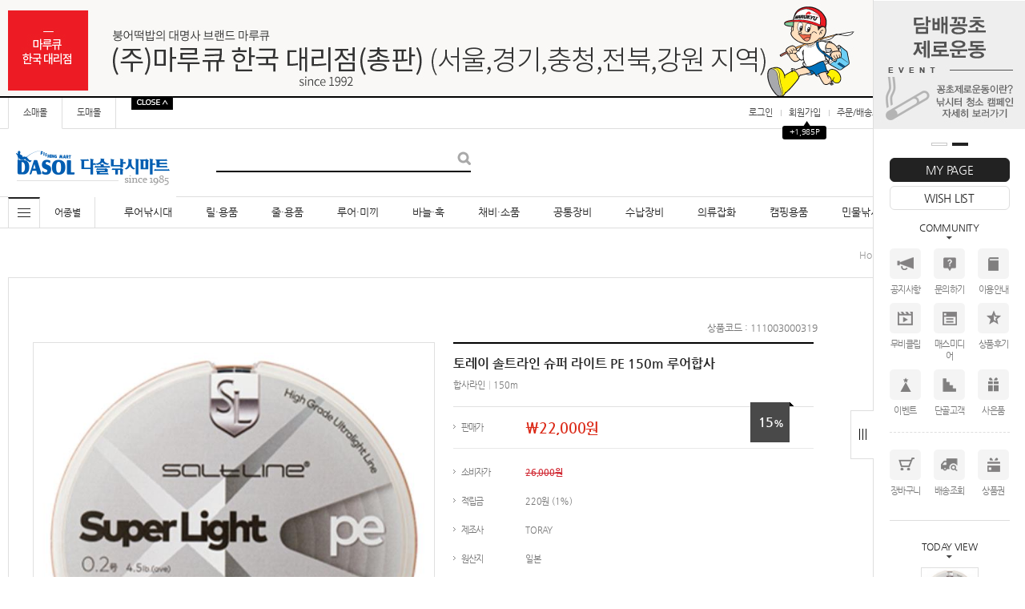

--- FILE ---
content_type: text/html
request_url: http://www.dasolfishing.co.kr/shop/shopdetail.html?branduid=3552411&search=&xcode=093&mcode=001&scode=&GfDT=bm9%2BW1o%3D
body_size: 43352
content:
<!DOCTYPE html PUBLIC "-//W3C//DTD HTML 4.01//EN" "http://www.w3.org/TR/html4/strict.dtd">
<html>
<head>
<meta http-equiv="CONTENT-TYPE" content="text/html;charset=EUC-KR">
<link rel="shortcut icon" href="/shopimages/choitomas/favicon.ico" type="image/x-icon">
<link rel="apple-touch-icon-precomposed" href="/shopimages/choitomas/mobile_web_icon.png" />
<meta name="referrer" content="no-referrer-when-downgrade" />
<meta property="og:type" content="website" />
<meta property="og:title" content="다솔낚시마트 - 토레이 솔트라인 슈퍼 라이트 PE 150m 루어합사" />
<meta property="og:image" content="http://www.dasolfishing.co.kr/shopimages/choitomas/1110030003193.jpg" />
<link rel="image_src" href="http://www.dasolfishing.co.kr/shopimages/choitomas/1110030003193.jpg" />
<meta property="og:url" content="http://www.dasolfishing.co.kr/shop/shopdetail.html?branduid=3552411&search=&xcode=093&mcode=001&scode=&GfDT=bm9%2BW1o%3D" />
<title>[토레이 솔트라인 슈퍼 라이트 PE 150m 루어합사]</title>
<meta name="naver-site-verification" content="8ac4e0cec7e98b837187ec6ae13b12ce384d3e89"/>
<meta http-equiv="X-UA-Compatible" content="IE=edge" />
<meta name="google-site-verification" content="MBEazMw5dyciJvmiey9nuPS-ka3Y_cZut7H2EV2NNxE" />
<meta name="title" content="다솔낚시마트">
<meta name="description" content="낚시용품,세네에기"> 


<link type="text/css" rel="stylesheet" href="/shopimages/choitomas/template/work/4062/common.css?r=1595377214" /><link href='http://fonts.googleapis.com/earlyaccess/nanumgothic.css' rel='stylesheet' type='text/css'>
<link href='https://fonts.googleapis.com/css?family=Oswald:400,300' rel='stylesheet' type='text/css'>

<style>
/* 나눔 웹폰트 가져오기 - 익스플로러 웹폰트 막힘현상 */
/* Nanum Gothic (Korean) http://www.google.com/fonts/earlyaccess */

@font-face {
  font-family: 'Nanum Gothic';
  font-style: normal;
  font-weight: 400;
  src: url(//fonts.gstatic.com/ea/nanumgothic/v5/NanumGothic-Regular.eot);
  src: url(//fonts.gstatic.com/ea/nanumgothic/v5/NanumGothic-Regular.eot?#iefix) format('embedded-opentype'),
       url(//fonts.gstatic.com/ea/nanumgothic/v5/NanumGothic-Regular.woff2) format('woff2'),
       url(//fonts.gstatic.com/ea/nanumgothic/v5/NanumGothic-Regular.woff) format('woff'),
       url(//fonts.gstatic.com/ea/nanumgothic/v5/NanumGothic-Regular.ttf) format('truetype');
}
@font-face {
  font-family: 'Nanum Gothic';
  font-style: normal;
  font-weight: 700;
  src: url(//fonts.gstatic.com/ea/nanumgothic/v5/NanumGothic-Bold.eot);
  src: url(//fonts.gstatic.com/ea/nanumgothic/v5/NanumGothic-Bold.eot?#iefix) format('embedded-opentype'),
       url(//fonts.gstatic.com/ea/nanumgothic/v5/NanumGothic-Bold.woff2) format('woff2'),
       url(//fonts.gstatic.com/ea/nanumgothic/v5/NanumGothic-Bold.woff) format('woff'),
       url(//fonts.gstatic.com/ea/nanumgothic/v5/NanumGothic-Bold.ttf) format('truetype');
}
@font-face {
  font-family: 'Nanum Gothic';
  font-style: normal;
  font-weight: 800;
  src: url(//fonts.gstatic.com/ea/nanumgothic/v5/NanumGothic-ExtraBold.eot);
  src: url(//fonts.gstatic.com/ea/nanumgothic/v5/NanumGothic-ExtraBold.eot?#iefix) format('embedded-opentype'),
       url(//fonts.gstatic.com/ea/nanumgothic/v5/NanumGothic-ExtraBold.woff2) format('woff2'),
       url(//fonts.gstatic.com/ea/nanumgothic/v5/NanumGothic-ExtraBold.woff) format('woff'),
       url(//fonts.gstatic.com/ea/nanumgothic/v5/NanumGothic-ExtraBold.ttf) format('truetype');
}
</style>

<!-- Google FP Script 21.02.01 -->
<meta name="google-site-verification" content="Npsu4sIgHdKNknex_L-ig3fAfPhw98ulmm90ePw9rXg" />
</head>
<script type="text/javascript" src="//wcs.naver.net/wcslog.js"></script>
<script type="text/javascript">
if (window.wcs) {
    if(!wcs_add) var wcs_add = {};
    wcs_add["wa"] = "s_502848a4a697";
    wcs.inflow('dasolfishing.co.kr');
    wcs_do();
}
</script>

<body>
<script type="text/javascript" src="/js/jquery-1.7.2.min.js"></script><script type="text/javascript" src="/js/lazyload.min.js"></script>
<script type="text/javascript">
function getCookiefss(name) {
    lims = document.cookie;
    var index = lims.indexOf(name + "=");
    if (index == -1) {
        return null;
    }
    index = lims.indexOf("=", index) + 1; // first character
    var endstr = lims.indexOf(';', index);
    if (endstr == -1) {
        endstr = lims.length; // last character
    }
    return unescape(lims.substring(index, endstr));
}
</script><script type="text/javascript">
var MOBILE_USE = '';
var DESIGN_VIEW = 'PC';
</script><script type="text/javascript" src="/js/flash.js"></script>
<script type="text/javascript" src="/js/neodesign/rightbanner.js"></script>
<script type="text/javascript" src="/js/bookmark.js"></script>
<style type="text/css">

.MS_search_word { }

#comment_password {
    position: absolute;
    display: none;
    width: 300px;
    border: 2px solid #757575;
    padding: 7px;
    background: #FFF;
    z-index: 6;
}

#productDetail .direct-app { z-index: 1; position: relative; margin-top: 10px; }
#productDetail .direct-app .btn-app { display: inline-block; border: none; }
#productDetail .direct-app .btn-app img { border: none; }
#productDetail .direct-app .step { display: none; z-index: 20; zoom: 1; overflow: hidden; position: absolute; top: 50px; right: 0; width: 196px; border: 1px solid #c7c7c7; background: #fff; text-align: left; font-size:12px !important; line-height:1.25 !important }
#productDetail .direct-app .step .close { position: absolute; top: 10px; right: 10px; width: 17px; height: 17px; background: url(/images/d3/modern_simple/btn/btn_h17_close.gif) no-repeat 0 0; text-indent: -9999px; }
#productDetail .direct-app .step dl { float: left; padding: 30px 40px; }
#productDetail .direct-app .step dl.step1 { width: 110px;}
#productDetail .direct-app .step dl.step1 dd { margin-top: 10px; text-align: center; }
#productDetail .direct-app .step dl.step1 dd img { width: 85px; height: auto; }
#productDetail .direct-app .step dl.step2 { width: 184px;  }
#productDetail .direct-app .step dl.step2 dd { margin-top: 15px; }
#productDetail .direct-app .step dl.step2 dd a { margin:0; padding:0; }
#productDetail .direct-app .step dl.step2 dd p { margin-bottom: 5px; color: #333; font-size: 14px; font-weight: bold; letter-spacing: -1px; }
#productDetail .direct-app .step dl.step2 dd .txt-number { width: 46px; height: 18px; line-height: 18px; padding: 0 !important; border: 1px solid #ababab; text-align: center; }
#productDetail .direct-app .step dl.step2 dd .btn { margin-top: 10px; margin-left: 60px; }
#productDetail .direct-app .step dl.step2 dd .btn a { display: inline-block; height: 23px; line-height: 25px; padding: 0 12px; background: #333; color: #fff; font-weight: bold; letter-spacing: -1px; }
#productDetail .direct-app .step dl.step2 dd .txt-none { margin: 50px 0; text-align: center; } 

</style>

<form name="allbasket" method="post" action="/shop/basket.html">
<input type="hidden" name="totalnum" value="" />
<input type="hidden" name="collbrandcode" />
<input type="hidden" name="xcode" value="111" />
<input type="hidden" name="mcode" value="003" />
<input type="hidden" name="typep" value="X" />
<input type="hidden" name="aramount" />
<input type="hidden" name="arspcode" />
<input type="hidden" name="arspcode2" />
<input type="hidden" name="optionindex" />
<input type="hidden" name="alluid" />
<input type="hidden" name="alloptiontype" />
<input type="hidden" name="aropts" />
<input type="hidden" name="checktype" />
<input type="hidden" name="ordertype" />
<input type="hidden" name="brandcode" value="111003000319" />
<input type="hidden" name="branduid" value="3552411" />
<input type="hidden" name="cart_free" value="" />
<input type="hidden" name="opt_type" value="PS" />
<input type="hidden" name="basket_use" value="Y" />



</form>

<!-- 신규파일첨부를 위한 폼 -->
<form name="attachform" method="post">
<input type="hidden" name="code" value="choitomas_review2.0" />
<input type="hidden" name="size" value="512000000" />
<input type="hidden" name="maxsize" value="" />
<input type="hidden" name="img_maxwidth" value="300" />
<input type="hidden" name="img_resize" value="Y" />
<input type="hidden" name="servername" value="special424" />
<input type="hidden" name="url" value="www.dasolfishing.co.kr" />
<input type="hidden" name="org" value="choitomas" />
<input type="hidden" name="Btype" value="gallery" />
<input type="hidden" name="form_name" value="re_form" />
</form>

<script type="text/javascript">

var pre_ORBAS = 'A';
var pre_min_amount = '1';
var pre_product_uid = '';
var pre_product_name = '';
var pre_product_price = '';
var pre_option_type = '';
var pre_option_display_type = '';
var pre_optionJsonData = '';
var IS_LOGIN = 'false';
var is_bulk = 'N';
var bulk_arr_info = [];
var pre_min_add_amount = '1';
var pre_max_amount = '100000';

    var is_unify_opt = '1' ? true : false; 
    var pre_baskethidden = 'A';

var ORBAS = 'A';
var is_mobile_use = false;
var template_m_setid = 1732;
var shop_language = 'kor';
var exchange_rate = '';
var is_kakao_pixel_basket = 'N';
var display_addi_opt_name = 'Y';

var baskethidden = 'A';


        var _is_package_basket = false;
        var _is_send_multi = false;
        var _is_nhn_basket = false;

var min_amount = '1';
var min_add_amount = '1';
var max_amount  = '2147483647';
var product_uid = '3552411';
var product_name = '토레이 솔트라인 슈퍼 라이트 PE 150m 루어합사';
var product_price = '22000';
var option_type = 'PS';
var option_display_type = 'EACH';
var option_insert_mode = 'auto';
var is_dummy = false;
var is_exist = true;
var optionJsonData = {basic:{0:{0:{adminuser:'choitomas',uid:'3552411',opt_id:'20',opt_type:'SELECT',opt_name:'제품선택',opt_matrix:'1,2,3',opt_value:'0.2호,0.3호,0.4호',opt_price:'0,0,0',opt_add_info:'',opt_use:'Y',opt_mix:'Y',opt_mandatory:'Y',opt_max:'',opt_min:'',opt_oneclick:'',sto_id:'58',opt_ids:'20',sto_type:'BASIC',sto_matrix:'20:1',opt_values:'0.2호',sto_price:'0',sto_real_stock:'13',sto_unlimit:'N',sto_stop_use:'Y',sto_stop_stock:'0',sto_state:'SALE',sto_note:'',sto_image:'',sto_detail_image:'',sto_max_use:'N',sto_max:'',sto_min_use:'N',sto_min:''},1:{adminuser:'choitomas',uid:'3552411',opt_id:'20',opt_type:'SELECT',opt_name:'제품선택',opt_matrix:'1,2,3',opt_value:'0.2호,0.3호,0.4호',opt_price:'0,0,0',opt_add_info:'',opt_use:'Y',opt_mix:'Y',opt_mandatory:'Y',opt_max:'',opt_min:'',opt_oneclick:'',sto_id:'59',opt_ids:'20',sto_type:'BASIC',sto_matrix:'20:2',opt_values:'0.3호',sto_price:'0',sto_real_stock:'0',sto_unlimit:'N',sto_stop_use:'Y',sto_stop_stock:'0',sto_state:'SOLDOUT',sto_note:'',sto_image:'',sto_detail_image:'',sto_max_use:'N',sto_max:'',sto_min_use:'N',sto_min:''},2:{adminuser:'choitomas',uid:'3552411',opt_id:'20',opt_type:'SELECT',opt_name:'제품선택',opt_matrix:'1,2,3',opt_value:'0.2호,0.3호,0.4호',opt_price:'0,0,0',opt_add_info:'',opt_use:'Y',opt_mix:'Y',opt_mandatory:'Y',opt_max:'',opt_min:'',opt_oneclick:'',sto_id:'60',opt_ids:'20',sto_type:'BASIC',sto_matrix:'20:3',opt_values:'0.4호',sto_price:'0',sto_real_stock:'9',sto_unlimit:'N',sto_stop_use:'Y',sto_stop_stock:'0',sto_state:'SALE',sto_note:'',sto_image:'',sto_detail_image:'',sto_max_use:'N',sto_max:'',sto_min_use:'N',sto_min:''}}}};
var view_member_only_price = '';
var IS_LOGIN = 'false';
var option_stock_display = 'DISPLAY';
var option_note_display  = 'NO';
var baro_opt = 'N';
var basketcnt = '0'; 
var is_extra_product = '';
var is_extra_product_custom = '';
var is_prd_group_sale = 'N';
var group_sale_type = '';
var group_sale_value = '';
var group_sale_cut = '';
var quantity_maxlength = '';
var is_bulk = 'N';
var bulk_arr_info = [];
var op_stock_limit_display = '';
var op_stock_count_display = '';
var bigin_use = 'false';
var _set_info_data = {
    'soldout_type' : '',
    'is_opt_restock' : 'N',
    'use_miniq' : ''
}
var is_rental_pay = 'N'; // 렌탈페이 구분변수
var is_vittz = 'N';       // 비츠 특별처리
var use_option_limit = 'N';
var design_view = 'PC';

window.onload = function() {
    set_info_value(_set_info_data); // info 파라미터 추가시 해당함수 사용
}

function show_hide(target, idx, lock, level, code, num1, num2, hitplus, hits_plus, uid) {
    if (level == 'unlogin') {
        alert('해당 게시물은 로그인 하셔야 확인이 가능합니다.');
        return;
    }
    if (level == 'nogroup') {
        alert('해당 게시판을 보실 수 있는 권한이 없습니다.');
        return;
    }
    (function($) {
        $.each($('[id^=' + target + '_block]'), function() {
            if ($(this).attr('id') == (target + '_block' + idx)) {
                if ($(this).css('display') == 'block' || $(this).css('display') == 'table-row') {
                    $(this).css('display', 'none');
                } else {
                    if ($.browser.msie) {
                        if (Math.abs($.browser.version) > 9) {
                            $(this).css('display', 'table-row').focus();
                        } else {
                            $(this).css('display', 'block').focus();
                        }
                    } else {
                        $(this).css('display', (this.nodeName.toLowerCase() == 'tr') ? 'table-row' : 'block').focus();
                    }
                    // 비밀번호가 승인된글은 다시 가져오지 않기 위함
                    if ($(this).find('.' + target + '_content').html().length == 0) {
                        comment_load(target + '_comment', code, num1, num2, idx, hitplus, hits_plus, '', uid);
                    } else {
                        // 비밀번호가 승인된 글 선택시 조회수 증가
                        if (lock == 'Y' && $(this).find('.' + target + '_content').html().indexOf('_chkpasswd') < 0) {
                            lock = 'N';
                        } 
                        // 비밀글 조회수 증가 기능 추가로 comment_load 에서도 조회수 업데이트 함.
                        if (lock != 'Y') update_hits(target, code, num1, num2, idx, hitplus, hits_plus);
                    }

                                    // 스크롤을 해당 글 위치로 이동
                var _offset_top = $('#' + $(this).attr('id')).offset().top;
                $('html, body').animate({ scrollTop: (_offset_top > 100 ? _offset_top - 100 : _offset_top) + 'px' }, 500);
                }
            } else {
                $(this).hide();
                // 비밀번호가 승인된것은 유지 하기 위해 주석처리
                //$('.' + target + '_content').empty();
            }
        });
    })(jQuery);
};


function spam_view() {
    return;
}


// ajax 호출하여 클릭된 게시글의 Hit수를 증가후 증가된 hit수를 보여주도록한다.
// 08. 02. 27 add by jiyun
// 08. 11. 11 스크립트 이름 변경. ward
function update_hits(target, code, num1, num2, idx, hitplus, hits_plus) {
    (function($) {
        $.ajax({
            type: 'GET',
            url: "/shop/update_hits.html",
            dataType: 'html',
            data: {
                'code': code,
                'num1': num1,
                'num2': num2,
                'hitplus': hitplus,
                'hits_plus': hits_plus
            },
            success: function(cnt) {
                $('#' + target + '_showhits' + idx).text(cnt);
                return false;
            }
        });
    })(jQuery);
    return false;
}

// 잠금글을 해당 상품 상세 하단에서 확인 가능하도록 추가함
// 08. 01. 16 add by jysung
function chk_lock(target, code, num1, num2, passwdId, hitplus, hits_plus, uid) {
    (function($) {
        var passwd = $('#' + passwdId);
        if ($(passwd).val().length == 0) {
            alert('글 작성시 입력한 비밀번호를 입력해주세요.');
            $(passwd).focus();
            return false;
        }
        var idx = $('.' + target.replace('_comment', '_content')).index($('#' + passwdId).parents('.' + target.replace('_comment', '_content'))) + 1;
        comment_load(target, code, num1, num2, idx, hitplus, hits_plus, passwd, uid);

    })(jQuery);
    // 08. 11. 11 스크립트 이름 변경 ward
    //new passwd_checker(code, brand, uid, cuid, passwd, id);
}


function comment_load(target, code, num1, num2, idx, hitplus, hits_plus, passwd, uid) {
    (function($) {
        var _param = {
            'target': target,
            'code': code,
            'num1': num1,
            'num2': num2,
            'passwd': ($(passwd).val() || ''),
            'branduid' : uid
        };
        $.ajax({
            type: 'POST',
            url: '/shop/chkpasswd_brandqna.html',
            //dataType: 'json',
            dataType: 'html',
            data: _param,
            success: function(req) {
                if (req === 'FALSE') {
                    alert(' 비밀번호가 틀립니다.');
                    $(passwd).focus();
                } else {
                    // 비밀번호가 승인된것은 유지 하기 위해 주석처리
                    //$('.' + target.replace('_comment', '_content')).empty();
                    $('#' + target.replace('_comment', '_block' + idx)).find('.' + target.replace('_comment', '_content')).html(req);
                    if (req.indexOf('_chkpasswd') < 0) {
                        update_hits(target.replace('_comment', ''), code, num1, num2, idx, hitplus, hits_plus);
                    }
                }
                return false;
            }
        });
    })(jQuery);
}

function key_check(e, target, code, num1, num2, passwdId, hitplus, hits_plus) {
    var e = e || window.event;
    if (escape(e.keyCode) == 13) {
        chk_lock(target, code, num1, num2, passwdId, hitplus, hits_plus);
    }
}

</script>

<link type="text/css" rel="stylesheet" href="/shopimages/choitomas/template/work/4062/shopdetail.css?t=202511061913" />
<div id='blk_scroll_wings'><script type='text/javascript' src='/html/shopRbanner.html?param1=1' ></script></div>
<div id='cherrypicker_scroll'></div>


<div id="wrap">

<link type="text/css" rel="stylesheet" href="/shopimages/choitomas/template/work/4062/header.1.css?t=202509220111" />
<!-- 메인 중앙 트랜드배너1 -->
<map name="main_trend01">
<area shape="rect" coords="0, 0, 343, 131" href="#" onfocus='this.blur()'>
</map>

<!-- 메인 중앙 트랜드배너2 -->
<map name="main_trend02">
<area shape="rect" coords="0, 0, 343, 131" href="#" onfocus='this.blur()'>
</map>

<!-- 메인 중앙 이벤트배너 -->
<map name="left_big_ban">
<area shape="rect" coords="0, 0, 330, 690" href="#" onfocus='this.blur()'>
</map>


<script type="text/javascript" src="/design/choitomas/0704everday/js/jquery.top-1.0.js"></script>
<script type="text/javascript" src="/design/choitomas/0704everday/js/jquery.easing.1.3.min.js"></script>
<script type="text/javascript" src="/design/choitomas/0704everday/js/jquery.sliderkit.1.9.2.pack.js"></script>
<script type="text/javascript" src="/design/choitomas/0704everday/js/mslidejCarouselLitePause.min.js"></script><!-- morenvy script -->
<div id="hdWrap">



<!-- 최상단 슬라이드 배너 시작 -->
<div class="m_onoffmulti m_onoffmulti_top" id="m_onoffmulti_top">
	<div class="onoffarea">
		<div class="mslide mslide9">
			<div class="nav">
				<span class="prev" ><span class="prevtxt">이전</span></span>
				<span class="next" ><span class="nexttxt">다음</span></span>
			</div>
			<ul class="bannerul">
                <li class="bannerli" style="background-color:#f9f8f6;"><a href="#"><img src="/design/choitomas/0704everday/top_ban01.jpg" class="thumb"></a></li>
                <li class="bannerli" style="background-color:#f9f8f6;"><a href="http://www.dasolfishing.co.kr/shop/shopbrand.html?search=&prize1=마루큐"><img src="/design/choitomas/0704everday/top_ban02.jpg" class="thumb"></a></li>
                
			</ul>
		</div>
	</div>
	<div class="btnarea">
		<span class="closebtn"><span class="closebtntxt">close</span></span>
		<span class="openbtn"><span class="openbtntxt">open</span></span>
	</div>
</div>


<div id="header">
	<div class="section cboth">
		<div class="section_box cboth">
			<ul class="inner1">
                                <!-- 상단 소매몰 / 도매몰 링크 수정 -->
				<li><a href="#">소매몰</a></li>
				<li><a href="http://www.dasolfishing.com" target="_blank">도매몰</a></li>
			</ul>
			<ul class="inner2">
								<li><a href="https://www.dasolfishing.co.kr/shop/member.html?type=login">로그인</a></li>
				<li><a href="https://www.dasolfishing.co.kr/shop/idinfo.html">회원가입</a><div id="point_icon"><span>▲</span><div style="letter-spacing:-0.3px;">+1,985P</div></div><!-- 상단 가입포인트 수정하는곳 --></li>
								<li><a href="https://www.dasolfishing.co.kr/shop/confirm_login.html?type=myorder">주문/배송조회</a></li>
				<li><a href="https://www.dasolfishing.co.kr/shop/member.html?type=mynewmain">마이페이지</a></li>
				<li class="top_sns">
                                        <!-- 상단 sns 소셜링크 -->
					<a href="https://www.instagram.com/dasolfishing_mart/" target="_blank"><img src="/design/choitomas/0704everday/top_sns01.gif"></a>
					<a href="https://www.facebook.com/dasol.fishingmart/" target="_blank"><img src="/design/choitomas/0704everday/top_sns02.gif"></a>
<!--					<a href="https://twitter.com/" target="_blank"><img src="/design/choitomas/0704everday/top_sns03.gif" alt="비활성"></a>-->
                                        <a href="http://blog.naver.com/dasolfishing/" target="_blank"><img src="/design/choitomas/0704everday/top_sns04.gif"></a>
				</li>
			</ul>
		</div><!-- //section_box -->
	</div><!-- //section -->

	<div class="section2 cboth">
		<div class="top_logo"><a href="/"><img src="/design/choitomas/0704everday/top_logo2.gif" /></a></div>
		<div class="search">
			<form action="/shop/shopbrand.html" method="post" name="search">			<fieldset>
				<legend>검색 폼</legend>
				<input name="search" onkeydown="CheckKey_search();" value=""  class="MS_search_word" /><a href="javascript:search_submit();"><input type="image" class="btn_sh" src="/design/choitomas/0704everday/btn_search.gif" alt="검색" /></a>
			</fieldset>
			</form>		</div>
		<div class="topcate"><a href="/shop/basket.html"><img src="/design/choitomas/0704everday/top_cate_bg.gif" /><span id="user_basket_quantity" class="user_basket_quantity"></span></a></div>
	</div><!-- //section2 -->

	<div class="section3 cboth" id="comment_top">
		<div class="section_box cboth">

			<div class="col" id="all_cate_open">
			  <div class="special-con">
				<div class="bar arrow-top-fall"></div>
				<div class="bar arrow-middle-fall"></div>
				<div class="bar arrow-bottom-fall"></div>
			  </div>
			</div>

			<!-- 전체카테고리 시작 -->
			<div id="all_cate_area">
				<div class="all_cate_section01">
					<div class="all_cate_close"><a href="#" id="all_cate_close">전체 카테고리</a></div>
					<div class="all_cate_comm">
						<a href="/board/board.html?code=choitomas_board11">공지사항</a>
						<a href="/shop/reviewmore.html">제품구매후기</a>
						<a href="/board/board.html?code=choitomas">제품구매문의</a>
						<a href="/board/board.html?code=choitomas_board12">이벤트</a>
						<a href="#">갤러리</a>
					</div>
					<div class="all_cate_best" title="BEST 카테고리는 준비중입니다."><a href="#">BEST</a></div>
					<div class="all_cate_sale" title="SALE 카테고리는 준비중입니다."><a href="#">SALE</a></div>
				</div><!-- //all_cate_section01 -->


<div class="all_cate_section02">
	<ul>
		<li>
			<div class="a_sub_title"><a href="/shop/shopbrand.html?xcode=017&type=X">루어낚시대</a></div>
			<div class="a_sub_cate">
				<!-- 루어낚시대 중분류 링크수정 -->
				<div><a href="/shop/shopbrand.html?xcode=017&type=X&mcode=026">배스로드</a></div>
				<div><a href="/shop/shopbrand.html?xcode=017&type=X&mcode=027">계류로드</a></div>
				<div><a href="/shop/shopbrand.html?xcode=017&type=X&mcode=028">가물치로드</a></div>
				<div><a href="/shop/shopbrand.html?xcode=017&type=X&mcode=034">플라이로드</a></div>
				<div><a href="/shop/shopbrand.html?xcode=017&type=X&mcode=029">바다캐스팅로드</a></div>
				<div><a href="/shop/shopbrand.html?xcode=017&type=M&mcode=030">바다선상루어로드</a></div>
				
				<!-- 루어낚시대 관련상품 -->
				<div id="sub_subcate"><a href="/shop/shopbrand.html?xcode=116&type=X&mcode=015">관련상품</a>
				<div class="subcate">
					<a href="/shop/shopbrand.html?xcode=116&type=X&mcode=015&scode=002">로드벨트｜팁보호대｜쿠션</a>
					<a href="/shop/shopbrand.html?xcode=191&type=X&mcode=001">로드케이스</a>
					<a href="/shop/shopbrand.html?xcode=116&type=X&mcode=015&scode=004">로드거치대</a>
					<a href="/shop/shopbrand.html?xcode=116&type=X&mcode=015&scode=001">캐리어[차량용 로드홀더]</a>
					<a href="/shop/shopbrand.html?xcode=116&type=X&mcode=015&scode=003">훅키퍼｜루어클립</a>
					<a href="/shop/shopbrand.html?xcode=140&type=X">로드가드</a>
				</div>
				</div>
				<!-- 루어낚시대 관련상품 -->

				<!-- 세트상품 -->
				<div id="sub_subcate"><a href="/shop/shopbrand.html?xcode=065&type=X">세트상품</a>
				<div class="subcate">
					<a href="http://www.dasolfishing.co.kr/shop/shopbrand.html?xcode=065&type=M&mcode=001">배스 루어세트</a>
					<a href="http://www.dasolfishing.co.kr/shop/shopbrand.html?xcode=065&type=M&mcode=008">계류 루어세트</a>
					<a href="http://www.dasolfishing.co.kr/shop/shopbrand.html?xcode=065&type=M&mcode=002">바다 루어세트</a>
					<a href="http://www.dasolfishing.co.kr/shop/shopbrand.html?xcode=065&type=M&mcode=006">다용도&어린이 낚시세트</a>
					<a href="http://www.dasolfishing.co.kr/shop/shopbrand.html?xcode=065&type=M&mcode=010">플라이 낚시세트</a>
					<a href="http://www.dasolfishing.co.kr/shop/shopbrand.html?xcode=065&type=M&mcode=011">바다 릴낚시세트</a>
					<a href="http://www.dasolfishing.co.kr/shop/shopbrand.html?xcode=065&type=M&mcode=007">계절낚시세트</a>
				</div>
				</div>
				<!-- 세트상품 -->
			</div>
		</li>

		<li>
		<div class="a_sub_title"><a href="/shop/shopbrand.html?xcode=037&type=X">릴·용품</a></div>
		<div class="a_sub_cate">
			<!-- 릴·용품 중분류 링크수정 -->
			<div><a href="/shop/shopbrand.html?xcode=037&type=X&mcode=015">스피닝릴</a></div>
			<div><a href="/shop/shopbrand.html?xcode=037&type=X&mcode=016">베이트릴</a></div>
			<div><a href="/shop/shopbrand.html?xcode=037&type=X&mcode=017">플라이릴</a></div>
			<div><a href="/shop/shopbrand.html?xcode=037&type=X&mcode=019">전동릴</a></div>
			<div><a href="/shop/shopbrand.html?xcode=037&type=X&mcode=018">장구릴</a></div>
			<div><a href="/shop/shopbrand.html?xcode=081&type=X&sort=order&mcode=002">빙어릴</a></div>
			
			<!-- 릴·용품 관련상품 -->
			<div id="sub_subcate"><a href="/shop/shopbrand.html?xcode=116&type=X&mcode=005" >관련상품</a>
			<div class="subcate">
				<a href="/shop/shopbrand.html?xcode=152&type=X&mcode=003">릴 튜닝파트 [스풀/핸들 등]</a>
				<a href="/shop/shopbrand.html?xcode=116&type=X&mcode=005">릴 관련상품 [오일/커버 등]</a>
				<a href="/shop/shopbrand.html?xcode=191&type=X&mcode=008">릴 수납가방</a>
				<a href="/shop/shopbrand.html?xcode=140&type=X&mcode=002&scode=002">염분 중화제 [청소도구 등]</a>
				<a href="/shop/shopbrand.html?xcode=116&type=X&mcode=008&scode=005">라인스토퍼</a>
				<a href="/shop/shopbrand.html?xcode=116&type=X&mcode=005&scode=003">전동릴 배터리｜케이블</a>
			</div>
			</div>
			<!-- 릴·용품 관련상품 -->
		</div>
		</li>
	
		<li>
		<div class="a_sub_title"><a href="/shop/shopbrand.html?xcode=111&type=X">줄·용품</a></div>
		<div class="a_sub_cate">
			<!-- 줄·용품 중분류 링크수정 -->
			<div><a href="/shop/shopbrand.html?xcode=111&type=X&mcode=001">카본 루어라인　 [카본]</a></div>
			<div><a href="/shop/shopbrand.html?xcode=111&type=X&mcode=002">모노 루어라인　 [나일론]</a></div>
			<div><a href="/shop/shopbrand.html?xcode=111&type=X&mcode=004">하이브리드라인 [카본+나일론]</a></div>
			<div><a href="/shop/shopbrand.html?xcode=111&type=M&mcode=007">에스테르 루어라인</a></div>
			<div><a href="/shop/shopbrand.html?xcode=111&type=X&mcode=003">합사라인</a></div>
			<div><a href="/shop/shopbrand.html?xcode=111&type=X&mcode=006">쇼크리더｜목줄 [바다목줄]</a></div>
			<div><a href="/shop/shopbrand.html?xcode=111&type=X&mcode=005">플라이라인</a></div>
			
			<!-- 줄·용품 관련상품 -->
			<div id="sub_subcate"><a href="/shop/shopbrand.html?xcode=116&type=X&mcode=008">관련상품</a>
			<div class="subcate">
				<a href="/shop/shopbrand.html?xcode=116&type=X&mcode=008&scode=003">라인감기｜풀기</a>
				<a href="/shop/shopbrand.html?xcode=116&type=X&mcode=008&scode=001">라인코팅제｜드레싱</a>
				<a href="/shop/shopbrand.html?xcode=116&type=X&mcode=016&scode=002">바늘결속기 [침결기]</a>
				<a href="/shop/shopbrand.html?xcode=140&type=X&mcode=002&scode=002">염분중화제</a>
				<a href="/shop/shopbrand.html?xcode=116&type=X&mcode=008&scode=005">라인스토퍼</a>
			</div>
			</div>
			<!-- 줄·용품 관련상품 -->
		</div>
		</li>

		<li>
		<div class="a_sub_title"><a href="/shop/shopbrand.html?xcode=103&type=X">공통장비</a></div>
		<div class="a_sub_cate">
			<!-- 공통장비 중분류 링크수정 -->
			<div><a href="/shop/shopbrand.html?xcode=103&type=X&mcode=010">플라이어｜니퍼｜포셉｜가위</a></div>
			<div><a href="/shop/shopbrand.html?xcode=103&type=X&mcode=012">라인커터｜핀온릴</a></div>
			<div><a href="/shop/shopbrand.html?xcode=103&type=X&mcode=013">계측｜수온계｜립그립[고기집게]</a></div>
			<div><a href="/shop/shopbrand.html?xcode=103&type=X&mcode=016">뜰채｜가프</a></div>
			<div><a href="/shop/shopbrand.html?xcode=103&type=M&mcode=001">시메｜지렁이침｜핀셋</a></div>
			<div><a href="/shop/shopbrand.html?xcode=103&type=X&mcode=015">꿰미｜기포기</a></div>
			<div><a href="/shop/shopbrand.html?xcode=140&type=X&sort=&mcode=002">수건｜청소도구 등</a></div>
			<div><a href="/shop/shopbrand.html?xcode=103&type=X&mcode=014">칼도마｜레져주방용품</a></div>
			<div><a href="/shop/shopbrand.html?xcode=116&type=X&mcode=016">샤프터｜바늘관련용품</a></div>
			<div><a href="/shop/shopbrand.html?xcode=103&type=M&mcode=017">받침대</a></div>
			<div><a href="/shop/shopbrand.html?xcode=104&type=X&mcode=014">랜턴｜배터리</a></div>
			<div><a href="/shop/shopbrand.html?xcode=105&type=X">서적｜지도</a></div>
		</div>
		</li>

		<li>
		<div class="a_sub_title"><a href="/shop/shopbrand.html?xcode=130&type=X">의류잡화</a></div>
		<div class="a_sub_cate">
			<!-- 의류잡화 중분류 링크수정 -->
			<div><a href="/shop/shopbrand.html?xcode=130&type=X&mcode=005">낚시복｜우의</a></div>
			<div><a href="/shop/shopbrand.html?xcode=130&type=X&mcode=006">구명조끼</a></div>
			<div><a href="/shop/shopbrand.html?xcode=130&type=X&mcode=007">민물조끼｜서포트벨트</a></div>
			<div><a href="/shop/shopbrand.html?xcode=130&type=X&mcode=009">모자</a></div>
			<div><a href="/shop/shopbrand.html?xcode=130&type=X&mcode=012">장갑</a></div>
			<div><a href="/shop/shopbrand.html?xcode=130&type=X&mcode=011">신발｜웨이더 [바지장화]</a></div>
			<div><a href="/shop/shopbrand.html?xcode=130&type=X&mcode=010http://www.dasolfishing.co.kr/shop/shopbrand.html?xcode=130&type=X&mcode=013">편광안경｜선글라스</a></div>
			<div><a href="/shop/shopbrand.html?xcode=130&type=X&mcode=013">패션잡화 [마스크｜토시 등]</a></div>
			<div><a href="/shop/shopbrand.html?xcode=166&type=X">스티커｜악세서리 [비나 등]</a></div>
			
			<!-- 의류잡화 관련상품 -->
			<div id="sub_subcate"><a href="/shop/shopbrand.html?xcode=116&type=X">관련상품</a>
			<div class="subcate">
				<a href="/shop/shopbrand.html?xcode=116&type=X&mcode=007">의류 관련용품</a>
				<a href="/shop/shopbrand.html?xcode=116&type=X&mcode=010">모자 관련용품</a>
				<a href="/shop/shopbrand.html?xcode=116&type=X&mcode=014">신발 관련용품</a>
				<a href="/shop/shopbrand.html?xcode=116&type=X&mcode=009">안경 관련용품</a>
			</div>
			</div>
			<!-- 의류잡화 관련상품 -->
		</div>
		</li>

		<li>
		<div class="a_sub_title"><a href="/shop/shopbrand.html?xcode=088&type=X">민물낚시</a></div>
		<div class="a_sub_cate">
			<!-- 민물낚시 중분류 링크수정 -->
			<div><a href="/shop/shopbrand.html?xcode=088&mcode=001&type=X">민물낚시대｜받침대</a></div>
			<div><a href="/shop/shopbrand.html?xcode=088&mcode=002&type=X">받침틀｜뒷꽂이</a></div>
			<div><a href="/shop/shopbrand.html?xcode=088&mcode=003&type=X">뜰채｜살림망</a></div>
			<div><a href="/shop/shopbrand.html?xcode=088&mcode=004&type=X">수초용품</a></div>
			<div><a href="/shop/shopbrand.html?xcode=088&mcode=006&type=X">민물줄</a></div>
			<div><a href="/shop/shopbrand.html?xcode=088&mcode=007&type=X">민줄찌</a></div>
			<div><a href="/shop/shopbrand.html?xcode=088&mcode=010&type=X">바늘</a></div>
			<div><a href="/shop/shopbrand.html?xcode=088&mcode=011&type=X">채비</a></div>
			<div><a href="/shop/shopbrand.html?xcode=088&mcode=008&type=X">떡밥</a></div>
			<div><a href="/shop/shopbrand.html?xcode=088&mcode=009&type=X">가방</a></div>
			<!-- 민물낚시 관련소품 -->
			<div id="sub_subcate"><a href="/shop/shopbrand.html?xcode=088&mcode=005&type=X">관련소품</a>
			<div class="subcate">
				<a href="/shop/shopbrand.html?xcode=088&mcode=005&scode=001&type=X">낚시대 관련소품</a>
				<a href="/shop/shopbrand.html?xcode=088&mcode=005&scode=002&type=X">받침대 관련소품</a>
				<a href="/shop/shopbrand.html?xcode=088&mcode=005&scode=003&type=X">떡밥 관련소품</a>
				<a href="/shop/shopbrand.html?xcode=088&mcode=005&scode=004&type=X">찌 관련소품</a>
				<a href="/shop/shopbrand.html?xcode=088&mcode=005&scode=005&type=X">줄 관련소품</a>
				<a href="/shop/shopbrand.html?xcode=103&type=X&mcode=013&scode=003">붕어집게</a>
				<a href="/shop/shopbrand.html?xcode=104&type=X&mcode=010">시트｜돗자리</a>
			</div>
			</div>
			<!-- 민물낚시 관련소품 -->

			<!-- 민물낚시 가족낚시 -->
			<div id="sub_subcate"><a href="/shop/shopbrand.html?xcode=081&type=X" >가족낚시</a>
			<div class="subcate">
			<a href="/shop/shopbrand.html?xcode=081&mcode=004&type=X">물놀이장비｜어구</a>
			<a href="/shop/shopbrand.html?xcode=081&mcode=001&type=X">견지대｜릴낚시대</a>
			<a href="/shop/shopbrand.html?xcode=081&mcode=002&scode=001&type=X">소형릴</a>
			<a href="/shop/shopbrand.html?xcode=081&mcode=003&type=X">바늘｜채비</a>
			<a href="/shop/shopbrand.html?xcode=081&mcode=005&scode=001&type=X">떡밥</a>
			</div>
			</div>
			<!-- 민물낚시 가족낚시 -->

			<!-- 민물낚시 얼음낚시 -->
			<div id="sub_subcate"><a href="/shop/shopbrand.html?xcode=081&mcode=&type=X&scode=&sort=order" >얼음낚시</a>
			<div class="subcate">
				<a href="/shop/shopbrand.html?xcode=081&mcode=001&type=X">빙어대│견지대</a>
				<a href="/shop/shopbrand.html?xcode=081&mcode=002&type=X">얼음릴│전동릴</a>
				<a href="/shop/shopbrand.html?xcode=081&mcode=003&scode=003&type=X">빙어채비│송어바늘</a>
				<a href="/shop/shopbrand.html?xcode=081&mcode=005&type=X">미끼│메탈</a>
				<a href="/shop/shopbrand.html?xcode=081&mcode=006&scode=001&type=X">빙쇄장비│얼음끌</a>
				<a href="/shop/shopbrand.html?xcode=081&type=M&mcode=006&scode=003">얼음뜰채│기타 보조용품</a>
				<a href="/shop/shopbrand.html?xcode=191&type=X&mcode=007">방수망</a>
				<a href="/shop/shopbrand.html?xcode=104&type=X&mcode=012&scode=002">미니의자</a>
				<a href="/shop/shopbrand.html?xcode=081&type=M&mcode=006&scode=005">아이젠</a>
				<a href="/shop/shopbrand.html?xcode=104&type=X&mcode=006">난방용품│손난로</a>
				<a href="/shop/shopdetail.html?branduid=972898">얼음낚시텐트</a>
			</div>
			</div>
			<!-- 민물낚시 얼음낚시 -->
		</div>
		</li>
	</ul>



	<ul class=" cboth pdt30">
		<li>
			<div class="a_sub_title"><a href="/shop/shopbrand.html?xcode=019&type=X">루어·미끼</a></div>
			<div class="a_sub_cate">
				<!-- 루어·미끼 중분류 링크수정 -->
				<div><a href="/shop/shopbrand.html?xcode=019&type=X&mcode=025">웜</a></div>
				<div><a href="/shop/shopbrand.html?xcode=019&type=X&mcode=026">하드베이트</a></div>
				<div><a href="/shop/shopbrand.html?xcode=019&type=X&mcode=031">스피너베이트</a></div>
				<div><a href="/shop/shopbrand.html?xcode=019&type=X&mcode=032">버즈베이트</a></div>
				<div><a href="/shop/shopbrand.html?xcode=019&type=X&mcode=035">채터베이트</a></div>
				<div><a href="/shop/shopbrand.html?xcode=019&type=X&mcode=030">러버지그</a></div>
				<div><a href="/shop/shopbrand.html?xcode=019&type=X&mcode=034">프로그 [개구리]</a></div>
				<div><a href="/shop/shopbrand.html?xcode=019&type=X&mcode=027">스피너</a></div>
				<div><a href="/shop/shopbrand.html?xcode=019&type=X&mcode=033">스푼</a></div>
				<div><a href="/shop/shopbrand.html?xcode=019&type=X&mcode=028">메탈</a></div>
				<div><a href="/shop/shopbrand.html?xcode=019&type=X&mcode=036">에기｜문어루어</a></div>
				<div><a href="/shop/shopbrand.html?xcode=019&type=X&mcode=037">텐야｜타이라바</a></div>
				
				<!-- 루어·미끼 관련상품 -->
				<div id="sub_subcate"><a href="#none">관련상품</a>
				<div class="subcate">
					<a href="/shop/shopbrand.html?xcode=018&type=X&mcode=006">교체용훅</a>
					<a href="/shop/shopbrand.html?xcode=020&type=X&mcode=005&scode=009">스플릿링</a>
					<a href="/shop/shopbrand.html?xcode=025&type=X&mcode=010&scode=001">루어회수기</a>
					<a href="/shop/shopbrand.html?xcode=116&type=X&mcode=016&scode=001">훅베일[훅커버]</a>
					<a href="/shop/shopbrand.html?xcode=191&type=X&mcode=005">루어지갑[월렛]</a>
				</div>
				</div>
				<!-- 루어·미끼 관련상품 -->

				<!-- 루어·미끼 D.I.Y -->
				<div id="sub_subcate"><a href="/shop/shopbrand.html?xcode=152&type=X" >D.I.Y</a>
				<div class="subcate">
					<a href="/shop/shopbrand.html?xcode=152&type=X&mcode=004">루어튜닝파트</a>
					<a href="/shop/shopbrand.html?xcode=152&type=X&mcode=005">플라이타잉파트</a>
				</div>
				</div>
				<!-- 루어·미끼 D.I.Y -->

				<!-- 루어·미끼 첨가제 -->
				<div id="sub_subcate"><a href="/shop/shopbrand.html?xcode=116&type=X&mcode=006">첨가제</a>
				<div class="subcate">
					<a href="/shop/shopbrand.html?xcode=116&type=X&mcode=006">루어오일｜집어스프레이</a>
					<a href="/shop/shopdetail.html?branduid=976054&xcode=116&mcode=006&scode=007&type=X&search=&sort=order">베이트클라우드™</a>
					<a href="/shop/shopbrand.html?xcode=116&type=X&mcode=006&scode=006">모에비 파우더™</a>
				</div>
				</div>
				<!-- 루어·미끼 첨가제 -->
			</div>
		</li>



		<li>
		<div class="a_sub_title"><a href="/shop/shopbrand.html?xcode=018&type=X">바늘·훅</a></div>
		<div class="a_sub_cate">
			<!-- 바늘·훅 중분류 링크수정 -->
			<div><a href="/shop/shopbrand.html?xcode=018&type=X&mcode=001">지그헤드</a></div>
			<div><a href="/shop/shopbrand.html?xcode=018&type=X&mcode=007">카이젤｜와키헤드</a></div>
			<div><a href="/shop/shopbrand.html?xcode=018&type=X&mcode=002">와이드갭 [웜훅｜옵셋훅]</a></div>
			<div><a href="/shop/shopbrand.html?xcode=018&type=X&mcode=005">웨이트훅</a></div>
			<div><a href="/shop/shopbrand.html?xcode=018&type=X&mcode=003">언더리그 [다운샷｜와키훅]</a></div>
			<div><a href="/shop/shopbrand.html?xcode=018&type=X&mcode=006">교체용훅 [트레블훅 등]</a></div>
			<div><a href="/shop/shopbrand.html?xcode=018&type=X&mcode=004">기타바늘 [트레일러용 등]</a></div>

			<!-- 바다용훅 관련상품 -->
			<div id="sub_subcate"><a href="/shop/shopbrand.html?xcode=018&type=X&mcode=008">바다용훅</a>
				<div class="subcate">
					<a href="/shop/shopbrand.html?xcode=018&type=X&mcode=008&scode=004">지그헤드</a>
					<a href="/shop/shopbrand.html?xcode=018&type=X&mcode=008&scode=001">어시스트훅</a>
					<a href="/shop/shopbrand.html?xcode=018&type=X&mcode=008&scode=006">외수질</a>
					<a href="/shop/shopbrand.html?xcode=018&type=X&mcode=008&scode=003">갈치용</a>
					<a href="/shop/shopbrand.html?xcode=018&type=X&mcode=008&scode=007">장어용</a>
					<a href="/shop/shopbrand.html?xcode=018&type=X&mcode=008&scode=002">쭈꾸미용</a>
					<a href="/shop/shopbrand.html?xcode=018&type=X&mcode=008&scode=005">참돔용</a>
					<a href="/shop/shopbrand.html?xcode=020&type=M&mcode=007&scode=001">광어바늘채비</a>
				</div>
			</div>
			<!-- 바다용훅 관련상품 -->

			<div><a href="/shop/shopbrand.html?xcode=018&type=X&mcode=009">플라이훅</a></div>

			<!-- 바늘·훅 관련용품 -->
			<div id="sub_subcate"><a href="#none">관련용품</a>
				<div class="subcate">
					<a href="/shop/shopbrand.html?xcode=116&type=M&mcode=016&scode=004">훅리무버[바늘빼기]</a>
					<a href="/shop/shopbrand.html?xcode=116&type=X&mcode=015&scode=003">훅키퍼[훅걸이]</a>
					<a href="/shop/shopbrand.html?xcode=116&type=X&mcode=016&scode=001">훅베일[훅커버]</a>
					<a href="/shop/shopbrand.html?xcode=116&type=X&mcode=016&scode=003">샤프너</a>
					<a href="/shop/shopbrand.html?xcode=116&type=X&mcode=016&scode=002">침결기</a>
				</div>
			</div>
			<!-- 바늘·훅 관련상품 -->

			<!-- 바늘·훅 D.I.Y -->
			<div id="sub_subcate"><a href="/shop/shopbrand.html?xcode=152&type=X">D.I.Y</a>
				<div class="subcate">
					<a href="/shop/shopbrand.html?xcode=152&type=X&mcode=004">루어튜닝파트[스커트 등]</a>
					<a href="/shop/shopbrand.html?xcode=152&type=X&mcode=005">플라이타잉파트[도구 등]</a>
				</div>
			</div>
			<!-- 바늘·훅 D.I.Y -->
		</div>
		</li>
	

		<li>
		<div class="a_sub_title"><a href="/shop/shopbrand.html?xcode=020&type=X">채비·소품</a></div>
		<div class="a_sub_cate">
			<!-- 채비·소품 중분류 링크수정 -->
			<div><a href="/shop/shopbrand.html?xcode=020&type=X&mcode=002">싱커｜비드</a></div>
			<div><a href="/shop/shopbrand.html?xcode=020&type=X&mcode=003">튜브｜고무링</a></div>
			<div><a href="/shop/shopbrand.html?xcode=020&type=X&mcode=004">도래｜스플릿링</a></div>
			<div><a href="/shop/shopbrand.html?xcode=020&type=X&mcode=005">마커｜코일｜기타</a></div>

			<!-- 민물루어채비 -->
			<div id="sub_subcate"><a href="/shop/shopbrand.html?xcode=020&type=X&mcode=006" >민물루어채비</a>
				<div class="subcate">
				<a href="/shop/shopbrand.html?xcode=020&type=X&mcode=006&scode=009">배스채비</a>
				<a href="/shop/shopbrand.html?xcode=020&type=X&mcode=006&scode=010">송어채비</a>
				</div>
			</div>
			<!-- 민물루어채비 -->

			<!-- 바다루어채비 -->
			<div id="sub_subcate"><a href="/shop/shopbrand.html?xcode=020&type=X&mcode=007">바다루어채비</a>
				<div class="subcate">
					<a href="http://www.dasolfishing.co.kr/shop/shopbrand.html?xcode=020&type=M&mcode=007&scode=001">광어채비</a>
					<a href="http://www.dasolfishing.co.kr/shop/shopbrand.html?xcode=020&type=M&mcode=007&scode=005">문어채비</a>
					<a href="http://www.dasolfishing.co.kr/shop/shopbrand.html?xcode=020&type=M&mcode=007&scode=004">한치채비</a>
					<a href="http://www.dasolfishing.co.kr/shop/shopbrand.html?xcode=020&type=M&mcode=007&scode=002">쭈꾸미채비</a>
					<a href="http://www.dasolfishing.co.kr/shop/shopbrand.html?xcode=020&type=M&mcode=007&scode=003">외수질｜농어｜민어채비</a>
					<a href="http://www.dasolfishing.co.kr/shop/shopbrand.html?xcode=020&type=M&mcode=007&scode=006">무늬오징어 생미끼채비「야엔」</a>
				</div>
			</div>
			<!-- 바다루어채비 -->

			<!-- 루어소품 -->
			<div id="sub_subcate"><a href="#">루어소품</a>
				<div class="subcate">
				<a href="/shop/shopbrand.html?xcode=103&type=X&sort=&mcode=015&scode=002">꿰미</a>
				<a href="/shop/shopbrand.html?xcode=103&type=X&mcode=016">뜰채｜가프</a>
				<a href="/shop/shopbrand.html?xcode=103&type=X&sort=&mcode=013&scode=003">립그립 [고기집게]</a>
				<a href="/shop/shopbrand.html?xcode=116&type=X&sort=&mcode=015&scode=002">로드벨트｜팁보호대｜쿠션</a>
				<a href="/shop/shopbrand.html?xcode=116&type=X&sort=&mcode=008&scode=005">라인스토퍼</a>
				</div>
			</div>
			<!-- 루어소품 -->

			<!-- D.I.Y -->
			<div id="sub_subcate"><a href="/shop/shopbrand.html?xcode=152&type=X">D.I.Y</a>
				<div class="subcate">
				<a href="/shop/shopbrand.html?xcode=152&type=X&mcode=004">루어튜닝파트[스커트 등]</a>
				<a href="/shop/shopbrand.html?xcode=152&type=X&mcode=005">플라이타잉파트[도구 등]</a>
				</div>
			</div>
			<!-- D.I.Y -->
		</div>
		</li>


		<li>
		<div class="a_sub_title"><a href="/shop/shopbrand.html?xcode=191&type=X">수납장비</a></div>
		<div class="a_sub_cate">
			<!-- 수납장비 중분류 링크수정 -->
			<div><a href="/shop/shopbrand.html?xcode=191&type=X">가방｜파우치｜월렛</a></div>
			<div><a href="/shop/shopbrand.html?xcode=191&type=X&mcode=007">방수망｜밑밥통｜두레박</a></div>
			<div><a href="/shop/shopbrand.html?xcode=053&type=X">태클박스</a></div>
			<div><a href="/shop/shopbrand.html?xcode=054&type=X">아이스박스</a></div>

			<!-- 수납장비 관련용품 -->
			<div id="sub_subcate"><a href="#none">관련용품</a>
				<div class="subcate">
				<a href="/shop/shopbrand.html?xcode=053&type=X&mcode=006&scode=002">가방 부속제품</a>
				<a href="/shop/shopbrand.html?xcode=053&type=X&mcode=006&scode=002">태클박스 부속제품</a>
				<a href="/shop/shopbrand.html?xcode=103&type=X&sort=&mcode=015&scode=001">기포기</a>
				</div>
			</div>
			<!-- 수납장비 관련용 -->
		</div>
		</li>

		
		<li>
		<div class="a_sub_title"><a href="/shop/shopbrand.html?xcode=104&type=X">캠핑용품</a></div>
		<div class="a_sub_cate">
			<!-- 캠핑용품 중분류 링크수정 -->
			<div><a href="/shop/shopbrand.html?xcode=104&type=X&mcode=010">텐트｜파라솔</a></div>
			<div><a href="/shop/shopbrand.html?xcode=104&type=X&mcode=012">의자｜테이블</a></div>
			<div><a href="/shop/shopbrand.html?xcode=104&type=X&mcode=014&scode=003">랜턴｜캠핑램프</a></div>
			<div><a href="/shop/shopbrand.html?xcode=104&type=X&mcode=006">히터｜계절상품</a></div>
			<div><a href="/shop/shopbrand.html?xcode=104&type=X">코펠｜각종 캠핑용품</a></div>
			<div><a href="/shop/shopbrand.html?xcode=103&type=X&mcode=014">칼도마｜레져주방용품</a></div>

			<!-- 캠핑전문브랜드    -->
			<div id="sub_subcate"><a href="#none">캠핑전문브랜드</a>
				<div class="subcate">
				<a href=" http://www.yahocamping.com/" target="_blank">오토캠핑전문 - 야호캠핑</a>
				</div>
			</div>
			<!-- 캠핑전문브랜드    -->
		</div>
		</li>

		<li>
		<div class="a_sub_title"><a href="/shop/shopbrand.html?xcode=002&type=X">바다낚시</a></div>
		<div class="a_sub_cate">
			<!-- 바다낚시 중분류 링크수정 -->
			<div><a href="/shop/shopbrand.html?xcode=002&mcode=001&type=X">찌낚시대</a></div>
			<div><a href="/shop/shopbrand.html?xcode=002&mcode=002&type=X">원투낚시대</a></div>
			<div><a href="/shop/shopbrand.html?xcode=002&mcode=003&type=X">선상낚시대</a></div>

			<!-- 릴 -->
			<div id="sub_subcate"><a href="#none">릴</a>
			<!-- 릴·용품 관련상품 -->
				<div class="subcate">
				<a href="/shop/shopbrand.html?xcode=037&type=X&mcode=015">스피닝릴</a>
				<a href="/shop/shopbrand.html?xcode=037&type=X&mcode=018">장구릴</a>
				<a href="/shop/shopbrand.html?xcode=037&type=X&mcode=019">전동릴</a>
				<a href="/shop/shopbrand.html?xcode=116&type=X&mcode=005&scode=003">배터리</a>
				</div>
			</div>
			<!-- 릴 -->

			<!-- 바다줄 -->
			<div id="sub_subcate"><a href="/shop/shopbrand.html?xcode=002&mcode=005&type=X">바다줄</a>
				<div class="subcate">
				<a href="/shop/shopbrand.html?xcode=002&mcode=005&scode=001&type=X">바다원줄</a>
				<a href="/shop/shopbrand.html?xcode=002&mcode=005&scode=002&type=X">바다목줄</a>
				<a href="/shop/shopbrand.html?xcode=111&mcode=003&type=X">합사라인</a>
				<a href="/shop/shopbrand.html?xcode=002&type=M&mcode=005&scode=003">와이어</a>
				</div>
			</div>
			<!-- 바다줄 -->

			<!-- 바다바늘채비 -->
			<div id="sub_subcate"><a href="/shop/shopbrand.html?xcode=002&type=M&mcode=004">바늘｜채비</a>
				<div class="subcate">
				<a href="/shop/shopbrand.html?xcode=002&mcode=004&scode=001&type=X">바늘</a>
				<a href="/shop/shopbrand.html?xcode=002&mcode=004&scode=005&type=X">면사</a>
				<a href="/shop/shopbrand.html?xcode=002&mcode=004&scode=006&type=X">구슬</a>
				<a href="/shop/shopbrand.html?xcode=002&mcode=004&scode=007&type=X">쿠션</a>
				<a href="/shop/shopbrand.html?xcode=002&mcode=004&scode=009&type=X">도래</a>
				<a href="/shop/shopbrand.html?xcode=002&mcode=004&scode=010&type=X">편대</a>
				<a href="/shop/shopbrand.html?xcode=002&type=M&mcode=004&scode=014">튜브</a>
				<a href="/shop/shopbrand.html?xcode=002&mcode=004&scode=011&type=X">슬리브</a>
				<a href="/shop/shopbrand.html?xcode=002&mcode=004&scode=004&type=X">카드채비</a>
				<a href="/shop/shopbrand.html?xcode=002&mcode=004&scode=003&type=X">선상채비</a>
				<a href="/shop/shopbrand.html?xcode=002&mcode=004&scode=002&type=X">원투채비</a>
				<a href="/shop/shopbrand.html?xcode=002&type=M&mcode=004&scode=002">카고</a>
				<a href="/shop/shopbrand.html?xcode=002&type=M&mcode=004&scode=013">집어등</a>
				<a href="/shop/shopbrand.html?xcode=002&type=M&mcode=004&scode=008">케미</a>
				</div>
			</div>
			<!-- 바다바늘채비 -->

			<!-- 바다찌 -->
			<div id="sub_subcate"><a href="/shop/shopbrand.html?xcode=002&mcode=006&type=X">바다찌｜봉돌</a>
				<div class="subcate">
				<a href="/shop/shopbrand.html?xcode=002&mcode=006&scode=001&type=X">구멍찌</a>
				<a href="/shop/shopbrand.html?xcode=002&type=M&mcode=006&scode=005">막대찌</a>
				<a href="/shop/shopbrand.html?xcode=002&type=M&mcode=006&scode=004">EVA 찌</a>
				<a href="/shop/shopbrand.html?xcode=002&mcode=006&scode=003&type=X">수중찌</a>
				<a href="/shop/shopbrand.html?xcode=002&mcode=006&scode=002&type=X">봉돌</a>
				</div>
			</div>
			<!-- 바다찌 -->

			<!-- 바다찌 -->
			<div id="sub_subcate"><a href="/shop/shopbrand.html?xcode=002&mcode=007&type=X">파우더｜집어제</a>
				<div class="subcate">
				<a href="/shop/shopbrand.html?xcode=002&mcode=007&scode=002&type=X">집어제</a>
				<a href="/shop/shopbrand.html?xcode=002&mcode=007&scode=001&type=X">조정제｜염장파우더</a>
				<a href="/shop/shopbrand.html?xcode=002&mcode=007&scode=003&type=X">생미끼｜파우더</a>
				</div>
			</div>
			<!-- 바다찌 -->

			<!-- 수납장비 -->
			<div id="sub_subcate"><a href="#none">수납장비</a>
				<div class="subcate">
				<a href="/shop/shopbrand.html?xcode=191&mcode=010&type=X">바다가방</a>
				<a href="/shop/shopbrand.html?xcode=191&mcode=007&scode=001&type=X">밑밥통｜방수망</a>
				<a href="/shop/shopbrand.html?xcode=002&type=M&mcode=009&scode=002">미끼통</a>
				<a href="/shop/shopbrand.html?xcode=191&mcode=007&scode=002&type=X">두레박</a>
				<a href="/shop/shopbrand.html?xcode=054&type=X">아이스박스</a>
				</div>
			</div>
			<!-- 수납장비 -->

			<!-- 보조장비｜소품 -->
			<div id="sub_subcate"><a href="#none">보조장비｜소품</a>
				<div class="subcate">
				<a href="/shop/shopbrand.html?xcode=103&type=M&mcode=017">받침대</a>
				<a href="/shop/shopbrand.html?xcode=002&mcode=008&scode=002&type=X">주걱</a>
				<a href="/shop/shopbrand.html?xcode=103&type=X&mcode=016">뜰채</a>
				<a href="/shop/shopbrand.html?xcode=054&mcode=005&type=X">살림망</a>
				<a href="/shop/shopbrand.html?xcode=191&mcode=007&scode=002&type=X">두레박</a>
				<a href="/shop/shopbrand.html?xcode=103&mcode=015&type=X">기포기｜꿰미</a>
				</div>
			</div>
			<!-- 보조장비｜소품 -->
	
			<!-- 해루질 장비 -->
			<div id="sub_subcate"><a href="/shop/shopbrand.html?xcode=081&mcode=007&type=X">해루질 장비</a>
				<div class="subcate">
				<a href="/shop/shopbrand.html?xcode=104&mcode=014&type=X">써치│랜턴</a>
				<a href="/shop/shopbrand.html?xcode=081&mcode=007&type=X">작살│갈구리│뜰채</a>
				<a href="/shop/shopbrand.html?xcode=130&mcode=011&scode=004&type=X">바지장화</a>
				</div>
			</div>
			<!-- 해루질 장비 -->
		</div>
		</li>
	</ul>
</div><!-- //all_cate_section02 -->
</div><!-- //all_cate_area -->



<!-- 브랜드 카테고리 사용시 이안에 추가해주세요 -->
<!-- 편집창 상단 가상태그 팝업 열기 누르시고 사용자 태그 탭의 상단브랜드카테고리  태그를 넣어주세요 -->

<link type="text/css" rel="stylesheet" href="/shopimages/choitomas/template/unit/5/unit_species_tab.css?r=1649992844_2026011719" />
		<!-- 어종별 카테고리 링크수정 -->
		    <div class="top_b_menu"><a href="#none" id="img2">어종별</a></div>
			<div id="all_cate_area2">
				<div class="all_cate_section01"><div class="all_cate_close" ><a href="#none" id="close2">전체 어종별</a></div></div>
				<div class="sliderkit contentslider-tab-cate">
					<div class="sliderkit-nav">
					<div class="sliderkit-btn sliderkit-go-btn sliderkit-go-prev"><a href="#"></a></div>
					<div class="sliderkit-btn sliderkit-go-btn sliderkit-go-next"><a href="#"></a></div>
						<div class="sliderkit-nav-clip">
						<ul>
						<li><a>가나다순</a></li>
						</ul>
						</div>
					</div>
					<div class="sliderkit-panels">
					<div class="sliderkit-panel">
						<div class="all_cate_section02">
							<ul>
								<li>
									<div class="a_sub_title"><a href="#">ㄱ</a></div>
									<div class="a_sub_cate">
									<a href="/shop/shopbrand.html?xcode=026&type=Y">갈치루어낚시</a>
									<a href="/shop/shopbrand.html?xcode=041&type=Y">갑오징어 선상낚시</a>
									</div>
								</li>
								<li>
									<div class="a_sub_title"><a href="#">ㄴ</a></div>
									<div class="a_sub_cate">

									</div>
								</li>
								<li>
									<div class="a_sub_title"><a href="#">ㄷ</a></div>
									<div class="a_sub_cate">

									</div>
								</li>
								<li>
									<div class="a_sub_title"><a href="#">ㄹ</a></div>
									<div class="a_sub_cate">

									</div>
								</li>
								<li>
									<div class="a_sub_title"><a href="#">ㅁ</a></div>
									<div class="a_sub_cate">
									<a href="/shop/shopbrand.html?xcode=119&type=Y">무늬오징어 에깅루어</a>
									<a href="/shop/shopbrand.html?xcode=119&type=N&mcode=008#none">무늬오징어 생미끼낚시「 야엔 」</a>
									</div>
								</li>
								<li>
									<div class="a_sub_title"><a href="#">ㅂ</a></div>
									<div class="a_sub_cate">
									<a href="/shop/shopbrand.html?xcode=081&type=X">빙어 얼음낚시 축제</a>
									</div>
								</li>
							</ul>
							<ul class="pdt30">
								<li>
									<div class="a_sub_title"><a href="#">ㅅ</a></div>
									<div class="a_sub_cate">
									<a href="/shop/shopbrand.html?xcode=134&type=Y">송어 루어낚시</a>
									<a href="/shop/shopbrand.html?xcode=081&type=X">송어/산천어 얼음낚시 축제</a>
									<a href="/shop/shopbrand.html?xcode=237&type=Y">쏘가리 루어낚시</a>
									</div>
								</li>
								<li>
									<div class="a_sub_title"><a href="#">ㅇ</a></div>
									<div class="a_sub_cate">
									<a href="/shop/shopbrand.html?xcode=071&type=Y">원투낚시</a>
									<a href="/shop/shopbrand.html?xcode=081&type=X">얼음낚시 축제</a>
									</div>
								</li>
								<li>
									<div class="a_sub_title"><a href="#">ㅈ</a></div>
									<div class="a_sub_cate">
									<a href="/shop/shopbrand.html?xcode=041&type=Y">주꾸미 선상낚시</a>

									</div>
								</li>
								<li>
									<div class="a_sub_title"><a href="#">ㅊ</a></div>
									<div class="a_sub_cate">
									<a href="/shop/shopbrand.html?xcode=092&type=Y">참돔 라바지깅</a>
									</div>
								</li>
								<li>
									<div class="a_sub_title"><a href="#">ㅋ</a></div>
									<div class="a_sub_cate">

									</div>
								</li>
								<li>
									<div class="a_sub_title"><a href="#">ㅌ</a></div>
									<div class="a_sub_cate">

									</div>
								</li>
							</ul>
							<ul class="pdt30">
								<li>
									<div class="a_sub_title"><a href="#">ㅍ</a></div>
									<div class="a_sub_cate">
									<a href="/shop/shopbrand.html?xcode=026&type=Y">풀치루어낚시</a>
									<a href="/shop/shopbrand.html?xcode=216&type=Y">플라이낚시 & 타잉</a>
									</div>
								</li>
								<li>
									<div class="a_sub_title"><a href="#">ㅎ</a></div>
									<div class="a_sub_cate">
									<a href="/shop/shopbrand.html?xcode=154&type=Y">한치낚시</a>
									</div>
								</li>
							</ul>
						</div>
					</div>

					</div>
				</div>
			</div><!-- //all_cate_area2 -->
<script type="text/javascript" src="/shopimages/choitomas/template/unit/5/unit_species_tab.js?r=1649992844_2026011719"></script>

<!-- 브랜드 카테고리 사용시 이안에 추가해주세요 -->


<!-- 상단 카테고리 메뉴 수정 -->
<ul id="left_menu">
<li>
	<!-- 루어낚시대 / 대분류 -->
	<a href="/shop/shopbrand.html?xcode=017&type=X">루어낚시대</a>
	<ul class="sub1">
	<!-- 루어낚시대 / 중분류 -->
	<li><a href="/shop/shopbrand.html?xcode=017&type=X&mcode=026">배스로드</a></li>
	<li><a href="/shop/shopbrand.html?xcode=017&type=X&mcode=027">계류로드</a></li>
	<li><a href="/shop/shopbrand.html?xcode=017&type=X&mcode=028">가물치로드</a></li>
	<li><a href="/shop/shopbrand.html?xcode=017&type=X&mcode=034">플라이로드</a></li>
	<li><a href="/shop/shopbrand.html?xcode=017&type=X&mcode=029">바다캐스팅로드</a></li>
	<li><a href="/shop/shopbrand.html?xcode=017&type=M&mcode=030">바다선상루어로드</a></li>

	<!-- 루어낚시대 / 중분류 / 관련상품 -->
	<li><a href="/shop/shopbrand.html?xcode=116&type=X&mcode=015">관련상품</a>
		<ul class="sub2">
			<li><a href="/shop/shopbrand.html?xcode=116&type=X&mcode=015&scode=002">로드벨트｜팁보호대｜쿠션</a></li>
			<li><a href="/shop/shopbrand.html?xcode=191&type=X&mcode=001">로드케이스</a></li>
			<li><a href="/shop/shopbrand.html?xcode=116&type=X&mcode=015&scode=004">로드거치대</a></li>
			<li><a href="/shop/shopbrand.html?xcode=116&type=X&mcode=015&scode=001">캐리어[차량용 로드홀더]</a></li>
			<li><a href="/shop/shopbrand.html?xcode=116&type=X&mcode=015&scode=003">훅키퍼｜루어클립</a></li>
			<li><a href="/shop/shopbrand.html?xcode=140&type=X">로드가드</a></li>
		</ul>
	<div class="sub_cate_on_arrow"></div>
	</li>
	<!-- 루어낚시대 / 중분류 / 관련상품 -->

	<!-- 세트상품 -->
	<li><a href="/shop/shopbrand.html?xcode=065&type=X">세트상품</a>
		<ul class="sub2">	
			<li><a href="http://www.dasolfishing.co.kr/shop/shopbrand.html?xcode=065&type=M&mcode=001">배스 루어세트</a></li>
			<li><a href="http://www.dasolfishing.co.kr/shop/shopbrand.html?xcode=065&type=M&mcode=008">계류 루어세트</a></li>
			<li><a href="http://www.dasolfishing.co.kr/shop/shopbrand.html?xcode=065&type=M&mcode=002">바다 루어세트</a></li>
			<li><a href="http://www.dasolfishing.co.kr/shop/shopbrand.html?xcode=065&type=M&mcode=006">다용도&어린이 낚시세트</a></li>
			<li><a href="http://www.dasolfishing.co.kr/shop/shopbrand.html?xcode=065&type=M&mcode=010">플라이 낚시세트</a></li>
			<li><a href="http://www.dasolfishing.co.kr/shop/shopbrand.html?xcode=065&type=M&mcode=011">바다 릴낚시세트</a></li>
			<li><a href="http://www.dasolfishing.co.kr/shop/shopbrand.html?xcode=065&type=M&mcode=007">계절낚시세트</a></li>
		</ul>
	<div class="sub_cate_on_arrow"></div>
	</li>
	<!-- 세트상품 -->

	</ul>
</li>

<li>
	<!-- 릴·용품 / 대분류 -->
	<a href="/shop/shopbrand.html?xcode=037&type=X">릴·용품</a>
	<ul class="sub1">
	<!-- 릴·용품 / 중분류 -->
	<li><a href="/shop/shopbrand.html?xcode=037&type=X&mcode=015">스피닝릴</a></li>
	<li><a href="/shop/shopbrand.html?xcode=037&type=X&mcode=016">베이트릴</a></li>
	<li><a href="/shop/shopbrand.html?xcode=037&type=X&mcode=017">플라이릴</a></li>
	<li><a href="/shop/shopbrand.html?xcode=037&type=X&mcode=019">전동릴</a></li>
	<li><a href="/shop/shopbrand.html?xcode=037&type=X&mcode=018">장구릴</a></li>
	<li><a href="/shop/shopbrand.html?xcode=081&type=X&sort=order&mcode=002">빙어릴</a></li>
	<!-- 릴·용품 / 중분류 / 관련상품 -->
	<li><a href="/shop/shopbrand.html?xcode=116&type=X&mcode=005">관련상품</a>
		<ul class="sub2">
		<li><a href="/shop/shopbrand.html?xcode=152&type=X&mcode=003">릴 튜닝파트 [스풀/핸들 등]</a></li>
		<li><a href="/shop/shopbrand.html?xcode=116&type=X&mcode=005">릴 관련상품 [오일/커버 등]</a></li>
		<li><a href="/shop/shopbrand.html?xcode=191&type=X&mcode=008">릴 수납가방</a></li>
		<li><a href="/shop/shopbrand.html?xcode=140&type=X&mcode=002&scode=002">염분 중화제 [청소도구 등]</a></li>
		<li><a href="/shop/shopbrand.html?xcode=116&type=X&mcode=008&scode=005">라인스토퍼</a></li>
		<li><a href="/shop/shopbrand.html?xcode=116&type=X&mcode=005&scode=003">전동릴 배터리｜케이블</a></li>
		</ul>
	<div class="sub_cate_on_arrow"></div>
	</li>
	</ul>
</li>


<li>
	<!-- 줄·용품 / 대분류 -->
	<a href="/shop/shopbrand.html?xcode=111&type=X">줄·용품</a>
	<ul class="sub1">
	<!-- 줄·용품 / 중분류 -->
	<li><a href="/shop/shopbrand.html?xcode=111&type=X&mcode=001">카본 루어라인　 [카본]</a></li>
	<li><a href="/shop/shopbrand.html?xcode=111&type=X&mcode=002">모노 루어라인　 [나일론]</a></li>
	<li><a href="/shop/shopbrand.html?xcode=111&type=X&mcode=004">하이브리드라인 [카본+나일론]</a></li>
	<li><a href="/shop/shopbrand.html?xcode=111&type=M&mcode=007">에스테르 루어라인</a></li>
	<li><a href="/shop/shopbrand.html?xcode=111&type=X&mcode=003">합사라인</a></li>
	<li><a href="/shop/shopbrand.html?xcode=111&type=X&mcode=006">쇼크리더｜목줄 [바다목줄]</a></li>
	<li><a href="/shop/shopbrand.html?xcode=111&type=X&mcode=005">플라이라인</a></li>
	<!-- 줄·용품 / 중분류 / 관련상품 -->
	<li><a href="/shop/shopbrand.html?xcode=116&type=X&mcode=008">관련상품</a>
		<ul class="sub2">
			<li><a href="/shop/shopbrand.html?xcode=116&type=X&mcode=008&scode=003">라인감기｜풀기</a></li>
			<li><a href="/shop/shopbrand.html?xcode=116&type=X&mcode=008&scode=001">라인코팅제｜드레싱</a></li>
			<li><a href="/shop/shopbrand.html?xcode=116&type=X&mcode=016&scode=002">바늘결속기 [침결기]</a></li>
			<li><a href="/shop/shopbrand.html?xcode=140&type=X&mcode=002&scode=002">염분중화제</a></li>
			<li><a href="/shop/shopbrand.html?xcode=116&type=X&mcode=008&scode=005">라인스토퍼</a></li>
		</ul>
	<div class="sub_cate_on_arrow"></div>
	</li>
	</ul>
</li>


<li>
	<!-- 루어·미끼 / 대분류 -->
	<a href="/shop/shopbrand.html?xcode=019&type=X">루어·미끼</a>
	<ul class="sub1">
	<!-- 루어·미끼 / 중분류 -->
		<li><a href="/shop/shopbrand.html?xcode=019&type=X&mcode=025">웜</a></li>
		<li><a href="/shop/shopbrand.html?xcode=019&type=X&mcode=026">하드베이트</a></li>
		<li><a href="/shop/shopbrand.html?xcode=019&type=X&mcode=031">스피너베이트</a></li>
		<li><a href="/shop/shopbrand.html?xcode=019&type=X&mcode=032">버즈베이트</a></li>
		<li><a href="/shop/shopbrand.html?xcode=019&type=X&mcode=035">채터베이트</a></li>
		<li><a href="/shop/shopbrand.html?xcode=019&type=X&mcode=030">러버지그</a></li>
		<li><a href="/shop/shopbrand.html?xcode=019&type=X&mcode=034">프로그 [개구리]</a></li>
		<li><a href="/shop/shopbrand.html?xcode=019&type=X&mcode=027">스피너</a></li>
		<li><a href="/shop/shopbrand.html?xcode=019&type=X&mcode=033">스푼</a></li>
		<li><a href="/shop/shopbrand.html?xcode=019&type=X&mcode=028">메탈</a></li>
		<li><a href="/shop/shopbrand.html?xcode=019&type=X&mcode=036">에기｜문어루어</a></li>
		<li><a href="/shop/shopbrand.html?xcode=019&type=X&mcode=037">텐야｜타이라바</a></li>

		<!-- 루어·미끼 / 중분류 / 관련상품 -->
		<li><a href="#none">관련상품</a>
			<ul class="sub2">
				<li><a href="/shop/shopbrand.html?xcode=018&type=X&mcode=006">교체용훅</a></li>
				<li><a href="/shop/shopbrand.html?xcode=020&type=X&mcode=005&scode=009">스플릿링</a></li>
				<li><a href="/shop/shopbrand.html?xcode=025&type=X&mcode=010&scode=001">루어회수기</a></li>
				<li><a href="/shop/shopbrand.html?xcode=116&type=X&mcode=016&scode=001">훅베일[훅커버]</a></li>
				<li><a href="/shop/shopbrand.html?xcode=191&type=X&mcode=005">루어지갑[월렛]</a></li>
			</ul>
		<div class="sub_cate_on_arrow"></div>
		</li>

		<!-- 루어·미끼 / 중분류 / D.I.Y -->
		<li><a href="/shop/shopbrand.html?xcode=152&type=X">D.I.Y</a>
			<ul class="sub2">
				<li><a href="/shop/shopbrand.html?xcode=152&type=X&mcode=004">루어튜닝파트</a></li>
				<li><a href="/shop/shopbrand.html?xcode=152&type=X&mcode=005">플라이타잉파트</a></li>
			</ul>
		<div class="sub_cate_on_arrow"></div>
		</li>

		<!-- 루어·미끼 / 중분류 / 첨가제 -->
		<li><a href="/shop/shopbrand.html?xcode=116&type=X&mcode=006">첨가제</a>
			<ul class="sub2">
				<li><a href="/shop/shopbrand.html?xcode=116&type=X&mcode=006">루어오일｜집어스프레이</a></li>
				<li><a href="/shop/shopdetail.html?branduid=976054">베이트클라우드™</a></li>
				<li><a href="/shop/shopbrand.html?xcode=116&type=X&mcode=006&scode=006">모에비 파우더™</a></li>
			</ul>
		<div class="sub_cate_on_arrow"></div>
		</li>

	</ul>
</li>


<li>
	<!-- 바늘·훅 / 대분류 -->
	<a href="/shop/shopbrand.html?xcode=018&type=X">바늘·훅</a>
	<ul class="sub1">
	<!-- 바늘·훅 / 중분류 -->
			<li><a href="/shop/shopbrand.html?xcode=018&type=X&mcode=001">지그헤드</a></li>
			<li><a href="/shop/shopbrand.html?xcode=018&type=X&mcode=007">카이젤｜와키헤드</a></li>
			<li><a href="/shop/shopbrand.html?xcode=018&type=X&mcode=002">와이드갭 [웜훅｜옵셋훅]</a></li>
			<li><a href="/shop/shopbrand.html?xcode=018&type=X&mcode=005">웨이트훅</a></li>
			<li><a href="/shop/shopbrand.html?xcode=018&type=X&mcode=003">언더리그 [다운샷｜와키훅]</a></li>
			<li><a href="/shop/shopbrand.html?xcode=018&type=X&mcode=006">교체용훅 [트레블훅 등]</a></li>
			<li><a href="/shop/shopbrand.html?xcode=018&type=X&mcode=004">기타바늘 [트레일러용 등]</a></li>

			<!-- 바늘·훅 / 중분류 / 바다용훅 -->
			<li><a href="/shop/shopbrand.html?xcode=018&type=X&mcode=008">바다용훅</a>
				<ul class="sub2">
					<li><a href="/shop/shopbrand.html?xcode=018&type=X&mcode=008&scode=004">지그헤드</a></li>
					<li><a href="/shop/shopbrand.html?xcode=018&type=X&mcode=008&scode=001">어시스트훅</a></li>
					<li><a href="/shop/shopbrand.html?xcode=018&type=X&mcode=008&scode=006">외수질</a></li>
					<li><a href="/shop/shopbrand.html?xcode=018&type=X&mcode=008&scode=003">갈치용</a></li>
					<li><a href="/shop/shopbrand.html?xcode=018&type=X&mcode=008&scode=007">장어용</a></li>
					<li><a href="/shop/shopbrand.html?xcode=018&type=X&mcode=008&scode=002">쭈꾸미용</a></li>
					<li><a href="/shop/shopbrand.html?xcode=018&type=X&mcode=008&scode=005">참돔용</a></li>

					<li><a href="/shop/shopbrand.html?xcode=020&type=M&mcode=007&scode=001">광어바늘채비</a></li>
				</ul>
			<div class="sub_cate_on_arrow"></div>
			</li>
			
			<li><a href="/shop/shopbrand.html?xcode=018&type=X&mcode=009">플라이훅</a></li>


			<!-- 바늘·훅 / 중분류 / 관련용품 -->
			<li><a href="#none">관련용품</a>
				<ul class="sub2">
					<li><a href="/shop/shopbrand.html?xcode=116&type=M&mcode=016&scode=004">훅리무버[바늘빼기]</a></li>
					<li><a href="/shop/shopbrand.html?xcode=116&type=X&mcode=015&scode=003">훅키퍼[훅걸이]</a></li>
					<li><a href="/shop/shopbrand.html?xcode=116&type=X&mcode=016&scode=001">훅베일[훅커버]</a></li>
					<li><a href="/shop/shopbrand.html?xcode=116&type=X&mcode=016&scode=003">샤프너</a></li>
					<li><a href="/shop/shopbrand.html?xcode=116&type=X&mcode=016&scode=002">침결기</a></li>
				</ul>
			<div class="sub_cate_on_arrow"></div>
			</li>

			<!-- 바늘·훅 / 중분류 / D.I.Y -->
			<li><a href="/shop/shopbrand.html?xcode=152&type=X">D.I.Y</a>
				<ul class="sub2">
					<li><a href="/shop/shopbrand.html?xcode=152&type=X&mcode=004">루어튜닝파트[스커트 등]</a></li>
					<li><a href="/shop/shopbrand.html?xcode=152&type=X&mcode=005">플라이타잉파트[도구 등]</a></li>
				</ul>
			<div class="sub_cate_on_arrow"></div>
			</li>
	</ul>
</li>


<li>
	<!-- 채비·소품 / 대분류 -->
	<a href="/shop/shopbrand.html?xcode=020&type=X">채비·소품</a>
	<ul class="sub1">
	<!-- 채비·소품 / 중분류 -->
			<li><a href="/shop/shopbrand.html?xcode=020&type=X&mcode=002">싱커｜비드</a></li>
			<li><a href="/shop/shopbrand.html?xcode=020&type=X&mcode=003">튜브｜고무링</a></li>
			<li><a href="/shop/shopbrand.html?xcode=020&type=X&mcode=004">도래｜스플릿링</a></li>
			<li><a href="/shop/shopbrand.html?xcode=020&type=X&mcode=005">마커｜코일｜기타</a></li>

		<!-- 채비·소품 / 중분류 / 민물루어채비 -->
		<li><a href="/shop/shopbrand.html?xcode=020&type=X&mcode=006">민물루어채비</a>
			<ul class="sub2">
				<li><a href="/shop/shopbrand.html?xcode=020&type=X&mcode=006&scode=009">배스채비</a></li>
				<li><a href="/shop/shopbrand.html?xcode=020&type=X&mcode=006&scode=010">송어채비</a></li>
			</ul>
		<div class="sub_cate_on_arrow"></div>
		</li>

		<!-- 채비·소품 / 중분류 / 바다루어채비 -->
		<li><a href="/shop/shopbrand.html?xcode=020&type=X&mcode=007">바다루어채비</a>
			<ul class="sub2">
				<li><a href="/shop/shopbrand.html?xcode=020&type=M&mcode=007&scode=001">광어채비</a></li>
				<li><a href="/shop/shopbrand.html?xcode=020&type=M&mcode=007&scode=005">문어채비</a></li>
				<li><a href="/shop/shopbrand.html?xcode=020&type=M&mcode=007&scode=004">한치채비</a></li>
				<li><a href="/shop/shopbrand.html?xcode=020&type=M&mcode=007&scode=002">쭈꾸미채비</a></li>
				<li><a href="/shop/shopbrand.html?xcode=020&type=M&mcode=007&scode=003">외수질｜농어｜민어채비</a></li>
				<li><a href="/shop/shopbrand.html?xcode=020&type=M&mcode=007&scode=006">무늬오징어 생미끼채비「야엔」</a></li>
			</ul>
		<div class="sub_cate_on_arrow"></div>
		</li>

		<!-- 채비·소품 / 중분류 / 루어소품 -->
		<li><a href="#none">루어소품</a>
			<ul class="sub2">
				<li><a href="/shop/shopbrand.html?xcode=103&type=X&sort=&mcode=015&scode=002">꿰미</a></li>
				<li><a href="/shop/shopbrand.html?xcode=103&type=X&mcode=016">뜰채｜가프</a></li>
				<li><a href="/shop/shopbrand.html?xcode=103&type=X&sort=&mcode=013&scode=003">립그립 [고기집게]</a></li>
				<li><a href="/shop/shopbrand.html?xcode=116&type=X&sort=&mcode=015&scode=002">로드벨트｜팁보호대｜쿠션</a></li>
				<li><a href="/shop/shopbrand.html?xcode=116&type=X&sort=&mcode=008&scode=005">라인스토퍼</a></li>
			</ul>
		<div class="sub_cate_on_arrow"></div>
		</li>

		<!-- 채비·소품 / 중분류 / D.I.Y -->
		<li><a href="/shop/shopbrand.html?xcode=152&type=X">D.I.Y</a>
			<ul class="sub2">
				<li><a href="/shop/shopbrand.html?xcode=152&type=X&mcode=004">루어튜닝파트[스커트 등]</a></li>
				<li><a href="/shop/shopbrand.html?xcode=152&type=X&mcode=005">플라이타잉파트[도구 등]</a></li>
			</ul>
		<div class="sub_cate_on_arrow"></div>
		</li>
	</ul>
</li>


<li>
	<!-- 공통장비 / 대분류 -->
	<a href="/shop/shopbrand.html?xcode=103&type=X">공통장비</a>
	<ul class="sub1">
	<!-- 공통장비 / 중분류 -->
			<li><a href="/shop/shopbrand.html?xcode=103&type=X&mcode=010">플라이어｜니퍼｜포셉｜가위</a></li>
			<li><a href="/shop/shopbrand.html?xcode=103&type=X&mcode=012">라인커터｜핀온릴</a></li>
			<li><a href="/shop/shopbrand.html?xcode=103&type=X&mcode=013">계측｜수온계｜립그립[고기집게]</a></li>
			<li><a href="/shop/shopbrand.html?xcode=103&type=X&mcode=016">뜰채｜가프</a></li>
			<li><a href="/shop/shopbrand.html?xcode=103&type=M&mcode=001">시메｜지렁이침｜핀셋</a></li>
			<li><a href="/shop/shopbrand.html?xcode=103&type=X&mcode=015">꿰미｜기포기</a></li>
			<li><a href="/shop/shopbrand.html?xcode=140&type=X&sort=&mcode=002">수건｜청소도구 등</a></li>
			<li><a href="/shop/shopbrand.html?xcode=103&type=X&mcode=014">칼도마｜레져주방용품</a></li>
			<li><a href="/shop/shopbrand.html?xcode=116&type=X&mcode=016">샤프너｜바늘관련용품</a></li>
			<li><a href="/shop/shopbrand.html?xcode=103&type=M&mcode=017">받침대</a></li>
			<li><a href="/shop/shopbrand.html?xcode=104&type=X&mcode=014">랜턴｜배터리</a></li>
			<li><a href="/shop/shopbrand.html?xcode=105&type=X">서적｜지도</a></li>
	</ul>
</li>


<li>
	<!-- 수납장비 / 대분류 -->
	<a href="/shop/shopbrand.html?xcode=191&type=X">수납장비</a>
	<ul class="sub1">
	<!-- 수납장비 / 중분류 -->
		<li><a href="/shop/shopbrand.html?xcode=191&type=X">가방｜파우치｜월렛</a></li>
		<li><a href="/shop/shopbrand.html?xcode=191&type=X&mcode=007">방수망｜밑밥통｜두레박</a></li>
		<li><a href="/shop/shopbrand.html?xcode=053&type=X">태클박스</a></li>
		<li><a href="/shop/shopbrand.html?xcode=054&type=X">아이스박스</a></li>

		<!-- 수납장비 / 중분류 / 관련용품 -->
		<li><a href="#none">관련용품</a>
			<ul class="sub2">
				<li><a href="/shop/shopbrand.html?xcode=053&type=X&mcode=006&scode=002">가방 부속제품</a></li>
				<li><a href="/shop/shopbrand.html?xcode=053&type=X&mcode=006&scode=002">태클박스 부속제품</a></li>
				<li><a href="/shop/shopbrand.html?xcode=103&type=X&sort=&mcode=015&scode=001">기포기</a></li>
			</ul>
		<div class="sub_cate_on_arrow"></div>
		</li>
	</ul>
</li>


<li>
	<!-- 의류잡화 / 대분류 -->
	<a href="/shop/shopbrand.html?xcode=130&type=X">의류잡화</a>
	<ul class="sub1">
	<!-- 의류잡화 / 중분류 -->
			<li><a href="/shop/shopbrand.html?xcode=130&type=X&mcode=005">낚시복｜우의</a></li>
			<li><a href="/shop/shopbrand.html?xcode=130&type=X&mcode=006">구명조끼</a></li>
			<li><a href="/shop/shopbrand.html?xcode=130&type=X&mcode=007">민물조끼｜서포트벨트</a></li>
			<li><a href="/shop/shopbrand.html?xcode=130&type=X&mcode=009">모자</a></li>
			<li><a href="/shop/shopbrand.html?xcode=130&type=X&mcode=012">장갑</a></li>
			<li><a href="/shop/shopbrand.html?xcode=130&type=X&mcode=011">신발｜웨이더 [바지장화]</a></li>
			<li><a href="/shop/shopbrand.html?xcode=130&type=X&mcode=010">편광안경｜선글라스</a></li>
			<li><a href="/shop/shopbrand.html?xcode=130&type=X&mcode=013">패션잡화 [마스크｜토시 등]</a></li>
			<li><a href="/shop/shopbrand.html?xcode=166&type=X">스티커｜악세서리 [비나 등]</a></li>

	<!-- 의류잡화 / 중분류 / 관련상품 -->
	<li><a href="/shop/shopbrand.html?xcode=116&type=X">관련상품</a>
		<ul class="sub2">
			<li><a href="/shop/shopbrand.html?xcode=116&type=X&mcode=007">의류 관련용품</a></li>
			<li><a href="/shop/shopbrand.html?xcode=116&type=X&mcode=010">모자 관련용품</a></li>
			<li><a href="/shop/shopbrand.html?xcode=116&type=X&mcode=014">신발 관련용품</a></li>
			<li><a href="/shop/shopbrand.html?xcode=116&type=X&mcode=009">안경 관련용품</a></li>
		</ul>
	<div class="sub_cate_on_arrow"></div>
	</li>
	</ul>
</li>


<li>
	<!-- 캠핑용품 / 대분류 -->
	<a href="/shop/shopbrand.html?xcode=104&type=X">캠핑용품</a>
	<ul class="sub1">
	<!-- 캠핑용품 / 중분류 -->
		<li><a href="/shop/shopbrand.html?xcode=104&type=X&mcode=010">텐트｜파라솔</a></li>
		<li><a href="/shop/shopbrand.html?xcode=104&type=X&mcode=012">의자｜테이블</a></li>
		<li><a href="/shop/shopbrand.html?xcode=104&type=X&mcode=014&scode=003">랜턴｜캠핑램프</a></li>
		<li><a href="/shop/shopbrand.html?xcode=104&type=X&mcode=006">히터｜계절상품</a></li>
		<li><a href="/shop/shopbrand.html?xcode=104&type=X&mcode=006">코펠｜각종 캠핑용품</a></li>
		<li><a href="/shop/shopbrand.html?xcode=103&type=X&mcode=014">칼도마｜레져주방용품</a></li>

		<!-- 캠핑용품 / 중분류 / 캠핑전문브랜드 -->
		<li><a href="#none">캠핑전문브랜드</a>
			<ul class="sub2">
				<li><a href=" http://www.yahocamping.com/" target="_blank">오토캠핑전문 - 야호캠핑</a></li>
			</ul>
		<div class="sub_cate_on_arrow"></div>
		</li>
	</ul>
</li>


<li>
	<!-- 민물낚시 / 대분류 -->
	<a href="/shop/shopbrand.html?xcode=088&type=X">민물낚시</a>
	<ul class="sub1">
	<!-- 민물낚시 / 중분류 -->
			<li><a href="/shop/shopbrand.html?xcode=088&mcode=001&type=X">민물낚시대｜받침대</a></li>
			<li><a href="/shop/shopbrand.html?xcode=088&mcode=002&type=X">받침틀｜뒷꽂이</a></li>
			<li><a href="/shop/shopbrand.html?xcode=088&mcode=003&type=X">뜰채｜살림망</a></li>
			<li><a href="/shop/shopbrand.html?xcode=088&mcode=004&type=X">수초용품</a></li>
			<li><a href="/shop/shopbrand.html?xcode=088&mcode=006&type=X">민물줄</a></li>
			<li><a href="/shop/shopbrand.html?xcode=088&mcode=007&type=X">민줄찌</a></li>
			<li><a href="/shop/shopbrand.html?xcode=088&mcode=010&type=X">바늘</a></li>
			<li><a href="/shop/shopbrand.html?xcode=088&mcode=011&type=X">채비</a></li>
			<li><a href="/shop/shopbrand.html?xcode=088&mcode=008&type=X">떡밥</a></li>
			<li><a href="/shop/shopbrand.html?xcode=088&mcode=009&type=X">가방</a></li>

		<!-- 민물낚시 / 중분류 / 관련소품 -->
		<li><a href="/shop/shopbrand.html?xcode=088&mcode=005&type=X">관련소품</a>
			<ul class="sub2">
				<li><a href="/shop/shopbrand.html?xcode=088&mcode=005&scode=001&type=X">낚시대 관련소품</a></li>
				<li><a href="/shop/shopbrand.html?xcode=088&mcode=005&scode=002&type=X">받침대 관련소품</a></li>
				<li><a href="/shop/shopbrand.html?xcode=088&mcode=005&scode=003&type=X">떡밥 관련소품</a></li>
				<li><a href="/shop/shopbrand.html?xcode=088&mcode=005&scode=004&type=X">찌 관련소품</a></li>
				<li><a href="/shop/shopbrand.html?xcode=088&mcode=005&scode=005&type=X">줄 관련소품</a></li>
				<li><a href="/shop/shopbrand.html?xcode=103&type=X&mcode=013&scode=003">붕어집게</a></li>
				<li><a href="/shop/shopbrand.html?xcode=104&type=X&mcode=010">시트｜돗자리</a></li>
			</ul>
		<div class="sub_cate_on_arrow"></div>
		</li>

		<!-- 민물낚시 / 중분류 / 가족낚시 -->
		<li><a href="/shop/shopbrand.html?xcode=081&type=X">가족낚시</a>
			<ul class="sub2">
				<li><a href="/shop/shopbrand.html?xcode=081&mcode=004&type=X">물놀이장비｜어구</a></li>
				<li><a href="/shop/shopbrand.html?xcode=081&mcode=001&type=X">견지대｜릴낚시대</a></li>
				<li><a href="/shop/shopbrand.html?xcode=081&mcode=002&scode=001&type=X">소형릴</a></li>
				<li><a href="/shop/shopbrand.html?xcode=081&mcode=003&type=X">바늘｜채비</a></li>
				<li><a href="/shop/shopbrand.html?xcode=081&mcode=005&scode=001&type=X">떡밥</a></li>
			</ul>
		<div class="sub_cate_on_arrow"></div>
		</li>

		<!-- 민물낚시 / 중분류 / 얼음낚시 -->
		<li><a href="/shop/shopbrand.html?xcode=081&mcode=&type=X&scode=&sort=order">얼음낚시</a>
			<ul class="sub2">
				<li><a href="/shop/shopbrand.html?xcode=081&mcode=001&type=X">빙어대｜견지대</a></li>
				<li><a href="/shop/shopbrand.html?xcode=081&mcode=002&type=X">얼음릴｜전동릴</a></li>
				<li><a href="/shop/shopbrand.html?xcode=081&mcode=003&scode=003&type=X">빙어채비｜송어바늘</a></li>
				<li><a href="/shop/shopbrand.html?xcode=081&mcode=005&type=X">미끼｜메탈</a></li>
				<li><a href="/shop/shopbrand.html?xcode=081&mcode=006&scode=001&type=X">빙쇄장비｜얼음끌</a></li>
				<li><a href="/shop/shopbrand.html?xcode=081&type=M&mcode=006&scode=003">얼음뜰채｜기타 보조용품</a></li>
				<li><a href="/shop/shopbrand.html?xcode=191&type=X&mcode=007">방수망</a></li>
				<li><a href="/shop/shopbrand.html?xcode=104&type=X&mcode=012&scode=002">미니의자</a></li>
				<li><a href="/shop/shopbrand.html?xcode=081&type=M&mcode=006&scode=005">아이젠</a></li>
				<li><a href="/shop/shopbrand.html?xcode=104&type=X&mcode=006">난방용품｜손난로</a></li>
				<li><a href="/shop/shopdetail.html?branduid=972898">얼음낚시텐트</a></li>
			</ul>
		<div class="sub_cate_on_arrow"></div>
		</li>

	</ul>
</li>


<li>
	<!-- 바다낚시 / 대분류 -->
	<a href="/shop/shopbrand.html?xcode=002&type=X">바다낚시</a>
	<ul class="sub1">
	<!-- 바다낚시 / 중분류 -->
		<li><a href="/shop/shopbrand.html?xcode=002&mcode=001&type=X">찌낚시대</a></li>
		<li><a href="/shop/shopbrand.html?xcode=002&mcode=002&type=X">원투낚시대</a></li>
		<li><a href="/shop/shopbrand.html?xcode=002&mcode=003&type=X">선상낚시대</a></li>

		<!-- 바다낚시 / 중분류 / 릴 -->
		<li><a href="#none">릴</a>
			<ul class="sub2">
				<li><a href="/shop/shopbrand.html?xcode=037&type=X&mcode=015">스피닝릴</a></li>
				<li><a href="/shop/shopbrand.html?xcode=037&type=X&mcode=018">장구릴</a></li>
				<li><a href="/shop/shopbrand.html?xcode=037&type=X&mcode=019">전동릴</a></li>
				<li><a href="/shop/shopbrand.html?xcode=116&type=X&mcode=005&scode=003">배터리</a></li>
			</ul>
		<div class="sub_cate_on_arrow"></div>
		</li>

		<!-- 바다낚시 / 중분류 / 바다줄 -->
		<li><a href="/shop/shopbrand.html?xcode=002&mcode=005&type=X">바다줄</a>
			<ul class="sub2">
				<li><a href="/shop/shopbrand.html?xcode=002&mcode=005&scode=001&type=X">바다원줄</a></li>
				<li><a href="/shop/shopbrand.html?xcode=002&mcode=005&scode=002&type=X">바다목줄</a></li>
				<li><a href="/shop/shopbrand.html?xcode=111&mcode=003&type=X">합사라인</a></li>
				<li><a href="/shop/shopbrand.html?xcode=002&type=M&mcode=005&scode=003">와이어</a></li>
			</ul>
		<div class="sub_cate_on_arrow"></div>
		</li>

		<!-- 바다낚시 / 중분류 / 바다바늘채비 -->
		<li><a href="/shop/shopbrand.html?xcode=002&type=M&mcode=004">바늘｜채비</a>
			<ul class="sub2">
				<li><a href="/shop/shopbrand.html?xcode=002&mcode=004&scode=001&type=X">바늘</a></li>
				<li><a href="/shop/shopbrand.html?xcode=002&mcode=004&scode=005&type=X">면사</a></li>
				<li><a href="/shop/shopbrand.html?xcode=002&mcode=004&scode=006&type=X">구슬</a></li>
				<li><a href="/shop/shopbrand.html?xcode=002&mcode=004&scode=007&type=X">쿠션</a></li>
				<li><a href="/shop/shopbrand.html?xcode=002&mcode=004&scode=009&type=X">도래</a></li>
				<li><a href="/shop/shopbrand.html?xcode=002&mcode=004&scode=010&type=X">편대</a></li>
				<li><a href="/shop/shopbrand.html?xcode=002&type=M&mcode=004&scode=014">튜브</a></li>
				<li><a href="/shop/shopbrand.html?xcode=002&mcode=004&scode=011&type=X">슬리브</a></li>
				<li><a href="/shop/shopbrand.html?xcode=002&mcode=004&scode=004&type=X">카드채비</a></li>
				<li><a href="/shop/shopbrand.html?xcode=002&mcode=004&scode=003&type=X">선상채비</a></li>
				<li><a href="/shop/shopbrand.html?xcode=002&mcode=004&scode=002&type=X">원투채비</a></li>
				<li><a href="/shop/shopbrand.html?xcode=002&mcode=004&scode=012&type=X">카고</a></li>
				<li><a href="/shop/shopbrand.html?xcode=002&type=M&mcode=004&scode=008">케미</a></li>
			</ul>
		<div class="sub_cate_on_arrow"></div>
		</li>

		<!-- 바다낚시 / 중분류 / 바다찌 -->
		<li><a href="/shop/shopbrand.html?xcode=002&mcode=006&type=X">찌｜봉돌</a>
			<ul class="sub2">
				<li><a href="/shop/shopbrand.html?xcode=002&mcode=006&scode=001&type=X">구멍찌</a></li>
				<li><a href="/shop/shopbrand.html?xcode=002&type=M&mcode=006&scode=005">막대찌</a></li>
				<li><a href="/shop/shopbrand.html?xcode=002&type=M&mcode=006&scode=004">EVA 찌</a></li>
				<li><a href="/shop/shopbrand.html?xcode=002&mcode=006&scode=003&type=X">수중찌</a></li>
				<li><a href="/shop/shopbrand.html?xcode=002&mcode=006&scode=002&type=X">봉돌</a></li>

			</ul>
		<div class="sub_cate_on_arrow"></div>
		</li>

		<!-- 바다낚시 / 중분류 / 집어제 -->
		<li><a href="/shop/shopbrand.html?xcode=002&mcode=007&type=X">파우더｜집어제</a>
			<ul class="sub2">
				<li><a href="/shop/shopbrand.html?xcode=002&mcode=007&scode=002&type=X">집어제</a></li>
				<li><a href="/shop/shopbrand.html?xcode=002&mcode=007&scode=001&type=X">조정제｜염장파우더</a></li>
				<li><a href="/shop/shopbrand.html?xcode=002&mcode=007&scode=003&type=X">생미끼｜파우더</a></li>
			</ul>
		<div class="sub_cate_on_arrow"></div>
		</li>

		<!-- 바다낚시 / 중분류 / 수납장비 -->
		<li><a href="#none">수납장비</a>
			<ul class="sub2">
				<li><a href="/shop/shopbrand.html?xcode=191&mcode=010&type=X">바다가방</a></li>
				<li><a href="/shop/shopbrand.html?xcode=191&mcode=007&scode=001&type=X">밑밥통｜방수망</a></li>
				<li><a href="/shop/shopbrand.html?xcode=002&type=M&mcode=009&scode=002">미끼통</a></li>
				<li><a href="/shop/shopbrand.html?xcode=191&mcode=007&scode=002&type=X">두레박</a></li>
				<li><a href="/shop/shopbrand.html?xcode=054&type=X">아이스박스</a></li>
			</ul>
		<div class="sub_cate_on_arrow"></div>
		</li>

		<!-- 바다낚시 / 중분류 / 보조장비｜소품 -->
		<li><a href="#none">보조장비｜소품</a>
			<ul class="sub2">
				<li><a href="/shop/shopbrand.html?xcode=103&type=M&mcode=017">받침대</a></li>
				<li><a href="/shop/shopbrand.html?xcode=002&mcode=008&scode=002&type=X">주걱</a></li>
				<li><a href="/shop/shopbrand.html?xcode=103&type=X&mcode=016">뜰채</a></li>
				<li><a href="/shop/shopbrand.html?xcode=054&mcode=005&type=X">살림망</a></li>
				<li><a href="/shop/shopbrand.html?xcode=191&mcode=007&scode=002&type=X">두레박</a></li>
				<li><a href="/shop/shopbrand.html?xcode=103&mcode=015&type=X">기포기｜꿰미</a></li>
			</ul>
		<div class="sub_cate_on_arrow"></div>
		</li>

		<!-- 바다낚시 / 중분류 / 해루질 장비 -->
		<li><a href="/shop/shopbrand.html?xcode=081&mcode=007&type=X">해루질 장비</a>
			<ul class="sub2">
				<li><a href="/shop/shopbrand.html?xcode=104&mcode=014&type=X">써치│랜턴</a></li>
				<li><a href="/shop/shopbrand.html?xcode=081&mcode=007&type=X">작살│갈구리│뜰채</a></li>
				<li><a href="/shop/shopbrand.html?xcode=130&mcode=011&scode=004&type=X">바지장화</a></li>
			</ul>
		<div class="sub_cate_on_arrow"></div>
		</li>
	</ul>
</li>


</ul>
</div><!-- //section_box -->
</div><!-- //section3 -->
</div><!-- #header -->
</div><!-- #hdWrap-->




<script type="text/javascript" src="/shopimages/choitomas/template/work/4062/header.1.js?t=202509220111"></script>
<div id="contentWrapper">
<div id="contentWrap">

<link type="text/css" rel="stylesheet" href="/shopimages/choitomas/template/work/4062/menu.1.css?t=202007220920" />
 <div id="content">
<div id="productDetail">
<dl class="loc-navi">
	<dt class="blind">현재 위치</dt>
	<dd>		
		<a href="/">home</a>
		 &gt; <a href="/shop/shopbrand.html?xcode=111&type=X&sort=">줄│LINE</a>		 &gt; <a href="/shop/shopbrand.html?xcode=111&type=X&sort=&mcode=003">합사루어줄</a>		 &gt; <a href="/shop/shopbrand.html?xcode=111&type=X&sort=&mcode=003&scode=013">기타</a>	</dd>
</dl>
<div class="page-body">
<div class="thumb-info">
<div class="btn_box">
<a href="/shop/shopdetail.html?branduid=3552411&xcode=111&mcode=003&scode=013&type=X&sort=&pre_idx=9&cur_code=&next=ok"><img src="/design/choitomas/0704everday/view_right.gif" alt="오른쪽"/></a>
<a href="/shop/shopdetail.html?branduid=3552411&xcode=111&mcode=003&scode=013&type=X&sort=&pre_idx=9&cur_code=&pre=ok"><img src="/design/choitomas/0704everday/view_left.gif" alt="왼쪽" /></a>
<a href="javascript:imageview('111003000319.jpg', '1');"><img src="/design/choitomas/0704everday/view_big.gif" alt="확대" /></a>
<a href="javascript:history.go(-1);"><img src="/design/choitomas/0704everday/view_back.gif" alt="이전페이지"/></a>
</div>
<div class="thumb-wrap"><div class="thumb"><a href="javascript:imageview('111003000319.jpg', '1');"><img src="/shopimages/choitomas/111003000319.jpg?1719990239"></a></div></div>	
<!-- .thumb-wrap -->
<form name="form1" method="post" id="form1" action="/shop/basket.html" onsubmit="return false;">
<input type="hidden" name="brandcode" value="111003000319" />
<input type="hidden" name="branduid" value="3552411" />
<input type="hidden" name="xcode" value="111" />
<input type="hidden" name="mcode" value="003" />
<input type="hidden" name="typep" value="X" />
<input type="hidden" name="ordertype" />
<input type="hidden" name="opts" />
<input type="hidden" name="mode" />
<input type="hidden" name="optioncode" />
<input type="hidden" name="optiontype" />
<input type="hidden" name="optslist" />
<input type="hidden" id="price" name="price" value="22,000" />
<input type="hidden" id="disprice" name="disprice" value="" />
<input type="hidden" id="price_wh" name="price_wh" value="22,000" />
<input type="hidden" id="disprice_wh" name="disprice_wh" value="" />
<input type="hidden" id="option_type_wh" name="option_type_wh" value="PS" />
<input type="hidden" id="prd_hybrid_min" name="prd_hybrid_min" value="1" />
<input type="hidden" name="MOBILE_USE" value="NO" />
<input type="hidden" name="product_type" id="product_type" value="NORMAL">
<input type="hidden" name="multiopt_direct" value="Y" />
<input type="hidden" name="collbasket_type" value="A" />
<input type="hidden" name="package_chk_val" value="0" />
<input type="hidden" name="miniq" id="miniq" value="1" />
<input type="hidden" name="maxq" id="maxq" value="2147483647" />
<input type="hidden" name="cart_free" value="" />
<input type="hidden" name="opt_type" value="PS" />
<input type="hidden" name="hybrid_op_price" id="hybrid_op_price" value="" />
<input type="hidden" name="basket_use" id="basket_use" value="Y" />
<input type="hidden" name="page_type" value="shopdetail" />
<input type="hidden" name="wish_action_type" value="" />
<input type="hidden" name="wish_data_type" value="" />
<input type="hidden" name="wish_get_prd_count" value="N" />
<input type="hidden" name="rental_option_type" value="" />
<input type="hidden" name="spcode" /><input type="hidden" name="spcode2" />

<input type="hidden" id="regular_price" name="regular_price" value="22,000" />
<input type="hidden" id="discount_price" name="discount_price" value="" />
<input type="hidden" id="discount_type" name="discount_type" value="" />
<input type="hidden" name="uid" value="3552411" />
<input type="hidden" id="option_type" name="option_type" value="PS" />
<div class="de_code_area">
<div class="de_code">상품코드 : 111003000319</div>
</div>

<div class="info">
<h3 class="cboth tit-prd">토레이 솔트라인 슈퍼 라이트 PE 150m 루어합사</h3>
<div class="subname">합사라인│150m</div>



<!--------------------------------- 세트상품------------------------------------------>

<!--------------------------------- 세트상품------------------------------------------>







<div class="table-opt">
<table summary="판매가격, 적립금, 주문수량, 옵션, 사이즈, 상품조르기, sns">
<colgroup>
<col width="70" />
<col width="*" />
</colgroup>
<tbody>



<div class="de_info_area">




<tr>
	<th scope="row"><div class="tb-left bg_left">판매가</div></th>
	<td class="price de_sell_price">
	<div class="tb-left mgl40">\22,000원</div>
	
		<div class="de_percent"><span id='discount_percent_span'>15</span><span style="font-size:12px;">%</span></div>
	
	</td>
</tr>


<tr><th scope="row"><div class="cboth pdt5 bt_line"></div></th><td><div class="cboth pdt5 bt_line"></div></td></tr>
<tr><td><div class="cboth pdt5"></div></td></tr>




<tr>
<th scope="row"><div class="tb-left bg_left">소비자가</div></th>
<td class="price">
<div class="tb-left mgl40">
<strike>26,000원</strike>
</div>
</td>
</tr>
<tr><td><div class="cboth pdt5"></div></td></tr>







<tr>
<th scope="row"><div class="tb-left bg_left">적립금</div></th>
<td>
<div class="tb-left mgl40">
220원 (1%)
</div>
</td>
</tr>

<tr><td><div class="cboth pdt5"></div></td></tr>
<tr>
<th scope="row"><div class="tb-left bg_left">제조사</div></th>
<td><div class="tb-left mgl40">TORAY</div
></td>
</tr>

<tr><td><div class="cboth pdt5"></div></td></tr>
<tr>
<th scope="row"><div class="tb-left bg_left">원산지</div></th>
<td><div class="tb-left mgl40">일본</div></td>
</tr>

<tr><td><div class="cboth pdt5"></div></td></tr>
<tr>
<th scope="row"><div class="tb-left bg_left">모델명</div></th>
<td><div class="tb-left mgl40">합사라인│150m</div></td>
</tr>

<!-- 상세상단 공통정보 영역-->
<tr><td><div class="cboth pdt3"></div></td></tr>
<tr><th scope="row"><div class="cboth pdt5 bt_line"></div></th><td><div class="cboth pdt5 bt_line"></div></td></tr>
<tr><td><div class="cboth pdt5"></div></td></tr>

<tr>
<th scope="row"><div class="tb-left bg_left">배송비</div></th>
<td><div class="tb-left mgl40">총 결제금액이 60,000원 미만시 배송비 3,000원이 청구됩니다. <a href="/shop/confirm_login.html?type=myorder" class="btn_deli">배송조회</a></div></td>
</tr>
<tr><td><div class="cboth pdt3"></div></td></tr>


<!-- 택배마감시간 정보 영역--><tr>
<th scope="row"><div class="tb-left bg_left">택배마감시간</div></th>
<td><div class="tb-left mgl40"><font color=#4791f5><b>평일 15시까지 주문/결제시</b></font> 당일 발송됩니다. 택배업체 : <a href="https://www.ilogen.com/web" target="_blank">로젠택배</a><Br><주말택배공지> 토,일요일과 공휴일은 택배 발송이 되지 않습니다.</div></td>
</tr><!-- 택배 1절로드 정보 영역--><!-- 택배1절로드 정보 영역-->
<tr>
<th scope="row"><div class="tb-left bg_left">1절 로드 배송</div></th>
<td><div class="tb-left mgl40"><b>160 cm 이상의 로드 또는 로드케이스</b><br><a href="http://www.ds3211.co.kr/" target="_blank">대신화물</a> 로 발송됩니다. 발송 후 약 1~3일 소요
</tr>
<!-- 택배1절로드 정보 영역-->

<tr><th scope="row"><div class="cboth pdt5 bt_line"></div></th><td><div class="cboth pdt5 bt_line"></div></td></tr>
<tr><td><div class="cboth pdt5"></div></td></tr>

<!-- 무이자할부 정보 영역-->
<link type="text/css" rel="stylesheet" href="/shopimages/choitomas/template/unit/9/unit_interest_free.css?r=1764572379_2026011719" />
<!-- 무이자할부 정보 영역-->
<tr>
<th scope="row"><div class="tb-left bg_left">무이자할부</div></th>
<td style="position:relative;">
<div id='button1' class="tb-left mgl40" id="plan" style="cursor:pointer; font-size:14px; letter-spacing:-0.5px; color:#222; " onclick="showHide('layer');return false;">고객감사 무이자 / 부분 무이자 할부안내 ▼</div>


<!-- 무이자 할부 내용 팝업영역 -->
<div id="layer">
<div class="layer_title"><span class="title_text">온라인 12월 무이자 할부 안내</span>
<div id='button2' onclick="showHide('layer');return false;" class="btn_layer_close">X</div><!-- 닫기 버튼 -->
</div>


<!-- 무이자할부 적용카드 시작 -->
<div class="layer_area01_title cboth">무이자할부 적용카드</div>
<div class="layer_area01 cboth">


<!-- 광주카드 -->
<div class="card_area cboth">
<div class="fleft card_logo">광주카드</div>
<div class="fleft card_subject"><span class="card_month">2,3,4,5,6,7개월</span> (5만원↑)</div>
</div>


<!-- 국민카드 -->
<div class="card_area cboth">
<div class="fleft card_logo">국민카드</div>
<div class="fleft card_subject"><span class="card_month">2,3,4,5개월</span> (5만원↑)</div>
</div>


<!-- 농협카드 [NH농협] -->
<div class="card_area cboth">
<div class="fleft card_logo">농협카드 [NH농협]</div>
<div class="fleft card_subject"><span class="card_month">2,3,4,5,6개월</span> (5만원↑)</div>
</div>


<!-- 롯데카드 -->
<div class="card_area cboth">
<div class="fleft card_logo">롯데카드</div>
<div class="fleft card_subject"><span class="card_month">2,3,4,5개월</span> (5만원↑)</div>
</div>


<!-- 삼성카드 -->
<div class="card_area cboth">
<div class="fleft card_logo">삼성카드</div>
<div class="fleft card_subject"><span class="card_month">2,3개월</span> (5만원↑)</div>
</div>



<!-- 신한카드 -->
<div class="card_area cboth">
<div class="fleft card_logo">신한카드</div>
<div class="fleft card_subject"><span class="card_month">2,3개월</span> (5만원↑)</div>
</div>



<!-- 우리카드 -->
<div class="card_area cboth">
<div class="fleft card_logo">우리카드</div>
<div class="fleft card_subject"><span class="card_month">2,3,4,5개월</span> (5만원↑)</div>
</div>




<!-- 현대카드 -->
<div class="card_area cboth">
<div class="fleft card_logo">현대카드</div>
<div class="fleft card_subject"><span class="card_month">2,3개월</span> (1만원↑)</div>
</div>



<!-- 하나카드 -->
<div class="card_area cboth">
<div class="fleft card_logo">하나카드</div>
<div class="fleft card_subject"><span class="card_month">2,3,4개월</span> (5만원↑)</div>
</div>



<!-- BC카드 -->
<div class="card_area cboth">
<div class="fleft card_logo">BC카드</div>
<div class="fleft card_subject"><span class="card_month">2,3,4,5개월</span> (5만원↑)</div>
</div>

<!-- 무이자할부 적용카드 끝 -->
</div>


<!-- 부분무이자 적용카드 시작 -->
<div class="layer_area01_title cboth">부분 무이자할부 적용카드</div>
<div class="layer_area01 cboth">

<!-- 국민카드 -->
<div class="card_area cboth">
<div class="fleft card_logo">국민카드</div>
<div class="fleft card_subject"><span class="card_month">6개월</span> (5만원↑) 1~3회차 고객부담</div>
</div>
<div class="card_area cboth">
<div class="fleft card_logo"></div>
<div class="fleft card_subject"><span class="card_month">10개월</span> (5만원↑) 1~5회차 고객부담</div>
</div>




<!-- 농협카드 -->
<div class="card_area cboth">
<div class="fleft card_logo">농협카드 [NH농협]</div>
<div class="fleft card_subject"><span class="card_month">30만원 이상</span> (4~6개월) 1회차 고객부담</div>
</div>
<div class="card_area cboth">
<div class="fleft card_logo"></div>
<div class="fleft card_subject"><span class="card_month">30만원 이상</span> (7~10개월) 1~2회차 고객부담</div>
</div>
<div class="card_area cboth">
<div class="fleft card_logo"></div>
<div class="fleft card_subject"><span class="card_month">30만원 이상</span> (11~12개월) 1~3회차 고객부담</div>
</div>
<div class="card_area cboth">
<div class="fleft card_logo"></div>
<div class="fleft card_subject"><span class="card_month">100만원 이상</span> (7~10개월) 1~2회차 고객부담</div>
</div>
<div class="card_area cboth">
<div class="fleft card_logo"></div>
<div class="fleft card_subject"><span class="card_month">100만원 이상</span> (11~12개월) 1~3회차 고객부담</div>
</div>
<div class="card_area cboth">
<div class="fleft card_logo"></div>
<div class="fleft card_subject"><span class="card_month">※ARS(1644-2009) 신청 고객에 한함</div>
</div>
<div class="card_area cboth">
<div class="fleft card_logo"></div>
<div class="fleft card_subject"><span class="card_month">7~10개월</span> (5만원↑) 1~3회차 고객부담</div>
</div>
<div class="card_area cboth">
<div class="fleft card_logo"></div>
<div class="fleft card_subject"><span class="card_month">12개월</span> (5만원↑) 1~4회차 고객부담</div>
</div>
<div class="card_area cboth">
<div class="fleft card_logo"></div>
<div class="fleft card_subject"><span class="card_month">18개월</span> (5만원↑) 1~5회차 고객부담</div>
</div>
<div class="card_area cboth">
<div class="fleft card_logo"></div>
<div class="fleft card_subject"><span class="card_month">24개월</span> (5만원↑) 1~6회차 고객부담</div>
</div>
<div class="card_area cboth">
<div class="fleft card_logo"></div>
<div class="fleft card_subject"><span class="card_month">※별도 신청없이 적용 [일반할부]</div>
</div>



<!-- 삼성카드 -->
<div class="card_area cboth">
<div class="fleft card_logo">삼성카드</div>
<div class="fleft card_subject"><span class="card_month">7개월</span> (5만원↑) 1~3회차 고객부담</div>
</div>
<div class="card_area cboth">
<div class="fleft card_logo"></div>
<div class="fleft card_subject"><span class="card_month">11개월</span> (5만원↑) 1~5회차 고객부담</div>
</div>
<div class="card_area cboth">
<div class="fleft card_logo"></div>
<div class="fleft card_subject"><span class="card_month">23개월</span> (5만원↑) 1~10회차 고객부담</div>
</div>



<!-- 신한카드 -->
<div class="card_area cboth">
<div class="fleft card_logo">신한카드</div>
<div class="fleft card_subject"><span class="card_month">7개월</span> (5만원↑) 1~3회차 고객부담</div>
</div>
<div class="card_area cboth">
<div class="fleft card_logo"></div>
<div class="fleft card_subject"><span class="card_month">9개월</span> (5만원↑) 1~4회차 고객부담</div>
</div>
<div class="card_area cboth">
<div class="fleft card_logo"></div>
<div class="fleft card_subject"><span class="card_month">11개월</span> (5만원↑) 1~5회차 고객부담</div>
</div>
<div class="card_area cboth">
<div class="fleft card_logo"></div>
<div class="fleft card_subject"><span class="card_month">23개월</span> (5만원↑) 1~10회차 고객부담</div>
</div>



<!-- 우리카드 -->
<div class="card_area cboth">
<div class="fleft card_logo">우리카드</div>
<div class="fleft card_subject"><span class="card_month">6개월</span> (5만원↑) 1~3회차 고객부담</div>
</div>
<div class="card_area cboth">
<div class="fleft card_logo"></div>
<div class="fleft card_subject"><span class="card_month">10개월</span> (5만원↑) 1~4회차 고객부담</div>
</div>
<div class="card_area cboth">
<div class="fleft card_logo"></div>
<div class="fleft card_subject"><span class="card_month">12개월</span> (5만원↑) 1~5회차 고객부담</div>
</div>




<!-- 전북카드 -->
<div class="card_area cboth">
<div class="fleft card_logo">전북카드</div>
<div class="fleft card_subject"><span class="card_month">4~9개월</span> (5만원↑) 1회차 고객부담</div>
</div>
<div class="card_area cboth">
<div class="fleft card_logo"></div>
<div class="fleft card_subject"><span class="card_month">10~12개월</span> (5만원↑) 1~2회차 고객부담</div>
</div>




<!-- 하나카드 -->
<div class="card_area cboth">
<div class="fleft card_logo">하나카드</div>
<div class="fleft card_subject"><span class="card_month">6개월</span> (5만원↑) 1~3회차 고객부담</div>
</div>
<div class="card_area cboth">
<div class="fleft card_logo"></div>
<div class="fleft card_subject"><span class="card_month">10개월</span> (5만원↑) 1~4회차 고객부담</div>
</div>
<div class="card_area cboth">
<div class="fleft card_logo"></div>
<div class="fleft card_subject"><span class="card_month">12개월</span> (5만원↑) 1~5회차 고객부담</div>
</div>
<div class="card_area cboth">
<div class="fleft card_logo"></div>
<div class="fleft card_subject"><span class="card_month">18개월</span> (5만원↑) 1~8회차 고객부담</div>
</div>



<!-- BC카드 -->

<div class="card_area cboth">
<div class="fleft card_logo">BC카드</div>
<div class="fleft card_subject"><span class="card_month">4~6개월</span> (5만원↑) 1~2회차 고객부담</div>
</div>
<div class="card_area cboth">
<div class="fleft card_logo"></div>
<div class="fleft card_subject"><span class="card_month">7~10개월</span> (5만원↑) 1~3회차 고객부담</div>
</div>
<div class="card_area cboth">
<div class="fleft card_logo"></div>
<div class="fleft card_subject"><span class="card_month">11~12개월</span> (5만원↑) 1~4회차 고객부담</div>
</div>
<div class="card_area cboth">
<div class="fleft card_logo"></div>
<div class="fleft card_subject"><span class="card_month">※ARS(1899-5772) 신청 고객에 한함</div>
</div>
<div class="card_area cboth">
<div class="fleft card_logo"></div>
<div class="fleft card_subject"><span class="card_month">6개월</span> (5만원↑) 1~3회차 고객부담</div>
</div>
<div class="card_area cboth">
<div class="fleft card_logo"></div>
<div class="fleft card_subject"><span class="card_month">10개월</span> (5만원↑) 1~4회차 고객부담</div>
</div>
<div class="card_area cboth">
<div class="fleft card_logo"></div>
<div class="fleft card_subject"><span class="card_month">12개월</span> (5만원↑) 1~5회차 고객부담</div>
</div>
<div class="card_area cboth">
<div class="fleft card_logo"></div>
<div class="fleft card_subject"><span class="card_month">※별도 신청없이 적용 [일반할부]</div>
</div>





<!-- 부분무이자 적용카드 끝 -->
</div>
<!-- 무이자할부 정보 영역--><tr>

<tr><td><div class="cboth pdt3"></div></td></tr>
<tr><th scope="row"><div class="cboth pdt5 bt_line"></div></th><td><div class="cboth pdt5 bt_line"></div></td></tr>
<tr><td><div class="cboth pdt5"></div></td></tr>

<!-- 필수옵션 시스템 공지 영역-->
<tr>
<th scope="row"><div class="tb-left bg_left"><font color=ff0000>시스템 공지</font></div></th>
<td><div class="tb-left mgl40"><a href="https://www.dasolfishing.co.kr/board/board.html?code=choitomas_board11&page=1&type=v&board_cate=&num1=998959&num2=00000&number=951&lock=N"><font color="ff0000">「 필수옵션 」 선택에 관련된 메세지에 따른 안내! 클릭!! more+</font></a></div></td>
</tr>
<!-- 필수옵션 시스템 공지 영역-->


<tr><td><div class="cboth pdt3"></div></td></tr>
<tr><th scope="row"><div class="cboth pdt5 bt_line"></div></th><td><div class="cboth pdt5 bt_line"></div></td></tr>
<tr><td><div class="cboth pdt5"></div></td></tr>



<!-- 상세상단 공통정보 영역-->
</div>

                                                                                                                                       <tr>
                                                <td colspan="2">
                                                <div class="opt-wrap" style="margin-top: 0">
                                                    <div class="tit"><strong>기본옵션</strong></div>
                                                                                                        <dl>
                                                        <dt>옵션</dt>
                                                                                                                <dd><select name="optionlist[]"     onchange="change_option(this, 'basic');" label="옵션" opt_type="SELECT" opt_id="20" opt_mix="Y" require="Y" opt_mandatory="Y"  class="basic_option" >

<option value="">옵션 선택</option>

<option value="0" title="0.2호" matrix="1" price="0" sto_id="58" sto_min="1" sto_max="2147483647" sto_state="SALE" dis_opt_price="" >0.2호</option>

<option value="1" title="0.3호" matrix="2" price="0" sto_id="59" sto_min="1" sto_max="2147483647" sto_state="SOLDOUT" dis_opt_price="" >0.3호</option>

<option value="2" title="0.4호" matrix="3" price="0" sto_id="60" sto_min="1" sto_max="2147483647" sto_state="SALE" dis_opt_price="" >0.4호</option>

</select>

</dd>
                                                                                                            </dl>
                                                                                                                                                                                                                                                                    </div>
                                                </td>
                                            </tr>
                                            
<!-- 선택한 목록 및 구매수량 변경부분-->

                                                                                                                                                                                                                                                                                                                                <tr>
                                                <td colspan="2">
                                                    <div class="MK_optAddWrap">
                                                        <div id="MK_innerOptWrap">
                                                            <div id="MK_innerOptScroll">
                                                                <ul id="MK_innerOpt_01" class="MK_inner-opt-cm"></ul>                                                                <ul id="MK_innerOpt_02" class="MK_inner-opt-cm"></ul>                                                            </div>
                                                            <div id="MK_innerOptPrice">
                                                                상품금액 <span id="MK_txt-prd"></span> 원 + 기본옵션 <span id="MK_txt-opt"></span> 원
                                                            </div>
                                                             

                                                            <div id="MK_innerOptTotal">
                                                                <span class="MK_txt-total">총 상품 금액</span>
                                                                <strong class="MK_total" id="MK_p_total"><strong id="MK_p_total" class="MK_total">0</strong>
<input type="hidden" name="xcode" value="111" />
<input type="hidden" name="mcode" value="003" />
<input type="hidden" name="option_type" id="option_type" value="PS" /></strong>
                                                                <span class="MK_txt-won">원</span>
                                                            </div>
                                                        </div>
                                                    </div>
                                                </td>
                                            </tr>
                                                                                                                                                                                                                                                                                

<!-- 선택한 목록 및 구매수량 변경부분-->








</tbody>
</table>
</div><!-- .table-opt -->

<!--------------------------------- 세트상품------------------------------------------>
<!--------------------------------- 세트상품------------------------------------------>

<div class="prd-btns">
<a href="javascript:send_multi('', 'baro', '');" class="buy">바로구매하기</a>
<a href="javascript:send_multi('', '');" class="basket">장바구니</a>
<a href="javascript:login_chk_wish();" class="wish">관심상품</a>
</div>

<!-- 190831 배너삽입테스트 상세이벤트-->
<!-- <div class="cboth pdt5"><img src="http://naksiemart.co.kr/1/test190832.jpg"></div> -->
<!-- <div class="cboth pdt5"><img src="http://naksiemart.co.kr/1/test190831.jpg"></div> -->
<!-- 190831 배너삽입테스트 -->

					<style type="text/css">
						.ocb-area { margin:5px 0; padding:30px 0 15px 0; border:1px solid #d5d5d5; text-align:center; color:#737373; font-size:14px; font-weight:bold; background: #fff; }
						.ocb-area img { vertical-align:middle; margin-top:-22px; }
						.ocb-area a { display:inline-block; position:relative; width:15px; height:15px; line-height:19px; *line-height:17px; margin-top:-3px; border:1px solid #545454; color:#fff; background:#666; font-size:12px; text-align:center; vertical-align:middle; }
						.ocb-area a #ocbMsg { display:none; position:absolute; top:30px; right:-24px; width:245px; padding:15px 15px 12px; line-height:18px; border:1px solid #9f9f9f; color:#737373; background:#fff; font-weight:normal; text-align:left; letter-spacing:-1px; z-index:999; }
						.ocb-area a #ocbMsg .arr { display:block; position:absolute; top:-7px; right:24px; width:12px; height:7px; padding:0; margin:0; background:url(/images/common/arr_ocb.gif) no-repeat 0 0; }
						.ocb-area a #ocbMsg strong { font-weight:bold; color:#ff737e; }
					</style>				<div class="ocb-area">
                <img src="/images/common/logo_ocb.gif" alt="ok cashbag" /> 포인트사용 가맹점
                <a id="ocbMsg_a" href="javascript:okcashbag_layer();" >?
                    <div id="ocbMsg" >
                        <div class="arr"></div>
                        우리 쇼핑몰은 OK캐쉬백 가맹점으로<br />주문 시 <strong>OK캐쉬백 포인트</strong>를 사용할 수 있습니다.
                    </div>
                </a>
				</div>
            <script type="text/javascript">
                // 제휴사 포인트 레이어 열기
				function okcashbag_layer() {
					if(document.getElementById('ocbMsg').style.display != 'block') {
						document.getElementById('ocbMsg').style.display = 'block';
					} else {
						document.getElementById('ocbMsg').style.display = 'none';
					}
				}
            </script>                                
<div class="cboth fright">        <script type='text/javascript' src='/js/naver_checkout_cts.js'></script>
        <script type="text/javascript" src="http://pay.naver.com/customer/js/naverPayButton.js" charset="UTF-8"></script>
<script language="javascript">
    function nhn_buy_nc_baro( ) {
            if (_is_nhn_basket === true) {
                return false;
            }
            _is_nhn_basket = true;
			            var nhnForm = document.allbasket;
                            if (navigator.appName == 'Microsoft Internet Explorer') {
            var ie9_chk = navigator.appVersion.indexOf("MSIE 9") > -1 ? true : false;
            var ie10_chk = navigator.appVersion.indexOf("MSIE 10") > -1 ? true : false;

            if (ie10_chk == true) {
                ie9_chk = true;
            }
        }
        if (ie9_chk || navigator.appName != 'Microsoft Internet Explorer') {
            var aElement = document.createElement( "input" );
            aElement.setAttribute('type','hidden');
            aElement.setAttribute('name','navercheckout');
            aElement.setAttribute('value','1');
            
            if(typeof(inflowParam) != 'undefined') {
                var aElement2 = document.createElement( "input" );
                aElement2.setAttribute('type','hidden');
                aElement2.setAttribute('name','nhn_ncisy');
                aElement2.setAttribute('value',inflowParam);
            }
        } else {
            try {
                var aElement = document.createElement( "<input type='hidden' name='navercheckout' value='1'>" );

                if(typeof(inflowParam) != 'undefined') {
                   var aElement2 = document.createElement( "<input type='hidden' name='nhn_ncisy' value='"+inflowParam+"'>" );
                }
            }catch(e) {
                var aElement = document.createElement( "input" );
                aElement.setAttribute('type','hidden');
                aElement.setAttribute('name','navercheckout');
                aElement.setAttribute('value','1');

                if(typeof(inflowParam) != 'undefined') {
                    var aElement2 = document.createElement( "input" );
                    aElement2.setAttribute('type','hidden');
                    aElement2.setAttribute('name','nhn_ncisy');
                    aElement2.setAttribute('value',inflowParam);
                }

                ie9_chk = true;
            }
        }

		nhnForm.appendChild( aElement );

        if(typeof(inflowParam) != 'undefined') {
            nhnForm.appendChild( aElement2 );
        }
		nhnForm.target="loginiframe";
		nhnForm.ordertype.value ="baro|parent.";

            //send_multi('baro','');
            send_multi('','baro','');
						if (ie9_chk || navigator.appName != 'Microsoft Internet Explorer') {
				aElement.setAttribute('value','');
			} else {
				nhnForm.navercheckout.value ="";
			}

            nhnForm.target="";
            nhnForm.ordertype.value ="";
			if (!ie9_chk) {
	            for (var i = 0; i < nhnForm.navercheckout.length; i++) {
		            nhnForm.navercheckout[i].value ="";
			    }
			}
        setTimeout(function () { _is_nhn_basket = false  }, 1000);
     }
    function nhn_buy_nc_order( ) {
        
        var type ="N";
        if(type == "N") {
            window.open("order.html?navercheckout=2","");
        } else {
            location.href="order.html?navercheckout=2";
        }
        return false;
    }
    function nhn_wishlist_nc( url ) {
        window.open(url,"","scrollbars=yes,width=400,height=267");
        return false;
    }
</script>
    <div id="nhn_btn" style="zoom: 1;">
    <script type="text/javascript" >//<![CDATA[
        naver.NaverPayButton.apply({
        BUTTON_KEY:"DBB3AA5F-B3D7-4F7B-9EDD-FA8E98FB5F14", // 체크아웃에서 제공받은 버튼 인증 키 입력
        TYPE: "C", // 버튼 모음 종류 설정
        COLOR: 1, // 버튼 모음의 색 설정
        COUNT: 2, // 버튼 개수 설정. 구매하기 버튼만 있으면(장바구니 페이지) 1, 찜하기 버튼도 있으면(상품 상세 페이지) 2를 입력.
        ENABLE: "Y", // 품절 등의 이유로 버튼 모음을 비활성화할 때에는 "N" 입력
        BUY_BUTTON_HANDLER: nhn_buy_nc_baro, // 구매하기 버튼 이벤트 Handler 함수 등록. 품절인 경우 not_buy_nc 함수 사용
        BUY_BUTTON_LINK_URL:"", // 링크 주소 (필요한 경우만 사용)
        WISHLIST_BUTTON_HANDLER:nhn_wishlist_nc, // 찜하기 버튼 이벤트 Handler 함수 등록
        WISHLIST_BUTTON_LINK_URL:"navercheckout.action.html?action_type=wish&branduid=3552411", // 찜하기 팝업 링크 주소
        EMBED_ID: "nhn_btn",
        "":""
});
//]]></script>
</div></div>
<div class="cboth fright"></div>
<div class="cboth fright">    <div class="direct-app">
    <a class="btn-app" href="#">                <img src="/images/d3/m_powerapp/sd_no_image.png"/></a>
    <div class="step">
        <a class="close" href="#">닫기</a>
                    <dl class="step1">
                <dt>QR코드를 스캔하면<br />앱으로 이동합니다.</dt>
                <dd>
                    <img src="//www.dasolfishing.co.kr/qrcode/qrcode.html?d=http%3A%2F%2Fwww.dasolfishing.co.kr%2Fm%2Fapp.html%3Fsd_url%3D%252Fm%252Fproduct.html%253Fbranduid%253D3552411%2526search%253D%2526xcode%253D093%2526mcode%253D001%2526scode%253D%2526GfDT%253Dbm9%25252BW1o%25253D" alt="qrcode" />
                </dd>
            </dl>
        
    </div>
    </div></div>
</div><!-- .info -->
</form>
<!-- 상세페이지 구매영역 우측 배너 -->
<div class="fleft detail_info_ban"><!--<a href="https://dasolfishing.co.kr/board/board.html?code=choitomas_board11&page=1&type=v&board_cate=&num1=998762&num2=00000&number=1126&lock=N"><img src="http://naksiemart.co.kr/dasol24/event/240523_ft60.jpg"></a>--></div>
<!-- <div class="fleft detail_info_ban"><a href="http://www.dasolfishing.co.kr/board/board.html?code=choitomas_image3"><img src="/design/choitomas/0704everday/detail_info_ban.jpg"></a></div> -->

<!-- 상세페이지 구매영역 우측 배너 -->


</div><!-- .thumb-info -->
<!-- 180720 삽입 회원 배너 -->
<div id="page01" class="cboth pdt80"></div>
<div id="member"><img src="/design/choitomas/0704everday/membership_banner.jpg" usemap="#member_map"></a>
	<map name="member_map">
		<area shape="poly" coords="10,10,367,10,428,150,10,150" href="http://www.dasolfishing.co.kr/shop/page.html?id=2#page02" target="_self">
		<area shape="poly" coords="386,10,799,10,861,150,448,150" href="http://www.dasolfishing.co.kr/shop/page.html?id=2#page01" target="_self">
		<area shape="poly" coords="820,10,1250,10,1250,150,881,150" href="http://www.dasolfishing.co.kr/shop/page.html?id=2#page03" target="_self">
	</map>
</div>
<!-- 180720 삽입 회원 배너 -->

<!-- 마이닝 영역1 -->
<script type="text/javascript" src="https://log-mining-web.makeshop.co.kr/js/mining.min.js" charset="utf-8"></script>
<div id="min_opt_buytype"></div> <!--상품선호분석-->

<!-- 마이닝 영역1 -->



<div id="page01" class="cboth pdt80"></div>


<!-- 삭제 -->
<div></div>
<!-- 삭제 -->

<div class="cboth detail_tab_area">
	<ul>
		<li class="on"><a href="#page01" class="tab_scroll">상품상세정보</a></li>
		<li><a href="#page01" class="tab_scroll"><span class="re_count"></span>관련 동영상</a></li>
		<li><a href="#page03" class="tab_scroll"><span class="re_count"></span>상품후기</a></li>
		<li><a href="#page04" class="tab_scroll">배송교환관련정보</a></li>
		<li><a href="/board/board.html?code=choitomas">질문과 대답</a></li>
	</ul>
</div>



<div class="prd-detail">
<div class="fleft">

	<div class="cboth" class="page_detail01" style="width:860px; overflow-x:hidden; overflow-y:hidden;"><div id="videotalk_area"></div><!-- [OPENEDITOR] --><p align="center" style="margin: 0px; text-align: center; boder-style: none;"><img src="http://naksiemart.co.kr/productimg24/2407MJ/2024070302.jpg"></p></div>
    <div class="page_detail02" style="width:860px; overflow-x:hidden; overflow-y:hidden;">
	<div class="cboth">
			</div>
	<div class="cboth">
		<!-- s: 상품 일반정보(상품정보제공 고시) -->
				<div id="productWrap">
		<h3 class="tb-tit"><img alt="GENERAL PRODUCT 상품 일반정보" src="/images/common/tit_generalproduct_h20.gif" /></h3>
		<table>
		<colgroup>
		<col width="190" /><col width="*" />
		</colgroup>
				<tr>
		<th><span>품명 및 모델명</span></th>
		<td><span>토레이 솔트라인 슈퍼 라이트 PE</span></td>
		</tr>
				<tr>
		<th><span>인증.허가 사항</span></th>
		<td><span>해당없음</span></td>
		</tr>
				<tr>
		<th><span>제조국 또는 원산지</span></th>
		<td><span>일본</span></td>
		</tr>
				<tr>
		<th><span>제조자</span></th>
		<td><span>토레이</span></td>
		</tr>
				<tr>
		<th><span>A/S 책임자와 전화번호</span></th>
		<td><span>A/S불가</span></td>
		</tr>
				</table>
		</div>
				<!-- e: 상품 일반정보(상품정보제공 고시) -->
		<!-- 쿠폰 관련 부분 -->
				<!-- 쿠폰관련 부분 끝 -->
				<!-- 몰티비 플레이어 노출 위치 -->
<div id="malltb_video_player" style="margin-top: 10px; margin-bottom: 10px; text-align: center; display: none;"></div>			</div>
	</div>

</div>

<div class="fright" style="width:395px;">	

	<div style="width:393px; border:1px solid #dedede; height:100px; text-align:center; margin-bottom:30px; border-top:2px solid #222; position:relative;" class="cboth">
		<div style="font-weight:bold; font-size:18px; color:#222; padding-top:30px; padding-bottom:4px;">DASOL MOVIECLIPS</div>
		<div style="font-size:12px; color:#777;">해당 상품을 이용한 동영상들을 확인해 보실 수 있습니다.</div>
		<div style="position:absolute; bottom:-17px; left:187px;"><img src="/design/choitomas/0704everday/movie_arrow.gif"></div>
	</div>

<style>
.qna-list .tb-left {padding:10px 0px;}
.cnt iframe {width:395px !important;}
</style>
	<a name="brandqna_list"></a>	<div class="cboth table-slide qna-list" style="margin-top:0px;">
		<table summary="번호, 제목, 작성자, 작성일, 조회">	
						<tr class="nbg">
				<td colspan="5"><div class="tb-center">등록된 영상이 없습니다.</div></td>
			</tr>
						</tbody>
		</table>
	</div><!-- .qna-list -->
</div>
</div>



	

<!-- 마이닝 영역2 -->
<div id="min_agecolor"></div> <!--연령별선호색상-->
<div id="min_withbuy"></div> <!--함께구매한상품-->
<div id="min_agebest"></div> <!--연령대베스트상품-->
<!-- 마이닝 영역2 -->

		<div id="page04" class="cboth pdt80"></div>
	
	<div class="cboth detail_tab_area">
		<ul>
			<li><a href="#page01" class="tab_scroll bleft">상품상세정보</a></li>
			<li><a href="#page01" class="tab_scroll"><span class="re_count"></span>관련 동영상</a></li>
			<li><a href="#page03" class="tab_scroll"><span class="re_count"></span>상품후기</a></li>
			<li class="on"><a href="#page04" class="tab_scroll">배송교환관련정보</a></li>
			<li><a href="/board/board.html?code=choitomas">질문과 대답</a></li>
		</ul>
	</div>

		<div>                    <table border="0" cellpadding="0" cellspacing="0" width="100%">
                    <tr><td style="padding:5px;"><p align="center" style="margin: 0px; text-align: center; boder-style: none;">
<img src="http://naksiemart.co.kr/productimg23/2311SB/2023110901.jpg">
</p></td></tr>
                    </table></div>
		<div class="cboth pdt50"></div>
	</div><!-- .page-body -->
</div><!-- #productDetail -->
</div><!-- #content -->
</div><!-- #contentWrap -->
</div><!-- #contentWrapper-->
<hr />

<link type="text/css" rel="stylesheet" href="/shopimages/choitomas/template/work/4062/footer.1.css?t=202512171034" />
<script type="text/javascript" src="/design/choitomas/0704everday/js/instafeed.min.js"></script>
<div id="ftWrap" class="cboth">
<div id="footer">


<!-- 하단 롤링 배너 추가시 이안에 넣어주세요 -->
<!-- 편집창 상단 가상태그 팝업 열기 누르시고 사용자 태그 탭의 하단롤링 배너 태그를 넣어주세요 -->

<!-- 하단 롤링 배너 추가시 이안에 넣어주세요 -->


	<div class="cboth section">
		<div class="cboth inner">
			<ul>
				<li><a href="http://www.dasolfishing.co.kr/shop/page.html?id=1">회사소개</a></li>
				<li><a href="http://www.dasolfishing.co.kr/shop/page.html?id=3">매장소개</a></li>
				<li><a href="javascript:view_join_terms();">이용약관</a></li>
				<li><a href="/html/info.html">이용안내</a></li>
				<li class="privacy"><a href="javascript:bottom_privacy();">개인정보처리방침</a></li>
				<li><a href="http://www.dasolfishing.co.kr/board/board.html?code=choitomas">고객센터 바로가기</a></li>
				<li><a href="http://www.dasolfishing.co.kr/board/board.html?code=choitomas_image3">캠페인/낚시터 청소활동</a></li>
				<li><a href="http://www.dasolfishing.co.kr/board/board.html?code=choitomas_board23">앵글러 기재</a></li>
				<li><a href="http://www.dasolfishing.co.kr/shop/page.html?id=4">캠페인/꽁초제로운동</a></li>
				<li><a href="http://www.dasolfishing.co.kr/board/board.html?code=choitomas_board22">캠페인/55클린상</a></li>
				<li><a href="http://www.dasolfishing.co.kr/board/board.html?code=choitomas_board21">다솔 행사</a></li>
			</ul>
		</div>
	</div><!-- //section -->

	<div class="cboth section1">
		<div class="cboth inner">
			
			<div class="f_cs_center"><!-- 콜센터 영역 -->
				<div class="ft_title">CALL CENTER</div>
				<div class="cs_call">031.202.0918</div>
				<div class="cs_info">
				평일&토요일 : 오전 10:00 ~ 오후 6:00<br>
				공휴일 : 오전 10:00 ~ 오후 6:00<br>
				일요일 : 정기휴무 (설,추석 당일만 휴무)<br>
				점심시간 : 12:00 ~ 13:00 (전화상담 휴식)<br>
				Email : choitomas@naver.com
				</div>
			</div><!-- //f_cs_center -->
			
			<div class="f_cs_bank"><!-- 은행정보 영역 -->
				<div class="ft_title">BANK ACCOUNT</div>
				<div class="cs_call">예금주 : (주)다솔낚시마트</div>
				<div class="cboth cs_info">
				국민은행 200037-04-001762<br>
				농협은행 355-8724-0301-23<br>
				</div><!-- //cs_info -->
			
				<div class="cboth left_brand">
					<div class="left_brand_list">인터넷 뱅킹 바로가기</div>
					<div class="left_brand_btn"><img src="/design/choitomas/0704everday/banking_icon.gif"></div>
					<div id="brandmenu">
						<ul>
							<li><a href="https://www.kbstar.com/" target="_blank">- 국민은행</a></li>
							<li><a href="http://www.ibk.co.kr/" target="_blank">- 기업은행</a></li>
							<li><a href="http://www.shinhan.com/" target="_blank">- 신한은행</a></li>
							<li><a href="https://www.wooribank.com/" target="_blank">- 우리은행</a></li>
							<li><a href="https://www.jbbank.co.kr/" target="_blank">- 전북은행</a></li>
							<li><a href="https://banking.nonghyup.com/" target="_blank">- 농협은행</a></li>
						</ul>
					</div>
				</div><!-- //left_brand -->
			</div><!-- //f_cs_bank -->

			<div class="f_cs_copy">
				<div class="ft_title">COMPANY INFO</div>
				<div class="cs_info">
				COMPANY : (주)다솔낚시마트    &nbsp;/ &nbsp;   OWNER : 최훈    &nbsp;/ &nbsp;   <br>CALL CENTER : [택배관련문의] 031-202-0918  [제품관련문의] 031-202-0907, 010-3777-4977    &nbsp;/ &nbsp;    FAX : 031-202-0866<br>
				ADDRESS : 경기도 화성시 영통로 23 B1 (경기도 화성시 반월동 135-10 B1)    &nbsp;/ &nbsp;   개인정보관리책임자 : 정재훈<a href="javascript:top_sendmail();">choitomas@naver.com</a><br>
				사업자등록번호 : 661-87-00354 <a href="https://www.ftc.go.kr/bizCommPop.do?wrkr_no=6618700354" target="_blank"><b>[사업자정보확인]</b></a>    &nbsp;/ &nbsp;   통신판매업 신고번호  : 제2016-화성동부-0066호<BR>
				부서별 : 쇼핑몰 031-202-0918 / 매장 031-202-0907 <p><span style="color: rgb(255, 0, 0); font-weight: bold;">주문 / 제품 관련문의 010-3777-4977</span></p>
				</div>
				<div class="copyright">Copyright by (주)다솔낚시마트. All rights reserved</div>
			</div><!-- //f_cs_copy -->
			
		</div><!-- //inner -->
	</div><!-- //section1 -->

	<div class="cboth section2">
		<div class="inner"><!-- 하단 이니시스 -->
		<a href="#"><img src="/design/choitomas/0704everday/bt_inicis.gif"> 고객님은 안전거래를 위해 현금등으로 결제시 저희 쇼핑몰에서 가입한 구매안전서비스를 이용하실 수 있습니다.</a>
		</div><!-- //inner -->
	</div><!-- //section2 -->

        <!-- 인스타그램 -->
	<div class="cboth section3">
		<p>INSTAGRAM @DASOLFISHING</p>
		<!-- 하단 인스타그램 -->
		<div id="instafeed">
                </div>
			<!-- 메이크샵 V파인더 플러그인 인스타그램 
				<p>INSTAGRAM @DASOLFISHING</p>
				 하단 인스타그램 
				<div id="instafeed">
	        	            <script type="text/javascript" src="http://vfinder.io/js/viewfinder.js"></script><iframe src="http://vfinder.io/view/list.html?shop_id=dasolfishing" id="viewfinderListFrame" name="viewfinderListFrame" title="Instagram Widget" allowTransparency="true" frameborder="0" scrolling="no" style="border:none; overflow:hidden; width:920px;"></iframe><iframe id="viewfinderPopup" name="viewfinderPopup" src=""style="display:none;position:fixed;top:-2px;left:-2px;width:100%;height:100%;z-index:9999;" style="filter: Alpha(Opacity=35);"></iframe>
		                </div>
			메이크샵 V파인더 플러그인 인스타그램 -->
	</div>

<!-- WIDERPLANET HOME SCRIPT START 2018.2.2 -->
<div id="wp_tg_cts" style="display:none;"></div>
<script type="text/javascript">
var wp_conf = 'ti=39442&v=1&device=web';
</script>
<!--script type="text/javascript" defer src="//cdn-aitg.widerplanet.com/js/wp_astg_2.0_shop.js"></script-->
<!-- // WIDERPLANET HOME SCRIPT END 2018.2.2 -->

</div><!-- //footer -->
</div><!-- #ftWrap-->
<script type="text/javascript" src="/shopimages/choitomas/template/work/4062/footer.1.js?t=202512171034"></script>

<!-- sizeChart Layer start -->
<div id="sizeChart" class="size-chart-box">
	<div class="btn-close-box"><a href="javascript:;" class="btn-close-layer"><span>X</span></a></div>
	<h4>Item size chart 사이즈 기준표</h4>
	<div class="size-chart-cont">
			<table>
			<colgroup><col style="width:200px;" /></colgroup>
						</table>
			<p>* 상품사이즈 치수는 재는 방법과 위치에 따라 1~3cm 오차가 있을 수 있습니다.</p>
	</div>
</div>
<!-- sizeChart Layer end -->

</div><!-- #wrap -->

<script type="text/javascript" src="/shopimages/choitomas/template/work/4062/shopdetail.js?t=202511061913"></script>

<link type="text/css" rel="stylesheet" href="/css/shopdetail.css"/>
<link type="text/css" rel="stylesheet" href="/css/datepicker.min.css"/>

<iframe id="loginiframe" name="loginiframe" style="display: none;" frameborder="no" scrolling="no"></iframe>

<div id='MK_basketpage' name='MK_basketpage' style='position:absolute; visibility: hidden;'></div>

<div id="comment_password">
    <form method="post" onsubmit="comment_password_submit(); return false;" style="height: 20px; margin: 0; padding: 0;" autocomplete="off" >
    <input type="hidden" id="pw_num" name="pw_num" value="" />
    <input type="hidden" id="pw_mode" name="pw_mode" value="" />
    <span style="font-weight: bold;">비밀번호</span>
    <input type="password" id="input_passwd" name="input_passwd" size="25" value="" style="vertical-align: middle;" />
    <img src="/board/images/btn_ok.gif" alt="확인" onclick="comment_password_submit();" style="border: 0px; cursor: pointer; vertical-align: middle;" />
    <img src="/board/images/btn_close.gif" alt="닫기" onclick="comment_password_close();" style="border: 0px; cursor: pointer; position: absolute; top: 5px; right: 5px;" />
    </form>
</div><form id="frm_get_secret_comment" name="frm_get_secret_comment" method="post">
<input type="hidden" name="code" value="" />
<input type="hidden" name="num1" value="" />
<input type="hidden" name="num2" value="" />
<input type="hidden" name="mode" value="" />
<input type="text" name="___DUMMY___" readonly disabled style="display:none;" />
</form>

        <form action="/shop/shopbrand.html" method="post" name="hashtagform">
                <input type="hidden" name="search" value="">
                <input type="hidden" name="search_ref" value="hashtag">
        </form>

<div id="detailpage" name="detailpage" style="position: absolute; visibility: hidden;"></div>

    <script src="/js/wishlist.js?v=1762730967"></script>
    <script>
        window.addEventListener('load', function() {
            var makeshop_wishlist = new makeshopWishlist();
            makeshop_wishlist.init();
            makeshop_wishlist.observer();
        });
    </script>

<script type="text/javascript" src="/js/neodesign/detailpage.js?ver=1763949283"></script>
<script type="text/javascript" src="/js/jquery.add_composition.js?v=0110"></script>
<script type="text/javascript" src="/js/neodesign/basket_send.js?ver=1762730967"></script>
<script type="text/javascript" src="/js/neodesign/product_list.js?ver=1763334912"></script>
<script type="text/javascript" src="/js/review_report.js"></script>
<script type="text/javascript" src="/js/jquery.language.js"></script>
<script type="text/javascript" src="/js/jquery.multi_option.js?ver=1762730967"></script>
<script type="text/javascript" src="/js/datepicker.js"></script>
<script type="text/javascript" src="/js/datepicker2.ko.js"></script>
<script type="text/javascript" src="/js/lib.js"></script>

<script type="text/javascript">

        (function ($) {
            $.ajax({
                type: 'POST',
                dataType: 'json',
                url: '/html/user_basket_quantity.html',
                data :{ 'IS_UNIFY_OPT': "true" }, 
                success: function(res) {                                                                                        
                    var _user_basket_quantity = res.user_basket_quantity || 0;
                    $('.user_basket_quantity').html(_user_basket_quantity); 
                },
                error : function(error) {
                    var _user_basket_quantity = 0;
                    $('.user_basket_quantity').html(_user_basket_quantity); 
                }
            });
        })(jQuery);



function CheckKey_search() {
    key = event.keyCode;
    if (key == 13) {
        
        document.search.submit();
    }
}

function search_submit() {
    var oj = document.search;
    if (oj.getAttribute('search') != 'null') {
        var reg = /\s{2}/g;
        oj.search.value = oj.search.value.replace(reg, '');
        oj.submit();
    }
}

function topnotice(temp, temp2) {
    window.open("/html/notice.html?date=" + temp + "&db=" + temp2, "", "width=450,height=450,scrollbars=yes");
}
function notice() {
    window.open("/html/notice.html?mode=list", "", "width=450,height=450,scrollbars=yes");
}

        function view_join_terms() {
            window.open('/html/join_terms.html','join_terms','height=570,width=590,scrollbars=yes');
        }

        function top_sendmail() {
            window.open('/html/email.html', 'email', 'width=100, height=100');
        }

    function bottom_privacy() {
        window.open('/html/privacy.html', 'privacy', 'height=570,width=590,scrollbars=yes');
    }

var changeOpt2value = function(num) {
    var optionIndex = optval = '';
    var optcnt = 0;
    var oki = oki2 = '-1';
    var _form = document.form1;
    if (!document.getElementById('option_type')) {
        if (typeof _form.spcode != 'undefined' && _form.spcode.selectedIndex > 1) {
            temp2 = _form.spcode.selectedIndex - 1;
            if (typeof _form.spcode2 == 'undefined' || _form.spcode2.type == 'hidden') temp3 = 1;
            else temp3 = _form.spcode2.length;
            for (var i = 2; i < temp3; i++) {
                var len = document.form1.spcode2.options[i].text.length;
                document.form1.spcode2.options[i].text = document.form1.spcode2.options[i].text.replace(' (품절)', '');
                if (num[(i - 2) * 10 + (temp2 - 1)] == 0) {
                    document.form1.spcode2.options[i].text = document.form1.spcode2.options[i].text + ' (품절)';
                }
            }
        }
    }
};




function imageview(temp, type) {
    var windowprops = 'height=350,width=450,toolbar=no,menubar=no,resizable=no,status=no';
    if (type == '1') {
        windowprops += ',scrollbars=yes';
        var imgsc = 'yes';
    } else {
        var imgsc = '';
    }
    if (temp.length == 0) {
        alert('큰이미지가 없습니다.');
        return;
    }

    if (document.layers) {
        var url = '/shop/image_view.html?scroll=' + imgsc + '&image=/shopimages/choitomas/' + escape(temp);
    } else {
        var url = '/shop/image_view.html?scroll=' + imgsc + '&image=/shopimages/choitomas/' + temp;
    }
    window.open(url, 'win', windowprops);
}


function send_wish(temp, temp2) {
    var _form = document.form1;
                if (create_option_input('form1', 'wish') === false) {
                    return;
                }
    

    var _j_form = jQuery('form[name=form1]');
    $('input[name=wish_action_type]', _j_form).val('insert');
    $('input[name=wish_data_type]', _j_form).val('ones');
    jQuery.ajax({
        url  : 'wish.action.html',
        type : 'POST',
        data :_j_form.serializeArray(),
        dataType: 'json',
        success: function(response) {
            if (response.success == true) {
                if (response.data) {
                    
                    if (response.data.pixel_event_id && response.data.pixel_event_id.length > 0) {
                        mk_call_fbq('AddToWishlist', response.data.pixel_event_id)
                    }
                    alert('Wish List에 등록되었습니다.\n장바구니 또는 마이페이지 상품보관함에서\n확인하실 수 있습니다.');
                    window.location.reload();
                    
                }
            } else {
                if (response.message != '') {
                    alert(response.message);
                }
                return;
            }
        }
    });
    return;
}

function openTab(tab_name) {
    // 쇼핑탭 상품 리로드 메서드인 reload_product_list()를 사용할수 있을 경우 실행함
    if (typeof(reload_product_list) == 'function') {
        reload_product_list(tab_name);
    }
}

function viewlayerbasket(visible, item, type, subs_type, uid, is_unify_opt) {
                openTab('BASKET');
            var _basket = (is_unify_opt) ? jQuery('#MK_basketpage') : jQuery('#basketpage');
            if (visible == 'visible') {
                if (is_unify_opt) {
                    var data = {
                        'prdname': item,
                        'product_uid' : uid,
                        'type': type,
                        'subs_type' : subs_type,
                        'device_type' : ""
                        };
                } else {
                    var data = {
                        'item': item,
                        'type': type,
                        'subs_type' : subs_type,
                        'device_type' : ""
                    }
                }
                jQuery.ajax({
                    type: 'POST',
                    url: '/shop/gobasket.layer.html',
                    dataType: 'html',
                    data: data,
                    async: false,            success: function(req) {
                // 가져온 html을 객체화 시켜서 필요한 부분만 뽑아 온다.
                // 이렇게 하지 않으면 가져온 html의 style이 페이지 전체에 영향을 끼친다.
                
                if (is_unify_opt) {
                    jQuery(_basket).html(req);
                    var _x       = (jQuery(window).width()) / 2 + jQuery(document).scrollLeft() - jQuery(_basket).outerWidth()/2;
                    var o_height = jQuery(_basket).outerHeight()/2;
                    var m_height = (jQuery(window).height() > 800) ? 80 : 10;
                    var _y       = (jQuery(window).height()) / 2 + jQuery(document).scrollTop() - o_height - m_height;

                    jQuery(_basket).css({
                        'left': _x,
                        'top': _y,
                        'zIndex': 10000,
                        'visibility': visible
                    }).show();
                } else {
                    var _x = (jQuery(window).width()) / 2 + jQuery(document).scrollLeft() - 125;
                    var _y = (jQuery(window).height()) / 2 + jQuery(document).scrollTop() - 100;
                    var _basket_layer = jQuery('<div></div>').html(req).find('table:first');
                    jQuery(_basket).html(_basket_layer).css({
                        'width': 380,
                        'height': 200,
                        'left': _x,
                        'top': _y,
                        'zIndex': 10000,
                        'visibility': visible
                    }).show();
                }
                return false;
            }
        });
    } else {
        jQuery(_basket).css('visibility', visible);
        
    }
}

function send(temp, temp2, direct_order, swipe_pay) {
    var basket_url = (typeof MOBILE_USE != 'undefined' && MOBILE_USE == 1) ? '/m/basket.html' : '/shop/basket.html';
    document.form1.ordertype.value = '';

    //레드오핀 제휴서비스 지원
    if(document.getElementById('logrecom')) {
        logrecom_cart_log(logreco_id, 2, log_url); 
    }
    

    if(temp=="baro") {
		var Naverpay_Btn_W	 =  document.getElementsByName('navercheckout');
		var Naverpay_Btn_Chk = false;
		if(Naverpay_Btn_W.length > 0) {			
			for (var np=0 ; np < Naverpay_Btn_W.length ; np++) {
				if(Naverpay_Btn_W[np].value) {
					Naverpay_Btn_Chk = true;
				} else {
					Naverpay_Btn_Chk = false;
				}
			}
		}

        //톡 체크아웃
		var Talkcheckout_Btn_W	 =  document.getElementsByName('talkcheckout');
		var Talkcheckout_Btn_Chk = false;
		if (Talkcheckout_Btn_W.length > 0) {
			for (var tc  =0 ; tc < Talkcheckout_Btn_W.length ; tc++) {
				if(Talkcheckout_Btn_W[tc].value) {
					Talkcheckout_Btn_Chk = true;
                    break;
				} else {
					Talkcheckout_Btn_Chk = false;
				}
			}
		}

        // 카카오페이 바로구매
        var kakaopay_info_buy_cart = 'N';
        if (direct_order && direct_order == 'kakaopay_direct') {
            kakaopay_info_buy_cart = '';
            try{
                var aElement = document.createElement( "<input type='hidden' name='direct_order' id='direct_order' value='kakaopay_direct'>" );
            } catch (e) {
                var aElement = document.createElement( "input" );
                aElement.setAttribute('type','hidden');
                aElement.setAttribute('name','direct_order');
                aElement.setAttribute('id','direct_order');
                aElement.setAttribute('value', 'kakaopay_direct');
            }
            document.form1.appendChild( aElement );
        }

        // 샵페이 바로구매
        var shoppay_info_buy_cart = 'N';
        if (direct_order && direct_order == 'shoppay_direct') {
            shoppay_info_buy_cart = '';
            try {
                var aElement = document.createElement( "<input type='hidden' name='direct_order' id='direct_order' value='shoppay_direct'>" );
            } catch (e) {
                var aElement = document.createElement( "input" );

                aElement.setAttribute('type','hidden');
                aElement.setAttribute('name','direct_order');
                aElement.setAttribute('id','direct_order');
                aElement.setAttribute('value', 'shoppay_direct');
            }
            document.form1.appendChild(aElement);
            try{
                var bElement = document.createElement( "<input type='hidden' name='swipe_pay' id='swipe_pay' value='"+swipe_pay+"'>" );
            } catch (e) {
                var bElement = document.createElement( "input" );
                bElement.setAttribute('type','hidden');
                bElement.setAttribute('name','swipe_pay');
                bElement.setAttribute('id','swipe_pay');
                bElement.setAttribute('value', swipe_pay);
            }
            document.form1.appendChild(bElement);

        }

        // 샵페이 빠른결제
        if (direct_order && direct_order == 'quick_payment') {
            //이미 존재하는 경우 값만 변경.
            if (document.getElementById('direct_order') === null || document.getElementById('direct_order') === undefined)  {
                try {
                    var aElement = document.createElement( "<input type='hidden' name='direct_order' id='direct_order' value='quick_payment'>" );
                } catch (e) {
                    var aElement = document.createElement( "input" );

                    aElement.setAttribute('type','hidden');
                    aElement.setAttribute('name','direct_order');
                    aElement.setAttribute('id','direct_order');
                    aElement.setAttribute('value', 'quick_payment');
                }
                document.form1.appendChild(aElement);
            } else {
                document.getElementById('direct_order').value = 'quick_payment';
            }
        }
        // 렌탈 상품 바로구매
        var rental_buy = 'N';
        if (direct_order && direct_order == 'rentalproduct_direct') {
            if ( jQuery('input:radio[name="rental_period"]').is(':checked') !== true) {
                alert('렌탈 기간을 선택해 주시길 바랍니다.');
                return false;
            }
            rental_buy = 'Y';
            try{
                var aElement = document.createElement( "<input type='hidden' name='direct_order' id='direct_order' value='rentalproduct_direct'>" );
            } catch (e) {
                var aElement = document.createElement( "input" );
                aElement.setAttribute('type','hidden');
                aElement.setAttribute('name','direct_order');
                aElement.setAttribute('id','direct_order');
                aElement.setAttribute('value', 'rentalproduct_direct');
            }
            document.form1.appendChild( aElement );
            document.getElementById('MS_amount_basic_0').value = 1; // 렌탈페이 수량 1개 고정
        }


       // 장바구니 바로구매옵션 장바구니 상품 포함 으로 설정된경우 장바구니에 상품담겨진경우 얼랏창 노출
       if ('N' == 'N' && '0' > 0 && Naverpay_Btn_Chk === false && Talkcheckout_Btn_Chk === false && (!document.getElementById('direct_order') || (document.getElementById('direct_order') && document.getElementById('direct_order').value != 'payco_checkout' && document.getElementById('direct_order').value != 'quick_payment'))) {
            var baro_basket_msg = '장바구니에 담겨 있는, 상품도 함께 주문됩니다.\n원치 않으실 경우 장바구니를 비워주세요.';

            // 카카오바로구매 장바구니 제외 조건이면 경고창 띄우지 않음
            if (kakaopay_info_buy_cart == 'Y' && (document.getElementById('direct_order') && document.getElementById('direct_order').value == 'kakaopay_direct')) {
                baro_basket_msg = '';
            }

            // 샵페이 바로구매 장바구니 제외 조건
            if (shoppay_info_buy_cart == 'Y' && (document.getElementById('direct_order') && document.getElementById('direct_order').value == 'shoppay_direct')) {
                baro_basket_msg = '';
            }
            // 렌탈페이 바로구매
            if (rental_buy == 'Y' && (document.getElementById('direct_order') && document.getElementById('direct_order').value == 'rentalproduct_direct')) {
                baro_basket_msg = '';
            }
            if (baro_basket_msg) alert(baro_basket_msg);
       }
       document.form1.ordertype.value='baro';
       document.form1.ordertype.value+= "|parent.|layer";
       document.form1.target = "loginiframe";
    }else {
        //direct_order 아닌경우 빈값 처리.
        if (direct_order == undefined || direct_order == '') {
            if (document.getElementById('direct_order') !== null && document.getElementById('direct_order') !== undefined)  {
                document.getElementById('direct_order').value = '';
            }
        }
       document.form1.ordertype.value='';
       document.form1.target = "";
    }
    if (create_option_input('form1') === false) {
        return;
    }
    // 렌탈페이
    if (direct_order && direct_order == 'rentalproduct_direct') {
        if (typeof(rental_price) != 'undefined') {
            if (rental_price < 200000) {
                alert('렌탈페이 구매가 불가능합니다.\n쇼핑몰에 문의해 주세요.');
                return;
            }
        }
    }
    if (typeof(bigin_basket) != 'undefined') {
        var b_action_type = temp=="baro" ? 'ORDER' : 'BASKET';
        if (typeof(bigin_basket) != 'undefined') {
            bigin_basket(b_action_type);
        }

    }

    if (temp == 'subs') { // 정기배송 신청

        document.form1.ordertype.value = 'SUBS';

        // form1 에 추가
        document.form1.subs_action_type.value = document.subs_select_apply.subs_action_type.value;

        // 이번만 함께받기
        document.form1.subs_type.value   = document.subs_select_apply.subs_type.value;

        var subs_cycle_type  = '';
        var subs_cycle       = '';
        var subs_week        = '';
        var subs_cycle_month = '';
        var subs_day         = '';
        if (document.subs_select_apply.subs_type.value == 'subs_select') {
            // 배송주기 선택한 경우
            if (document.subs_select_apply.subs_cycle != null) {
                subs_cycle = document.subs_select_apply.subs_cycle.value;
            }
            if (document.subs_select_apply.subs_week != null) {
                subs_week = document.subs_select_apply.subs_week.value;
            }
            if (document.subs_select_apply.subs_cycle_month != null) {
                subs_cycle_month = document.subs_select_apply.subs_cycle_month.value;
            }
            if (document.subs_select_apply.subs_date != null) {
                subs_day = document.subs_select_apply.subs_date.value;
            }
            if (subs_week != '' && subs_day == '') {
                subs_cycle_type = 'WEEK';
            }
            if (subs_week == '' && subs_day != '') {
                subs_cycle_type = 'MONTH';
            }
            if (subs_week == '' && subs_day == '') {
                subs_cycle_type = 'FIX';
            }
            var param_chk = true; 
            var subs_cycle_type_set = 'WEEK,MONTH,FIX';
            if (subs_cycle_type == null || subs_cycle_type == undefined || subs_cycle_type_set.indexOf(subs_cycle_type) == -1) {
                param_chk = false;
            } 
            if (subs_cycle_type == 'WEEK') {
                if (subs_cycle == null || subs_cycle == undefined || subs_cycle < 1) {
                    param_chk = false;
                }
                var subs_week_set = 'Mon,Tue,Wed,Thu,Fri,Sat,Sun';
                if (subs_week == null || subs_week == undefined || subs_week_set.indexOf(subs_week) == -1) {
                    param_chk = false;
                }
            } else if (subs_cycle_type == 'MONTH') {
                if (subs_cycle_month == null || subs_cycle_month == undefined || subs_cycle_month < 1) {
                    param_chk = false;
                }
                if (subs_day == null || subs_day == undefined || subs_day < 1) {
                    param_chk = false;
                }
            }
            if (param_chk == false) {
                alert('정기배송 정보가 없습니다. 다시 시도하세요.');
                return;
            }
        } else {
            // 이번만 함께받기
            subs_cycle = '';
            subs_week  = '';
            subs_cycle_month = '';
            subs_day   = '';
        }
        // 배송주기 타입
        document.form1.subs_cycle_type.value = subs_cycle_type;

        // 배송주기
        document.form1.subs_cycle.value = subs_cycle;
        document.form1.subs_cycle_month.value = subs_cycle_month;
        // 배송요일
        document.form1.subs_week.value = subs_week;
        // 배송날짜
        document.form1.subs_day.value = subs_day;

        // 기존 정기배송 추가인 경우에는 장바구니 타지 않도록 리턴
        document.form1.subs_id.value = '';
        if (document.subs_select_apply.subs_action_type.value != 'new') {
            var subs_select_radio = document.getElementsByName('subs_select_radio');
            if (subs_select_radio.length > 0) {
                for (var subs_select_radio_i = 0; subs_select_radio_i < subs_select_radio.length; subs_select_radio_i++) {
                    if (subs_select_radio[subs_select_radio_i].checked) {
                        document.form1.subs_id.value = subs_select_radio[subs_select_radio_i].value;
                    }
                }
            }

            // 기존 정기배송에 추가
            subs_select_process(document.form1);
            return;
        }
        basket_url += "?basket_type=SUBS";
    } else if (temp == 'subs_select') {
        // 정기배송 신청했을때 옵션체크 먼저 하기 위함
        subs_select_open(document.subs_select, temp);
        return;
    }
    document.form1.ordertype.value += '|parent.|layer';
    document.form1.target = 'loginiframe';

    

    document.form1.action = basket_url;
    //document.form1.target = 'new2';
    if (typeof m_acecounter_use !== 'undefined' && m_acecounter_use === true && typeof ACM_PRODUCT == 'function') {
        ACM_PRODUCT(jQuery('#MS_amount_basic_0').not('#detailpage *').val());
        setTimeout(function () { return common_basket_send(document.form1, "1"); }, 100);
    } else {
        // 장바구니 담기
        return common_basket_send(document.form1, "1");
    }
}


function package_allbasket(temp, temptype, order_type1, direct_order, swipe_pay) {
    var _form = document.form1;
    var package_dicker_pos = document.getElementById('package_dicker_pos').value;
    if (package_dicker_pos == 'Y') {
        alert('회원 로그인을 하시면 구매하실 수 있습니다.');
        return;
    } else if (package_dicker_pos == 'P') {
        alert('선택하신 세트 상품은 장바구니에 담아 주문이 가능하지 않으니, 관리자에게 문의하세요.');
        return;
    }
    if (typeof _is_package_basket != 'undefined' && _is_package_basket === true) {
        alert('현재 처리중입니다.');
        return false;
    }
    _is_package_basket = true;
        var package_basket_count = temp; // 체크박스 사용하지 않는 세트상품 때문에.. 
        for(var i = 0; i < temp; i++) {
            if(typeof(_form.package_basket) !== "undefined" && _form.package_basket[i].checked === true) {
                package_basket_count--;
            }
        }
        
        if(typeof(_form.package_basket) !== "undefined" && package_basket_count == temp) {
            alert('선택하신 상품이 없습니다.');
            _is_package_basket = false;
            return;
        }

        if(package_basket_count > 0 && package_basket_count < temp) {
            _form.allpackageuid.value = '';
            _form.package_type.value = 'CHECK';   // CHECK : 체크박스 및 개별수량 가상태그 추가 일반상품으로 / ALL : 기존 세트상품으로
            _form.package_discount_type.value = '';
            _form.package_discount_money.value = ''; 
            _form.product_type.value = '';
            _form.package_num.value = 0;
        }
        if (package_basket_count == 0 && _form.package_type.value == 'CHECK') {
            _form.allpackageuid.value = _form.temp_allpackageuid.value;
            _form.package_type.value = 'ALL';   // CHECK : 체크박스 및 개별수량 가상태그 추가 일반상품으로 / ALL : 기존 세트상품으로
            _form.package_discount_type.value = _form.temp_package_discount_type.value;
            _form.package_discount_money.value = _form.temp_package_discount_money.value; 
            _form.product_type.value = _form.temp_product_type.value;
            _form.package_num.value = _form.temp_package_num.value;

        }

    // 추가 구성상품 체크
    if (is_extra_product == true) {
        if (extra_option_manager.print_option(_form) === false) {
            _is_package_basket = false;
            return;
        }
    }
        _form.ordertype.value = '';

        if (temptype == 'baro') {
            _form.ordertype.value='baro';
            _form.ordertype.value+= "|parent.|layer";
            _form.target = "loginiframe";
        }            _form.ordertype.value += '|parent.|layer';
            _form.target = 'loginiframe';
    if (create_option_input('form1', 'package') === false) {
        _is_package_basket = false;
        return;
    }    // 바로구매 처리 - 주문2.0
    if (temptype == 'baro') {
        var kakaopay_info_buy_cart = 'N';
        if (direct_order && direct_order == 'kakaopay_direct') {
            kakaopay_info_buy_cart = '';
            try{
                var aElement = document.createElement( "<input type='hidden' name='direct_order' id='direct_order' value='kakaopay_direct'>" );
            } catch (e) {
                var aElement = document.createElement( "input" );
                aElement.setAttribute('type','hidden');
                aElement.setAttribute('name','direct_order');
                aElement.setAttribute('id','direct_order');
                aElement.setAttribute('value', 'kakaopay_direct');
            }
            document.form1.appendChild( aElement );
        }

        // 샵페이 바로구매
        var shoppay_info_buy_cart = 'N';
        if (direct_order && direct_order == 'shoppay_direct') {
            shoppay_info_buy_cart = '';
            try {
                var aElement = document.createElement( "<input type='hidden' name='direct_order' id='direct_order' value='shoppay_direct'>" );
            } catch (e) {
                var aElement = document.createElement( "input" );
                aElement.setAttribute('type','hidden');
                aElement.setAttribute('name','direct_order');
                aElement.setAttribute('id','direct_order');
                aElement.setAttribute('value', 'shoppay_direct');
            }
            document.form1.appendChild(aElement);
            try{
                var bElement = document.createElement( "<input type='hidden' name='swipe_pay' id='swipe_pay' value='"+swipe_pay+"'>" );
            } catch (e) {
                var bElement = document.createElement( "input" );
                bElement.setAttribute('type','hidden');
                bElement.setAttribute('name','swipe_pay');
                bElement.setAttribute('id','swipe_pay');
                bElement.setAttribute('value', swipe_pay);
            }
            document.form1.appendChild(bElement);
        }

        // 샵페이 빠른결제
        if (direct_order && direct_order == 'quick_payment') {
            //이미 존재하는 경우 값만 변경.
            if (document.getElementById('direct_order') === null || document.getElementById('direct_order') === undefined)  {
                try {
                    var aElement = document.createElement( "<input type='hidden' name='direct_order' id='direct_order' value='quick_payment'>" );
                } catch (e) {
                    var aElement = document.createElement( "input" );

                    aElement.setAttribute('type','hidden');
                    aElement.setAttribute('name','direct_order');
                    aElement.setAttribute('id','direct_order');
                    aElement.setAttribute('value', 'quick_payment');
                }
                document.form1.appendChild(aElement);
            } else {
                document.getElementById('direct_order').value = 'quick_payment';
            }
        }
    }

    // 장바구니 담기
    return common_basket_send(_form, "1");

}


function seloptvalue(){}function related_individual_basket(no, brandcode) {
    var temp = document.allbasket.totalnum.value;
    var checkboxes = [];

    if (document.querySelectorAll('input[type="checkbox"][name="collbasket"]').length == 0) {
        for (var i = temp - 1; i >= 0; i--) {
            var checkbox = document.createElement('input');
            checkbox.type = 'checkbox';
            checkbox.name = 'collbasket';
            checkbox.style = 'display:none;';
            checkbox.className = 'temp_collbasket';
            if (i == no) {
                checkbox.value = brandcode;
                checkbox.checked = true;
            }
            document.allbasket.prepend(checkbox);
            checkboxes.push(checkbox);
        }
    } else {
        for (var i = 0; i < temp; i++) {
            document.allbasket.collbasket[i].checked = false;
        }
        document.allbasket.collbasket[no].checked = true;
    }
    send_multi(temp, '', 'relation', 'YES');    if (checkboxes.length > 0) {
        checkboxes.forEach(function(checkbox) {
            checkbox.remove(); 
        });
    }
}function allbasket(temp, temptype) {
    var _form = document.form1;
    
    if('relation' == 'relation_only') {    
        var package_basket_count = temptype; // 체크박스 사용하지 않는 세트상품 때문에.. 
        for(var i = 0; i < temptype; i++) {
            if(typeof(_form.package_basket) !== "undefined" && _form.package_basket[i].checked === true) {
                package_basket_count--;
            }
        }

        if(typeof(_form.package_basket) !== "undefined" && package_basket_count == temptype && 'A' == 'A') {
            alert('선택하신 상품이 없습니다.');
            return;
        }

        if(package_basket_count > 0 && package_basket_count < temptype) {
            _form.allpackageuid.value = '';
            _form.package_type.value = 'CHECK';   // CHECK : 체크박스 및 개별수량 가상태그 추가 일반상품으로 / ALL : 기존 세트상품으로
            _form.package_discount_type.value = '';
            _form.package_discount_money.value = ''; 
            _form.product_type.value = '';
            _form.package_num.value = 0;
            _form.brandcode.value = '';
            _form.branduid.value = '';
        }
        if (package_basket_count == 0 && _form.package_type.value == 'CHECK') {
            _form.allpackageuid.value = _form.temp_allpackageuid.value;
            _form.package_type.value = 'ALL';   // CHECK : 체크박스 및 개별수량 가상태그 추가 일반상품으로 / ALL : 기존 세트상품으로
            _form.package_discount_type.value = _form.temp_package_discount_type.value;
            _form.package_discount_money.value = _form.temp_package_discount_money.value; 
            _form.product_type.value = _form.temp_product_type.value;
            _form.package_num.value = _form.temp_package_num.value;
        }

    }

    if (create_option_input('allbasket', 'relation_only', '', 'NORMAL') === false) {
        return;
    }
    document.allbasket.ordertype.value += '|parent.|layer';
    document.allbasket.target = 'loginiframe';
    return common_basket_send(document.allbasket, "1");
}


function login_chk_wish() {
    alert('회원에게만 제공이 되는 서비스입니다.\n우선 로그인을 하여 주시기 바랍니다.');
    location.href = "/shop/member.html?type=wish&branduid=3552411";
}



var oriimg;
function multi_image_view(obj) {
    var img_obj = document.getElementById('lens_img');
    if (img_obj) {
        oriimg = img_obj.src;
        img_obj.src = obj.src;
    }
}
function multi_image_ori() {
    var img_obj = document.getElementById('lens_img');
    if (img_obj) {
        img_obj.src =oriimg;
    }
}



/**
 * 리뷰 전체 펼침 기능
 * reviewlist = "O" 일때 기능 사용
 */
function reviewAllopen(prefix, total_count) {
    for (var i = 1; i <= total_count; i++) {
        if (document.getElementById(prefix + i) == null) { continue; }
        document.getElementById(prefix + i).style.display = (jQuery.browser.msie) ? (Math.abs(jQuery.browser.version) > 9 ? 'table-row' : 'block') : 'table-row';
        if (design_view == 'RW') {
            document.getElementById(prefix + i).style.display = 'block';
        }
    }
}


function upload(form_name) {
    if (form_name) {
        document.attachform.form_name.value = form_name;
    } else {
        document.attachform.form_name.value = 're_form';
    }
    if (form_name == 'update_review_form') {
        document.attachform.Btype.value = '';
    }
    uploadwin = window.open('about:blank', 'uploadwin', 'width=50,height=50,toolbars=no,menubar=no,scrollbars=no,status=no');
    document.attachform.action = '//boardupload.makeshop.co.kr/upload.html';
    document.attachform.target = 'uploadwin';
    document.attachform.submit();
    uploadwin.focus();
}


function upalert() {
    alert('파일첨부 버튼을 클릭하세요'); 
}


function comment_password(mode, num, event, code, num1, num2) {
    var comment_password = $('#comment_password');
    var form             = $('form#frm_get_secret_comment');
    $('input[name="code"]', form).val(code);
    $('input[name="num1"]', form).val(num1);
    $('input[name="num2"]', form).val(num2);
    $('input[name="mode"]', form).val(mode);

    $('#pw_num').val(num);
    
    if (design_view == 'RW') {
        var form = $(event.target).parents('.comment-password');
        var pwd = $('input[name=input_passwd]', form).val();
        $('#input_passwd').val(pwd);

        comment_password_submit();
    } else {
        if (typeof(comment_password) != 'undefined') {
            comment_password.css({ top: $(window).height() / 2 + $(window).scrollTop() + 'px', right: $(window).width() / 2 + 'px'}).show();
        }
        $('#input_passwd').val('').focus();
    }
}
function comment_password_close() {
    $('#comment_password').hide();
    $('#pw_num').val('');
    $('#pw_mode').val('');
    $('#input_passwd').val('');
    return false;
}
function comment_password_submit() {
    var form = $('#frm_get_secret_comment');
    var pwd = $('#input_passwd');
    var num = $('#pw_num');

    if (pwd.val().length <= 0) {
        alert('비밀번호를 입력해주세요.');
        pwd.focus();
        return false;
    }

    $.ajax({
        type: 'post',
        url: '/board/comment.ajax.html',
        dataType: 'json',
        data: {
            code: $('input[name="code"]', form).val(),
            num1: $('input[name="num1"]', form).val(),
            num2: $('input[name="num2"]', form).val(),
            comnum: num.val(),
            pwd: pwd.val(),
            mode: 'view'
        },
        success: function (res) {
            switch (res.success) {
                case 'FAIL':
                    alert('비밀번호가 다릅니다.');
                    $('#input_passwd').focus();
                    break;
                case 'EMPTY':
                    alert('잘못된 접근 입니다..');
                    break;
                default:
                    $('#' + $('input[name="mode"]', form).val() + '_comment_' + $('input[name="num1"]', form).val() + '_' + num.val()).html(res.msg);
                    comment_password_close();
                    break;
            }
        }
    });
    return false;
}

(function($) {
    var _code = Array();
    var _type = null;
    var _1st = $('#MS_select_navigation_1st');
    var _2st = $('#MS_select_navigation_2st');
    var _3st = $('#MS_select_navigation_3st');

    var _get_location = function(key) {
        if (key > 0 && _1st.length > 0 && _1st.children('option:selected').val() > 0) { _code.push('xcode=' + _1st.children('option:selected').val()); _type = _1st.children('option:selected').attr('type'); }
        if (key > 1 && _2st.length > 0 && _2st.children('option:selected').val() > 0) { _code.push('mcode=' + _2st.children('option:selected').val()); _type = _2st.children('option:selected').attr('type'); }
        if (key > 2 && _3st.length > 0 && _3st.children('option:selected').val() > 0) { _code.push('scode=' + _3st.children('option:selected').val()); _type = _3st.children('option:selected').attr('type'); }
        if (_code.length > 0) { return 'type=' + _type + '&' + _code.join('&'); }
    };

    _1st.change(function() { location.href = '/shop/shopbrand.html?' + _get_location(1); });
    _2st.change(function() { location.href = '/shop/shopbrand.html?' + _get_location(2); });
    _3st.change(function() { location.href = '/shop/shopbrand.html?' + _get_location(3); });
})(jQuery);

        function go_hashtag(search) {
            document.hashtagform.search.value = search
            document.hashtagform.submit();
        }

                        var app_buy_flag = 'false';    // 앱으로 구매하기 레이어 열기/닫기
    $('.direct-app .btn-app').on('click', function(e) {
    e.preventDefault();
    $(this).siblings('.step').show();
    });
    $('.direct-app .step .close').on('click', function(e) {
    e.preventDefault();
    $(this).parent('.step').hide();
    });

    $('.step .step2 .btn a').click(function(e) {
        if (app_buy_flag == 'false') {
            $.ajax({
                url: "/shop/shopdetail_app_buy.ajax.html",
                method: "POST",
                data: { page : "/shop/shopdetail.html?branduid=3552411&search=&xcode=093&mcode=001&scode=&GfDT=bm9%2BW1o%3D", page_type : "shopdetail"},
                success : function(data) {
                    if (data == 'send') {
                        alert('SMS를 발송하였습니다. 문자메시지를 확인해주세요');
                        $('.step').hide();
                        app_buy_flag = 'true';
                    } else if (data == 'already') {
                        alert('SMS를 보낸 이력이 있습니다. SMS는 하루에 한번만 발송할 수 있습니다.');
                        $('.step').hide();
                    } else if (data == 'number') {
                        alert('회원정보의 핸드폰번호를 확인해주세요.');
                        $('.step').hide(); 
                    }
                }
            });
        } else {
            alert('SMS를 보낸 이력이 있습니다. SMS는 하루에 한번만 발송할 수 있습니다.');
            $('.step').hide();
        }
    });

    var oneclick_product_image_src = '';
    function oneclick_change_mimg(dimg) {
        var is_mobile_use = false;
        if (dimg === false) {
            return false;
        }
        if (dimg.length == 0 && oneclick_product_image_src == '') {
            return false;
        }
        var _thumb = $('img.detail_image').not("#detailpage .thumb-wrap .thumb *");
        if (_thumb && _thumb.length > 0) {
            if (oneclick_product_image_src == '') {
                oneclick_product_image_src = _thumb.attr('src');
            }
            if (dimg.length == 0) {
                if (oneclick_product_image_src.length > 0) {
                    _thumb.attr('src', oneclick_product_image_src);
                }
            } else {
                var _width = _thumb.css('width');
                var _height = _thumb.css('height');
                if (is_mobile_use === true) {
                    _thumb.css({'height': _height});
                } else {
                    _thumb.css({'width': _width});
                }
                _thumb.attr('src', dimg);
            }
        }
    }

</script>
    <style type="text/css">
        .setPopupStyle { height:100%; min-height:100%; overflow:hidden !important; touch-action:none; }
    </style>
    <script src="/js/referer_cookie.js"></script>
    <script>
        window.addEventListener('load', function() {
            var referer_cookie = new RefererCookie();
            referer_cookie.addService(new EnuriBrandStoreCookie());
            referer_cookie.handler();
        });
    </script><script type="text/javascript">
if (typeof getCookie == 'undefined') {
    function getCookie(cookie_name) {
        var cookie = document.cookie;
        if (cookie.length > 0) {
            start_pos = cookie.indexOf(cookie_name);
            if (start_pos != -1) {
                start_pos += cookie_name.length;
                end_pos = cookie.indexOf(';', start_pos);
                if (end_pos == -1) {
                    end_pos = cookie.length;
                }
                return unescape(cookie.substring(start_pos + 1, end_pos));
            } else {
                return false;
            }
        } else {
            return false;
        }
    }
}
if (typeof setCookie == 'undefined') {
    function setCookie(cookie_name, cookie_value, expire_date, domain) {
        var today = new Date();
        var expire = new Date();
        expire.setTime(today.getTime() + 3600000 * 24 * expire_date);
        cookies = cookie_name + '=' + escape(cookie_value) + '; path=/;';

        if (domain != undefined) {
            cookies += 'domain=' + domain +  ';';
        }  else if (document.domain.match('www.') != null) {
            cookies += 'domain=' + document.domain.substr(3) + ';';
        }
        if (expire_date != 0) cookies += 'expires=' + expire.toGMTString();
        document.cookie = cookies;
    }
}



function MSLOG_loadJavascript(url) {
    var head= document.getElementsByTagName('head')[0];
    var script= document.createElement('script');
    script.type= 'text/javascript';
    var loaded = false;
    script.onreadystatechange= function () {
        if (this.readyState == 'loaded' || this.readyState == 'complete')
        { if (loaded) { return; } loaded = true; }
    }
    script.src = url;
    head.appendChild(script);
}
var MSLOG_charset = "EUC-KR";
var MSLOG_server  = "/log/log28";
var MSLOG_code = "choitomas";
var MSLOG_var = "[base64]";

//파워앱에서만 사용
try {
    var LOGAPP_var = "";
    var LOGAPP_is  = "N";
    if (LOGAPP_is == "Y" && LOGAPP_var != "") {
        var varUA = navigator.userAgent.toLowerCase(); //userAgent 값 얻기
        if (varUA.match('android') != null) { 
            //안드로이드 일때 처리
            window.android.basket_call(LOGAPP_var);
        } else if (varUA.indexOf("iphone")>-1||varUA.indexOf("ipad")>-1||varUA.indexOf("ipod")>-1) { 
            //IOS 일때 처리
            var messageToPost = {LOGAPP_var: LOGAPP_var};
            window.webkit.messageHandlers.basket_call.postMessage(messageToPost);
        } else {
            //아이폰, 안드로이드 외 처리
        }
    }
} catch(e) {}
//파워앱에서만 사용 END

if (document.charset) MSLOG_charset = document.charset.toLowerCase();
if (document.characterSet) MSLOG_charset = document.characterSet.toLowerCase();  //firefox;
MSLOG_loadJavascript(MSLOG_server + "/js/mslog.js?r=" + Math.random());


</script>
<meta http-equiv="ImageToolbar" content="No" />
<script type="text/javascript" src="/js/cookie.js"></script>
<script type="text/javascript">
function __mk_open(url, name, option) {
    window.open(url, name, option);
    //return false;
}

function action_invalidity() {
    return false;
}
</script>
<script type="text/javascript"></script><script type="text/javascript"></script>

<!-- Facebook Pixel Code -->
<script>
!function(f,b,e,v,n,t,s){if(f.fbq)return;n=f.fbq=function(){n.callMethod?
    n.callMethod.apply(n,arguments):n.queue.push(arguments)};if(!f._fbq)f._fbq=n;
n.push=n;n.loaded=!0;n.version='2.0';n.agent='plmakeshop-kr';n.queue=[];t=b.createElement(e);t.async=!0;
t.src=v;s=b.getElementsByTagName(e)[0];s.parentNode.insertBefore(t,s)}(window,
        document,'script','//connect.facebook.net/en_US/fbevents.js');
    fbq('init', '1586574031418946', {external_id: '3aad916455b149851ec0e2b140aa53605c4c6e280dea8094d9f52268d3bff589'}, {'agent':'plmakeshop-kr'});
    fbq('track', 'PageView', {}, {eventID: 'MS_choitomas_pageview_20260117073629_375184566'});
    // ViewContent
    // Track key page views (ex: product page, landing page or article)
    fbq('track', 'ViewContent', {
        content_ids : ['3552411'],
        content_type: 'product',
        value       : 22000.00,
        currency    : 'KRW'
    }, {eventID: 'MS_choitomas_viewcontent_20260117073629_375184566'});</script>
<!-- End Facebook Pixel Code -->
<script>


function getInternetExplorerVersion() {
    var rv = -1;
    if (navigator.appName == 'Microsoft Internet Explorer') {
    var ua = navigator.userAgent;
    var re = new RegExp("MSIE ([0-9]{1,}[\.0-9]{0,})");
    if (re.exec(ua) != null)
    rv = parseFloat(RegExp.$1);
    }
    return rv;
}

function showcherrypickerWindow(height,mode,db){
    cherrypicker_width = document.body.clientWidth;
    var isIe = /*@cc_on!@*/false;
    if (isIe) {
        cherrypicker_width = parseInt(cherrypicker_width + 18);
    }
    setCookie('cherrypicker_view','on', 0);

    
    document.getElementById('cherrypicker_layer').style.display = "block";
    document.getElementById('cherrypicker_layer').innerHTML = Createflash_return(cherrypicker_width,'','/flashskin/CherryPicker.swf?initial_xml=/shopimages/choitomas/cherrypicker_initial.xml%3Fv=1768646189&product_xml=/shopimages/choitomas/%3Fv=1768646189', 'cherrypicker_flash', '');
}

function load_cherrypicker(){
    cherrypicker_check = true;

    if (!document.getElementById('cherrypicker_layer')) {
        return;
    }


}
</script>
<script src="/js/product_rollover_image.js"></script>
<script>
    window.addEventListener('load', () => {
        // 페이지 로딩 시 롤오버 이미지가 존재하는 경우에만 스크립트 실행
        setTimeout(function () {
            // 페이지 로딩 시 롤오버 이미지가 존재하는 경우에만 스크립트 실행
            if (document.querySelectorAll('[rollover_onimg]').length > 0) {
                var productRolloverImage = new ProdctRolloverImage("pc");
                productRolloverImage.event();
            }
        }, 2000);
    });
</script>

<script>
var inputs = document.getElementsByTagName("input");
for (x=0; x<=inputs.length; x++) {
    if (inputs[x]) {
        myname = inputs[x].getAttribute("name");
        if(myname == "ssl") {
            inputs[x].checked = 'checked';
        }
    }
}
(function($) {
    $(document).ready(function() {
        jQuery(':checkbox[name=ssl]').click(function() {
            this.checked = true;
        });
    });
})(jQuery);
</script><script type="text/javascript">
(function ($) {
    var discount_remain_timeout = setTimeout(function() {
        if (jQuery('.MS_remain_date').length > 0) {
            var discount_remain_timer = setInterval(function() {
                var now = new Date().getTime();
                jQuery('.MS_remain_date').each(function(idx, el) {
                    if (jQuery(el).attr('value').length > 0 && jQuery(el).attr('value') != '종료일 미정') {
                        var _end_date = new Date(jQuery(el).attr('value')).getTime();
                        var _remain_date = _end_date - now;

                        if (_remain_date <= 0) {
                            jQuery(this).html('');
                        } else {
                            _d = Math.floor(_remain_date / (1000 * 60 * 60 * 24));
                            _h = Math.floor((_remain_date % (1000 * 60 * 60 * 24)) / (1000 * 60 * 60));
                            _m = Math.floor((_remain_date % (1000 * 60 * 60)) / (1000 * 60));
                            _s = Math.floor(_remain_date % (1000 * 60) / 1000);

                            jQuery(el).html(_d + "일 " + _h + "시간 " + _m + "분 " + _s + "초");
                        }
                    }
                });
            }, 1000);
        }
    }, 1000);
})(jQuery);
</script><script type="text/javascript">
if (document.cookie.indexOf("app_agent=power_app") >= 0) {
    jQuery('.sns-title').hide();jQuery('.facebook').hide();jQuery('.naver').hide();jQuery('.kakaotalk').hide();jQuery('.kakao').hide();
}
</script>                <script type='text/javascript' src='https://app.malltail.com/global_shopping/script.php?_=makeshop'></script>
<script type="text/javascript" src="/template_common/shop/modern_simple/common.js?r=1391500980"></script>


</body>
</html>

--- FILE ---
content_type: text/css
request_url: http://www.dasolfishing.co.kr/shopimages/choitomas/template/work/4062/shopdetail.css?t=202511061913
body_size: 7970
content:
/* BASIC css start */
.loc-navi {padding:5px 0 5px 0;margin-bottom:15px; }
.salebiga {background:url("/design/choitomas/0704everday/sale_bg.png")  no-repeat; width:54px; height:50px; line-height:50px; font-size:16px; color:#fff; position:absolute; right:25px; top:-16px; text-align:center; letter-spacing:-0.5px; text-indent:-3px;}


.de_percent {background:url("/design/choitomas/0704everday/sale_bg.png")  no-repeat; width:54px; height:50px; line-height:50px; font-size:16px; color:#fff; position:absolute; right:25px; top:-16px; text-align:center; letter-spacing:-0.5px; text-indent:-3px;}
.de_code_area {width:450px;  float:left; padding-left:30px;}
.de_code {padding-bottom:10px; text-align:right; }
.de_sell_price {color:#db2a18 !important; font-size:18px !important; position:relative;}
.set_sell_price {color:#000000 !important; font-size:14px !important; position:relative;}
.bg_left {background:url("/design/choitomas/0704everday/de_bullet.gif") 0px 1px no-repeat; padding-left:0px; text-indent:10px; width:100px;}
.table-opt th .tb-left {margin-left:0px;}
.table-opt .tb-left  {padding-left:0px; padding-right:0px;}
.bt_line {border-bottom:1px solid #e9e9e9;}
.mgl40 {margin-left:20px; letter-spacing:-0.25px; position:relative;}

.thumb-info .prd-btns {margin:15px 0 15px; text-align:center; font-size:0;display:table; }
.thumb-info .prd-btns .buy {display:inline-block; width:158px; height:50px; background-color:#252525; color:#fff; line-height:50px; font-size:14px; font-weight:normal; border:1px solid #000; border-radius:7px; }
.thumb-info .prd-btns .basket {display:inline-block;width:138px; height:50px; background-color:#eeeeee; color:#222; line-height:50px; font-size:14px; font-weight:normal;  border:1px solid #dedede; margin-left:5px; border-radius:7px;}
.thumb-info .prd-btns .wish {display:inline-block; width:138px; height:50px; background-color:#eeeeee; color:#222; line-height:50px; font-size:14px; font-weight:normal; border:1px solid #dedede; margin-left:5px; border-radius:7px;}

.thumb-info .prd-btns .buy:hover {text-decoration:underline;}
.thumb-info .prd-btns .basket:hover {text-decoration:underline;}
.thumb-info .prd-btns .wish:hover {text-decoration:underline;}

.btn_deli {font-size:11px; display:block; width:58px; height:22px; line-height:22px; border:1px solid #999; color:#222; text-align:center;
position:absolute; right:0px; top:-5px;}
.btn_deli:hover {text-decoration:underline;}

#plan_area {display:none; z-index:50; position:absolute; top:-38px; right:0px; border:1px solid #222; width:298px; background-color:#fff;}
#plan_close {position:absolute; cursor:pointer; height:38px; width:38px; text-align:center; font-size:14px; color:#222; top:1px; right:0px;}
#plan_area  .plan_title {height:38px; line-height:38px; text-align:left; text-indent:10px; font-size:12px; color:#222; font-weight:bold; background-color:#f4f4f4; position:relative;}
#plan_area  .plan_sub {}

.re_count {color:#fff; background-color:#222; height:24px; min-width:14px; padding:0px 5px; font-size:13px; text-align:center; border-radius:5px; line-height:24px; display:inline-block; margin-right:5px; font-weight:bold; letter-spacing:-0.3px;}

#productDetail .page-body { margin-top:15px; }
/* 상단 섬네일, 상품 옵션 정보 */
.thumb-info { zoom: 1; padding:55px 0px 55px 30px; position:relative;border:1px solid #e0e0e0;}
.thumb-info:after { content: ""; display: block; clear: both; }
.thumb-info .btn_box { position:absolute;top:-1px;right:0;z-index:1;}
.thumb-info .btn_box a {float:right;border:1px solid #e0e0e0;margin-right:-1px;}

/* 섬네일 */
.thumb-info .thumb-wrap { float: left; width:500px;text-align:center; margin-top:25px;}
.thumb-info .thumb {text-align: center; margin:0 auto;position:relative;}
.thumb-info .thumb img { display:inline-block; width:500px;border:1px solid #e0e0e0}
.thumb-info .saleboxa .salebig {position:absolute; top:10px; left:10px; width:38px; height:38px; border:1px solid #dedede; border-top:1px solid #222;background-color:#fff; line-height:38px;font-size:15px; color:#222; font-family:"Arial"; letter-spacing:-0.5px; z-index:100; text-align:center;}
.thumb-info .saleboxa:hover .salebig {background-color:#222; color:#fff; -moz-transition: all 0.3s linear; -webkit-transition: all 0.3s linear; -o-transition: all 0.3s linear; -ms-transition: all 0.3s linear; transition: all 0.3s linear; }
.thumb-info .salebox .salebig {position:absolute; top:10px; left:10px; width:38px; height:38px; border:1px solid #dedede; border-top:1px solid #222;background-color:#fff; line-height:38px;font-size:15px; color:#222; font-family:"Arial"; letter-spacing:-0.5px; z-index:100; text-align:center;}
.thumb-info .salebox:hover .salebig {background-color:#222; color:#fff; -moz-transition: all 0.3s linear; -webkit-transition: all 0.3s linear; -o-transition: all 0.3s linear; -ms-transition: all 0.3s linear; transition: all 0.3s linear; }
.detail_info_ban {padding-left:25px;}



/* 상품옵션 정보 */
.thumb-info .info { float:left; width:450px; margin:0px 0 0 25px;border-top:2px solid #000; }
.thumb-info .info .icons {padding-top:10px;}
.thumb-info .info .tit-prd {font-size:16px; color:#252525;padding-right:3px;padding-top:15px;font-weight:bold;}
.thumb-info .info .tit-prd img {vertical-align:middle;}
.thumb-info .info .subname {font-size:11px;color:#777;padding:10px 0;}
.thumb-info .info .price_sell {font-size:20px; color: #555;font-weight:bold;padding:5px 0;border-bottom:1px solid #cecece;font-family:'Lato',sans-serif;letter-spacing:1px;}
.thumb-info .info .table-opt { margin-top:10px;padding-top:10px;border-top:1px solid #e0e0e0 }
.thumb-info .info .table-opt th,
.thumb-info .info .table-opt td { font-size: 11px; padding:5px 0 4px; }
.thumb-info .info .table-opt th { font-weight: normal; letter-spacing: -1px; }
/* 판매가격 */
.thumb-info .info .table-opt .price { font-weight: bold; color: #d12a34; }
.thumb-info .info .table-opt .price { font-weight: bold; color: #d12a34; }
/* 주문수량 */
#goods_amount { float:left; }
.thumb-info .info .table-opt .opt-spin { position: relative; width: 52px; height: 15px; border: 1px solid #acacac; }
.thumb-info .info .table-opt .opt-spin .txt-spin,
.thumb-info .info .table-opt .opt-spin .btns { float: left; }
.thumb-info .info .table-opt .opt-spin .txt-spin { width: 41px; height: 13px; padding-left: 2px padding-top: 2px; border: 0; font-size: 11px; }
.thumb-info .info .table-opt .opt-spin .btns { width: 17px; height: 15px; border-left: 1px solid #aaa; }
.thumb-info .info .table-opt .opt-spin .btns a { overflow: hidden; float: left; width: 100%; height: 8px; text-indent: -999px; background: none; }
.thumb-info .info .table-opt .opt-spin .btns a.btn-up { border-bottom: 1px solid #aaa; background: url(/images/d3/modern_simple/btn/btn_h5_spin_up.gif) no-repeat 50% 50%; }
.thumb-info .info .table-opt .opt-spin .btns a.btn-dw { background: url(/images/d3/modern_simple/btn/btn_h5_spin_dw.gif) no-repeat 50% 50%; }


/* 따라다니는 옵션 */
.tab_cate.onfixed {position:fixed; z-index:999; width:480px; bottom:-1px; right:50%; margin:0 -550px 0 0;background-color:#fff; border:1px solid #555 !important;}
.tab_cate.onfixed .info {width:430px;float:none;padding:0;margin:0 auto;border:0;}
.tab_cate.onfixed #tab_cate_title { display:block;background:#555 url("/design/choitomas/0698citybrown/sub/tab_cate_up.png") 10px 8px no-repeat; height:35px; padding:0 35px 0 33px;color:#fff; font-size:14px; font-weight:normal; line-height:35px; cursor:pointer; }
.tab_cate.onfixed #tab_cate_title.up {background:#555 url("/design/choitomas/0698citybrown/sub/tab_cate_down.png") 10px 8px no-repeat;}
.tab_cate.onfixed .xans-myshop-asyncbenefit,
.tab_cate.onfixed .info .icons,
.tab_cate.onfixed .info .tit-prd,
.tab_cate.onfixed .info .subname,
.tab_cate.onfixed .info .price_sell,
.tab_cate.onfixed .info .table-opt .bocx,
.tab_cate #tab_cate_title {display:none;}
.tab_cate.onfixed .info .table-opt {margin:0;}
.tab_cate.onfixed .on_option {display:block;}
.tab_cate.onfixed .info .table-opt {border:0;}
.tab_cate.onfixed .xans-product-action.on_option {border:0;}

/* 통합옵션 */
.thumb-info .info .table-opt .opt-wrap { width: 100%; margin-top: 10px; padding: 5px 0; background-color: #eee; border: 1px solid #ddd; }
.thumb-info .info .table-opt .opt-wrap .tit { margin-bottom: 5px; padding-left: 10px; }
.thumb-info .info .table-opt .opt-wrap dl { overflow: hidden; width: 100%; }
.thumb-info .info .table-opt .opt-wrap dt { float: left; width: 80px; margin-bottom: 5px; padding-left: 10px; padding-top: 4px; }
.thumb-info .info .table-opt .opt-wrap dd { float: left; width: 210px; margin-bottom: 5px; }
.thumb-info .info .table-opt .opt-wrap .sel-btn { padding-left: 10px; text-align: center; }
.thumb-info .info .table-opt .opt-wrap select { width: 210px; height: 18px; border: 1px solid #ddd;font-size:11px; }
.thumb-info .info .table-opt .opt-wrap .opt-btns { position: relative; width: 56px; height: 19px }
.thumb-info .info .table-opt .opt-wrap .opt-btns input { position: absolute; top: 0; left: 0; width: 40px; height: 17px; border: 1px solid #ddd; text-align: right; }
.thumb-info .info .table-opt .opt-wrap .opt-btns .btn-up { position: absolute; top: 0; right: 0; }
.thumb-info .info .table-opt .opt-wrap .opt-btns .btn-dw { position: absolute; bottom: 0; right: 0; }
.thumb-info .info .table-opt .opt-wrap dl .opt-count select { float: left; width: 180px; }
.thumb-info .info .table-opt .opt-wrap dl .opt-count .opt-btns { float: left; width: 56px; margin-left: 5px; }

/* 타이틀 공통 */
#productDetail .tit-detail { zoom: 1; position: relative;padding:17px 0 0 0; font-size: 0; line-height: 0;  }
#productDetail .btns { float:right; }
#productDetail .tit-detail .btns a { border:1px solid #d9d9d9;padding:10px 30px 10px 30px;margin-left:7px;font-size:12px;letter-spacing:1px; }
#productDetail .tit-detail .btns a:first-child + a {color:#222;}
#productDetail .tit-detail .btns a:hover {border:1px solid #999;}

.detail_tab_area {margin:0 0px 30px; height:48px;}
.detail_tab_area ul li {float:left; width:251px; height:48px;}
.detail_tab_area ul li.on {margin-top:0px !important; border-top:2px solid #222; border-right:1px solid #dedede; border-left:1px solid #dedede; }
.detail_tab_area ul li.on a { height:48px;line-height:48px; border:0px; color:#000; margin-top:0px;}
.detail_tab_area ul li a{ margin-top:8px; display:block; width:251px; height:40px; color:#888; text-align:center; line-height:40px; font-size:14px; border-top:1px solid #dedede; border-bottom:1px solid #dedede; border-right:1px solid #dedede;}
.detail_tab_area ul li a:hover {color:#222;}
.detail_tab_area .bleft {border-left:1px solid #dedede;}

/* 상품 상세 이미지 */

#productDetail .prd-detail table { table-layout: auto; }
#productDetail .prd-detail {margin-top:65px; width:100%; overflow:hidden; line-height:17px; }
#productDetail .prd-detail img { max-width: 100%; }

/* 관련상품 */
#productDetail .prd-list { padding:35px 0 20px 0;margin:0;}
#productDetail .prd-list .dsc {margin-top:10px;}
.sub_best_title_area {position:relative; height:44px; margin-top:50px; clear:both; }
.sub_best_title_line {width:1260px; border-bottom:1px solid #dedede; position:absolute; top:23px;}
.sub_best_title {position:relative; z-index:10;width:174px; height:44px; line-height:44px; text-align:center; border:1px solid #dedede; color:#000; font-size:14px; background-color:#fff;  letter-spacing:1px;
font-family:"Open Sans", "Nanum Gothic", sans-serif;margin:0 auto;}

#productDetail .prd-list th { padding-bottom: 10px;  }
#productDetail .prd-list td { padding:0; }
#productDetail .prd-list .prd-amount { position: relative; width: 52px; height: 15px; border: 1px solid #acacac; }
#productDetail .prd-list .prd-amount .txt-spin,
#productDetail .prd-list .prd-amount .btns { float: left; }
#productDetail .prd-list .prd-amount .txt-spin { width: 41px; height: 13px; padding-left: 2px padding-top: 2px; border: 0; font-size: 11px; }
#productDetail .prd-list .prd-amount .btns { width: 17px; height: 15px; border-left: 1px solid #aaa; }
#productDetail .prd-list .prd-amount .btns a { overflow: hidden; float: left; width: 100%; height: 8px; text-indent: -999px; background: none; }
#productDetail .prd-list .prd-amount .btns a.btn-up { border-bottom: 1px solid #aaa; background: url(/images/d3/modern_simple/btn/btn_h5_spin_up.gif) no-repeat 50% 50%; }
#productDetail .prd-list .prd-amount .btns a.btn-dw { background: url(/images/d3/modern_simple/btn/btn_h5_spin_dw.gif) no-repeat 50% 50%; }
#productDetail .related-allbasket { width: 100%; padding-top: 10px; text-align: right; }
/* review-write */
#productDetail .review-write { margin-top: 15px; padding: 5px 0 10px; border-top: 1px solid #e9e9e9; border-bottom: 1px solid #e9e9e9; }
#productDetail .review-write th,
#productDetail .review-write td { padding: 5px 0 4px; }
#productDetail .review-write th { font-weight: normal; }
/* 댓글리스트 공통 */
#productDetail .table-slide { border-top: 1px solid #e9e9e9; }
#productDetail .table-slide thead th { border-bottom: 1px solid #e7e7e7; font-weight: normal; }
#productDetail .table-slide th,
#productDetail .table-slide td { padding: 10px 0; cursor: pointer; }
#productDetail .table-slide tbody td { background: url(/images/d3/modern_simple/common/dot_h1_w10.gif) repeat-x 0 0; }
#productDetail .table-slide tr.cnt { display: none; }
#productDetail .table-slide tr.cnt td { cursor: default; }
#productDetail .table-slide tr.nbg td { background-image: none; }
#productDetail .table-slide tr.reply .tb-txt { padding-left: 30px; background: url(/images/d3/modern_simple/common/bull_reply.gif) no-repeat 10px 0; }
/* 댓글리스트 공통 코디*/
#productDetail .table-slida { border-top: 1px solid #e9e9e9;}



#productDetail .table-slida td { padding: 10px 0; }

#productDetail .table-slida div.cnt { display: none; }

#productDetail .table-slida tr.nbg td { background-image: none; }
#productDetail .table-slide tr.reply .tb-txt { padding-left: 30px;}


/* review-list */
#productDetail .review-list { margin-top: 15px; }
/* qna board */
#productDetail .qna-list { margin-top: 15px; }

/* ****************** 상품 상세 옵션 ******************** */
.MK_not_choice { color: red; }
.MK_optAddWrap,
.MK_optAddWrap * { margin: 0; padding: 0; }
.MK_optAddWrap { color: #666; font-size: 11px; line-height: 13px; font-family: Dotum; }
.MK_optAddWrap li { list-style: none; }
/* 옵션선택 */
#MK_optAddList { overflow: hidden; *zoom: 1; }
#MK_optAddList li { float: left; width: 100%; margin-top: 5px; }
#MK_optAddList .MK_tit,
#MK_optAddList .MK_div,
#MK_optAddList .MK_st { float: left; }
#MK_optAddList .MK_tit,
#MK_optAddList .MK_div { font-size: 11px; line-height: 16px; }
#MK_optAddList .MK_tit { width: 65px; margin-right: 5px; }
#MK_optAddList .MK_div { width: 5px; text-align: center; }
#MK_optAddList .MK_st { width: 205px; }
#MK_optAddList .MK_st .MK_btn-add { cursor: pointer; }
#MK_optAddList .MK_st select { margin-left: 5px; width: 195px; height: 18px; }
/* 옵션선택PP */
#MK_optAddListPP { overflow: hidden; *zoom: 1; }
#MK_optAddListPP .MK_tit,
#MK_optAddListPP .MK_st { float: left; width: auto; }
#MK_optAddListPP .MK_tit { margin-right: 5px; margin-top: 3px; }
/* 옵션 결과 리스트 */
#MK_innerOptWrap { margin-top: 10px; border: 1px solid #ddd; }
#MK_innerOptWrap #MK_innerOptScroll.limit { position: relative; height: 150px; overflow-y: auto; }
#MK_innerOptWrap .MK_inner-opt-cm li { *zoom: 1; position: relative; min-height:13px; _height: 13px; *margin-bottom: -4px; padding: 8px 5px; border-bottom: 1px solid #ddd; }
#MK_innerOptWrap .MK_inner-opt-cm li .MK_qty-ctrl,
#MK_innerOptWrap .MK_inner-opt-cm li .MK_price,
#MK_innerOptWrap .MK_inner-opt-cm li .MK_btn-del { position: absolute; }
#MK_innerOptWrap .MK_inner-opt-cm li .MK_p-name,
#MK_innerOptWrap .MK_inner-opt-cm li .MK_qty-ctrl,
#MK_innerOptWrap .MK_inner-opt-cm li .MK_price,
#MK_innerOptWrap .MK_inner-opt-cm li .MK_btn-del { display: block; }
#MK_innerOptWrap .MK_inner-opt-cm li .MK_price { right: 20px; top: 10px; color: #333; }
#MK_innerOptWrap .MK_inner-opt-cm li .MK_btn-del { right: 5px; top: 8px; }
#MK_innerOptWrap .MK_inner-opt-cm li .MK_qty-ctrl .basic_option { margin-top: 3px; }
/* 사용자 입력 인풋박스 (color, size )*/
.MK_optAddWrap .MK_inner-opt-cm li .MK_txt_uinput { width: 200px; }
/* 기본옵션 */
#MK_innerOptWrap #MK_innerOpt_01 li .MK_p-name { margin-right: 140px; }
#MK_innerOptWrap #MK_innerOpt_01 li .MK_qty-ctrl { width: 50px; top: 3px; *top: 2px; right: 90px; }
#MK_innerOptWrap #MK_innerOpt_01 li .MK_qty-ctrl input.MK_count { width: 30px; height: 16px; line-height: 16px; padding: 2px 0 0 2px; }
#MK_innerOptWrap #MK_innerOpt_01 li .MK_qty-ctrl a { position: absolute; right: 0px; font-size: 0; line-height: 0; }
#MK_innerOptWrap #MK_innerOpt_01 li .MK_qty-ctrl a img { vertical-align: top; }
#MK_innerOptWrap #MK_innerOpt_01 li .MK_qty-ctrl a.MK_btn-up { top: 2px; }
#MK_innerOptWrap #MK_innerOpt_01 li .MK_qty-ctrl a.MK_btn-dw { top: 12px; }
/* 개별옵션 */
#MK_innerOptWrap #MK_innerOpt_02 li .MK_p-name { margin-right: 80px; }
#MK_innerOptWrap #MK_innerOpt_02 li .MK_qty-ctrl { width: 50px; top: 3px; *top: 2px; right: 90px; }
#MK_innerOptWrap #MK_innerOpt_02 li .MK_qty-ctrl input.MK_count { width: 30px; height: 16px; line-height: 16px; padding: 2px 0 0 2px; }
#MK_innerOptWrap #MK_innerOpt_02 li .MK_qty-ctrl a { position: absolute; right: 0px; font-size: 0; line-height: 0; }
#MK_innerOptWrap #MK_innerOpt_02 li .MK_qty-ctrl a img { vertical-align: top; }
#MK_innerOptWrap #MK_innerOpt_02 li .MK_qty-ctrl a.MK_btn-up { top: 2px; }
#MK_innerOptWrap #MK_innerOpt_02 li .MK_qty-ctrl a.MK_btn-dw { top: 12px; }
/* 총합계 */
#MK_innerOptTotal { padding: 10px 5px; font-size: 12px; color: #333; text-align: right; }
#MK_innerOptTotal .MK_txt-total { }
#MK_innerOptTotal .MK_txt-won { }
#MK_innerOptTotal .MK_total { color: #ff0000; font-weight: bold; font-size: 12pt}
/* 소리뷰 */
#sorivu { position: relative; margin-top: 20px; }
/* 상품 일반정보(상품정보제공 고시) */
#productWrap { margin: 10px 0; }
#productWrap h3.tb-tit { margin-bottom: 10px; text-align: left; }
#productWrap table { width: 100%; font-size: 12px; border-collapse: collapse; border-width: 1px 0 1px 0; border-color: #b4b4b4; border-style: solid; table-layout: fixed; }
#productWrap table th { border-right: 1px solid #e0e0e0; border-bottom: 1px solid #e0e0e0; background-color: #f8f8f8; color: #3b3b3d; text-align: left; padding: 10px 0 10px 15px; }
#productWrap table td { color: #8b8b8b; border-bottom: 1px solid #e0e0e0; word-break: break-all; text-align: left; padding: 10px 0 10px 17px; }

/* 사이즈 차트 */
.box-btn-size-chart { width: 300px; padding: 10px; background: #D9DBDA; text-align: center; }
td.area-btn-size-chart a { color: #000000; font-size: 15px; font-weight: bold; }
#sizeChart { width:693px; position: absolute; display: none; }
#sizeChart .btn-close-box { width: 100%; position: relative; }
#sizeChart .btn-close-layer { position: absolute; display: block; width: 15px; height: 14px; top: 10px; right: 10px; color: #FFFFFF; font-size: 15px; font-weight: bold; }

.size-chart-box { width: 100%;  font-family: 'dotum'; border: 2px solid #3F4045;}
.size-chart-box h4 { width: 100%; margin:0; padding: 10px 0px; color: #FFFFFF; background: #3F4045; text-align: center; }
.size-chart-cont { background: #FFFFFF; text-align: center; padding: 5px; }
.size-chart-cont table { width: 100%; margin:0; padding:0; border-collapse: collapse; border: 1px solid #D9DBDA; }
.size-chart-cont table th, .size-chart-cont table td { font-family: 'dotum'; padding: 10px; text-align: center; border-bottom: 1px solid #D9DBDA; }
.size-chart-cont table th { background: #EBECF0; }
.size-chart-cont table tr:last-child { border-bottom: 1px solid #D9DBDA; }
.size-chart-cont img.sc-img-chart,
#sc_img_chart { width: 670px; height: 300px; }
.size-chart-cont img.sc-img-guide,
#sc_img_guide { width: 190px; height: 240px; }
.size-chart-cont p { margin-top: 10px; text-align: left; }





/*파워리뷰 간편형*/
.review_score {width:502px;}

.codename_rev:before  { color: #000; font-size :10.9px; font-weight: bold; content: "구성요소 상품평"; padding-left: 5px;}


/* 주문수량 */
#goods_amount { float:left; }
#productDetail .thumb-info .info .table-opt .opt-spin { position: relative; width: 52px; height: 15px; border: 1px solid #acacac; }
#productDetail .thumb-info .info .table-opt .opt-spin .txt-spin,
#productDetail .thumb-info .info .table-opt .opt-spin .btns { float: left; }
#productDetail .thumb-info .info .table-opt .opt-spin .txt-spin { width: 41px; height: 13px; padding-left: 2px padding-top: 2px; border: 0; font-size: 11px; }
#productDetail .thumb-info .info .table-opt .opt-spin .btns { width: 17px; height: 15px; border-left: 1px solid #aaa; }
#productDetail .thumb-info .info .table-opt .opt-spin .btns a { overflow: hidden; float: left; width: 100%; height: 8px; text-indent: -999px; background: none; }
#productDetail .thumb-info .info .table-opt .opt-spin .btns a.btn-up { border-bottom: 1px solid #aaa; background: url(/images/d3/modern_simple/btn/btn_h5_spin_up.gif) no-repeat 50% 50%; }
#productDetail .thumb-info .info .table-opt .opt-spin .btns a.btn-dw { background: url(/images/d3/modern_simple/btn/btn_h5_spin_dw.gif) no-repeat 50% 50%; }



/* 통합옵션 */
#productDetail .thumb-info .info .table-opt .opt-wrap { width: 100%; margin-top: 10px; padding: 5px 0; background-color: #eee; border: 1px solid #ddd; }
#productDetail .thumb-info .info .table-opt .opt-wrap .tit { margin-bottom: 5px; padding-left: 10px; }
#productDetail .thumb-info .info .table-opt .opt-wrap dl { overflow: hidden; width: 100%; }
#productDetail .thumb-info .info .table-opt .opt-wrap dt { float: left; width: 80px; margin-bottom: 5px; padding-left: 10px; padding-top: 4px; }
#productDetail .thumb-info .info .table-opt .opt-wrap dd { float: left; width: 248px; margin-bottom: 5px; }
#productDetail .thumb-info .info .table-opt .opt-wrap .sel-btn { text-align: center;margin:10px 0 10px}
#productDetail .thumb-info .info .table-opt .opt-wrap select { width: 240px; height: 18px; border: 1px solid #ddd; }
#productDetail .thumb-info .info .table-opt .opt-wrap .opt-btns { position: relative; width: 56px; height: 19px }
#productDetail .thumb-info .info .table-opt .opt-wrap .opt-btns input { position: absolute; top: 0; left: 0; width: 40px; height: 17px; border: 1px solid #ddd; text-align: right; }
#productDetail .thumb-info .info .table-opt .opt-wrap .opt-btns .btn-up { position: absolute; top: 0; right: 0; }
#productDetail .thumb-info .info .table-opt .opt-wrap .opt-btns .btn-dw { position: absolute; bottom: 0; right: 0; }
#productDetail .thumb-info .info .table-opt .opt-wrap dl .opt-count select { float: left; width: 180px; }
#productDetail .thumb-info .info .table-opt .opt-wrap dl .opt-count .opt-btns { float: left; width: 56px; margin-left: 5px; }
#productDetail .thumb-info .info .table-opt .option-wrap { margin-top: 10px; padding:5px 10px; border:1px solid #ddd; font-size:11px; background:#eee; }
#productDetail .thumb-info .info .table-opt .option-wrap .option-box { width:100%; border-bottom:1px solid #ddd; }
#productDetail .thumb-info .info .table-opt .option-wrap .option-box:last-child { border-bottom:none; }
#productDetail .thumb-info .info .table-opt .option-wrap .option-box .tit { padding:10px 0 5px; color:#666; }
#productDetail .thumb-info .info .table-opt .option-wrap .option-box .list:after { clear: both; content: ""; display: block; }
#productDetail .thumb-info .info .table-opt .option-wrap .option-box .list { width:100%; padding-left:5px; }
#productDetail .thumb-info .info .table-opt .option-wrap .option-box .list li { float:left; width:20%; *width:19.9%; }
#productDetail .thumb-info .info .table-opt .option-wrap .option-box .list li.last { width:54px; }
#productDetail .thumb-info .info .table-opt .option-wrap .option-box .list li dl { width:54px; padding-bottom:10px; text-align:center; color:#333; }
#productDetail .thumb-info .info .table-opt .option-wrap .option-box .list li dl dd.prdchk { text-align:left; padding-bottom:5px; }
#productDetail .thumb-info .info .table-opt .option-wrap .option-box .list li dl dd.prdchk input { width:12px; height:12px; }
#productDetail .thumb-info .info .table-opt .option-wrap .option-box .list li dl dd.prdimg { position:relative; }
#productDetail .thumb-info .info .table-opt .option-wrap .option-box .list li dl dd.prdimg img { width:54px; height:54px; }
#productDetail .thumb-info .info .table-opt .option-wrap .option-box .list li dl dd.prdimg.noimg { }
#productDetail .thumb-info .info .table-opt .option-wrap .option-box .list li dl dd.prdimg .soldout { position:absolute; top:0; left:0; display:inline-block; width:54px; height:54px; line-height:56px; color:#fff; text-align:center; }
#productDetail .thumb-info .info .table-opt .option-wrap .option-box .list li dl dd.prdimg .soldout-bg { position:absolute; top:50%; left:0; display:inline-block; width:54px; height:20px; margin-top:-10px; background:#000; filter:alpha(opacity:40); opacity:0.4; }
#productDetail .thumb-info .info .table-opt .option-wrap .option-box .list li dl dd.prdimg .sel-img { position:absolute; top:0; left:0; display:inline-block; width:54px; height:54px; background:#000; filter:alpha(opacity:40); opacity:0.4; }
#productDetail .thumb-info .info .table-opt .option-wrap .option-box .list li dl dd.prdname { padding-top:5px; line-height:14px;}
#productDetail .thumb-info .info .table-opt .option-wrap .option-box .list li dl dd.prdnote { padding-bottom:2px; line-height:15px;}
#productDetail .thumb-info .info .table-opt .option-wrap .option-box .list li dl dd.prdprice { padding-bottom:3px; }
#productDetail .thumb-info .info .table-opt .option-wrap .option-box .list li dl dd.prdqty { }
#productDetail .thumb-info .info .table-opt .option-wrap .option-box .list li dl dd.prdqty input { display:inline-block; width:20px; height:15px; line-height:17px; padding:0 5px; border:1px solid #707070; font-size:11px; text-align:right; }
#productDetail .thumb-info .info .table-opt .option-wrap .option-box .list li dl dd.prdqty .btn-up-down { display:inline-block; width:11px; height:14px; line-height:0; font-size:0; vertical-align:top; }
#productDetail .thumb-info .info .table-opt .option-wrap .option-box .list li dl dd.prdqty .btn-up-down a { display:inline-block; width:11px; height:9px; line-height:0; font-size:0; vertical-align:top; }
#productDetail .thumb-info .info .table-opt .option-wrap .option-box .list li dl dd.prdqty .btn-up-down .btn-up { margin-bottom:1px; }


/* ****************** 상품 상세 옵션 ******************** */
.MK_not_choice { color: red; }
.MK_optAddWrap,
.MK_optAddWrap * { margin: 0; padding: 0; }
.MK_optAddWrap { color: #666; font-size: 11px; line-height: 13px; font-family: Dotum; }
.MK_optAddWrap li { list-style: none; }
/* 옵션선택 */
#MK_optAddList { overflow: hidden; *zoom: 1; }
#MK_optAddList li { float: left; width: 100%; margin-top: 5px; }
#MK_optAddList .MK_tit,
#MK_optAddList .MK_div,
#MK_optAddList .MK_st { float: left; }
#MK_optAddList .MK_tit,
#MK_optAddList .MK_div { font-size: 11px; line-height: 16px; }
#MK_optAddList .MK_tit { width: 65px; margin-right: 5px; }
#MK_optAddList .MK_div { width: 5px; text-align: center; }
#MK_optAddList .MK_st { width: 205px; }
#MK_optAddList .MK_st .MK_btn-add { cursor: pointer; }
#MK_optAddList .MK_st select { margin-left: 5px; width: 195px; height: 18px; }
/* 옵션선택PP */
#MK_optAddListPP { overflow: hidden; *zoom: 1; }
#MK_optAddListPP .MK_tit,
#MK_optAddListPP .MK_st { float: left; width: auto; }
#MK_optAddListPP .MK_tit { margin-right: 5px; margin-top: 3px; }
/* 옵션 결과 리스트 */
#MK_innerOptWrap { margin-top: 10px; border: 1px solid #ddd; }
#MK_innerOptWrap #MK_innerOptScroll.limit { position: relative; height: 150px; overflow-y: auto; }
#MK_innerOptWrap .MK_inner-opt-cm li { *zoom: 1; position: relative; min-height:13px; _height: 13px; *margin-bottom: -4px; padding: 8px 5px; border-bottom: 1px solid #ddd; }
#MK_innerOptWrap .MK_inner-opt-cm li .MK_qty-ctrl,
#MK_innerOptWrap .MK_inner-opt-cm li .MK_price,
#MK_innerOptWrap .MK_inner-opt-cm li .MK_btn-del { position: absolute; }
#MK_innerOptWrap .MK_inner-opt-cm li .MK_p-name,
#MK_innerOptWrap .MK_inner-opt-cm li .MK_qty-ctrl,
#MK_innerOptWrap .MK_inner-opt-cm li .MK_price,
#MK_innerOptWrap .MK_inner-opt-cm li .MK_btn-del { display: block; }
#MK_innerOptWrap .MK_inner-opt-cm li .MK_price { right: 20px; top: 10px; color: #333; }
#MK_innerOptWrap .MK_inner-opt-cm li .MK_btn-del { right: 5px; top: 8px; }
#MK_innerOptWrap .MK_inner-opt-cm li .MK_qty-ctrl .basic_option { margin-top: 3px; }
/*  #MK_innerOptWrap .MK_inner-opt-cm li #MK_p_price_basic_0 { color:#d12a34; } */
/* 사용자 입력 인풋박스 (color, size )*/
.MK_optAddWrap .MK_inner-opt-cm li .MK_txt_uinput { width: 200px; }

/* 기본옵션 */
#MK_innerOptWrap #MK_innerOpt_01 li .MK_p-name { margin-right: 160px;}
/* 삭제 */#MK_innerOptWrap #MK_innerOpt_01 li .MK_p-name .extra_option_name { display: inline-block; background:#555; color:#fff; font-weight: bold; padding:4px 6px; margin-top:3px;border-radius : 4px / 4px;}
#MK_innerOptWrap #MK_innerOpt_01 li .MK_qty-ctrl { width: 50px; top: 3px; *top: 2px; right: 110px; }
#MK_innerOptWrap #MK_innerOpt_01 li .MK_qty-ctrl input.MK_count { width: 30px; height: 16px; line-height: 16px; padding: 2px 0 0 2px; }
#MK_innerOptWrap #MK_innerOpt_01 li .MK_qty-ctrl a { position: absolute; right: 0px; font-size: 0; line-height: 0; }
#MK_innerOptWrap #MK_innerOpt_01 li .MK_qty-ctrl a img { vertical-align: top; }
#MK_innerOptWrap #MK_innerOpt_01 li .MK_qty-ctrl a.MK_btn-up { top: 2px; }
#MK_innerOptWrap #MK_innerOpt_01 li .MK_qty-ctrl a.MK_btn-dw { top: 12px; }
/* 개별옵션 */
#MK_innerOptWrap #MK_innerOpt_02 li .MK_p-name { margin-right: 80px; }
#MK_innerOptWrap #MK_innerOpt_02 li .MK_qty-ctrl { width: 50px; top: 3px; *top: 2px; right: 90px; }
#MK_innerOptWrap #MK_innerOpt_02 li .MK_qty-ctrl input.MK_count { width: 30px; height: 16px; line-height: 16px; padding: 2px 0 0 2px; }
#MK_innerOptWrap #MK_innerOpt_02 li .MK_qty-ctrl a { position: absolute; right: 0px; font-size: 0; line-height: 0; }
#MK_innerOptWrap #MK_innerOpt_02 li .MK_qty-ctrl a img { vertical-align: top; }
#MK_innerOptWrap #MK_innerOpt_02 li .MK_qty-ctrl a.MK_btn-up { top: 2px; }
#MK_innerOptWrap #MK_innerOpt_02 li .MK_qty-ctrl a.MK_btn-dw { top: 12px; }

#MK_innerOptWrap #MK_innerOpt_03 { display:block; }
#MK_innerOptWrap #MK_innerOpt_03 li .MK_p-name { margin-right: 140px; }
#MK_innerOptWrap #MK_innerOpt_03 li .MK_qty-ctrl { width: 50px; top: 3px; *top: 2px; right: 90px; }
#MK_innerOptWrap #MK_innerOpt_03 li .MK_qty-ctrl input.MK_count { width: 30px; height: 16px; line-height: 16px; padding: 2px 0 0 2px; }
#MK_innerOptWrap #MK_innerOpt_03 li .MK_qty-ctrl a { position: absolute; right: 0px; font-size: 0; line-height: 0; }
#MK_innerOptWrap #MK_innerOpt_03 li .MK_qty-ctrl a img { vertical-align: top; }
#MK_innerOptWrap #MK_innerOpt_03 li .MK_qty-ctrl a.MK_btn-up { top: 2px; }
#MK_innerOptWrap #MK_innerOpt_03 li .MK_qty-ctrl a.MK_btn-dw { top: 12px; }
/* 총합계 */
#MK_innerOptWrap #MK_innerOptPrice { display:none; padding: 12px 5px 10px; font-size: 12px; color: #333; text-align: right; }
#MK_innerOptAdd {  display:block; padding: 0 5px; font-size: 12px; color: #333; text-align: right; }
#MK_innerOptTotal { padding: 10px 5px; font-size: 12px; color: #333; text-align: right; }
#MK_innerOptTotal .MK_txt-total { }
#MK_innerOptTotal .MK_txt-won { }
#MK_innerOptTotal .MK_total { color: #ff0000; font-weight: bold; }
/* 소리뷰 */
#sorivu { position: relative; margin-top: 20px; }
/* 상품 일반정보(상품정보제공 고시) */
#productWrap { margin: 10px 0; }
#productWrap h3.tb-tit { margin-bottom: 10px; text-align: left; }
#productWrap table { width: 100%; font-size: 12px; border-collapse: collapse; border-width: 1px 0 1px 0; border-color: #b4b4b4; border-style: solid; table-layout: fixed; }
#productWrap table th { border-right: 1px solid #e0e0e0; border-bottom: 1px solid #e0e0e0; background-color: #f8f8f8; color: #3b3b3d; text-align: left; padding: 10px 0 10px 15px; }
#productWrap table td { color: #8b8b8b; border-bottom: 1px solid #e0e0e0; word-break: break-all; text-align: left; padding: 10px 0 10px 17px; }



#nhn_btn {padding-top:10px;}
#payco_order_btn {padding-top:10px;}
#kakaopay_order_btn {padding-top:10px;}
.opt_m_img { z-index:100; margin: 0px auto; width:300px; }


/* 원클릭옵션 */
.MK-oneclick-list { overflow:hidden; zoom:1; }
.MK-oneclick-list:after { content: ""; display: block; clear: both; }
.MK-oneclick-list li { float:left; margin: 0 5px 5px 0; }                                                                                
.MK-oneclick-list li a { border:1px solid #231f20; display: inline-block; border-radius: 1px; box-sizing:border-box; } 
.MK-oneclick-list li.MK-oneclick-sel a { border:2px solid #000000; }
.MK-oneclick-list li.MK-oneclick-dis a { filter:alpha(opacity=50); -moz-opacity:.5; opacity:.5; }
.MK-oneclick-list li.MK-oneclick-color.MK-oneclick-sel a {  padding:1px; filter:alpha(opacity=100); -moz-opacity:1; opacity:1; }
.MK-oneclick-list li a span { display: block; text-align: center; vertical-align: middle; line-height: 19px; }                         
.MK-oneclick-list li a img { width: 100%; height:100%;}
.MK-oneclick-list li.MK-oneclick-image a {height:50px;}
.MK-oneclick-list li.MK-oneclick-image a img {width: auto; height: 48px;;}
.MK-oneclick-list li.MK-oneclick-image.MK-oneclick-sel a img {height:46px; width: auto;}
.MK-oneclick-list li.MK-oneclick-color { width:50px; height: 50px; } 
.MK-oneclick-list li.MK-oneclick-color a { padding: 2px; }
.MK-oneclick-list li.MK-oneclick-color span { width: 44px; height: 44px; }
.MK-oneclick-list li.MK-oneclick-color .mk-oo-sel span { width: 27px; height: 27px; }
.MK-oneclick-list li.MK-oneclick-text  .MK-oneclick-list li.MK-oneclick-text {min-width:35px; max-width:100%; height: 50px; }
.MK-oneclick-list li.MK-oneclick-text a { padding: 2px; }
.MK-oneclick-list li.MK-oneclick-text.MK-oneclick-sel a {padding:1px;}
.MK-oneclick-list li.MK-oneclick-text span { min-width: 29px; line-height: 44px;  max-width: 320px; overflow: hidden; height: 44px; }                                                                        
.MK-oneclick-list li.MK-oneclick-text .MS-oneclick-sel span { min-width: 30px; line-height: 27px; }
.MK-oneclick-value { padding: 5px 0; display:block; }
.MK-oneclick-only-text li.MK-oneclick-text { height: auto; }
.MK-oneclick-only-text li.MK-oneclick-text span { height: auto; line-height: 19px; max-width: 320px; overflow: hidden; height: 19px; }


/* 통옵 추가 구성 상품 */
#productDetail .thumb-info .info .table-opt td.add-option-tit { padding:15px 0 0; border-top:1px solid #e4e4e5; color:#000; font-size:14px; }
#productDetail .thumb-info .info .table-opt .add-option-comm { color: #666; font-size: 12px; }
#productDetail .thumb-info .info .table-opt tr.add-option-start > td .add-option-img,
#productDetail .thumb-info .info .table-opt tr.add-option-start > td .add-option-wrap { border-bottom:1px dashed #e4e4e5; }
#productDetail .thumb-info .info .table-opt td.add-option-img { padding:10px; border-bottom:1px solid #e4e4e5; vertical-align:top; }
#productDetail .thumb-info .info .table-opt td.add-option-img .thumb-s img { max-width:100%; border:1px solid #dddddd;}
#productDetail .thumb-info .info .table-opt td.add-option-wrap { padding-top:10px; border-bottom:1px solid #e4e4e5; }
#productDetail .thumb-info .info .table-opt td.add-option-wrap .prd-icon,
#productDetail .thumb-info .info .table-opt td.add-option-wrap .tit-prd { padding-left:20px; padding-top:0; font-size:10pt; }
#productDetail .thumb-info .info .table-opt td.add-option-wrap .price { font-size:10pt; color:#fe0f17;}
#productDetail .thumb-info .info .table-opt td.add-option-wrap .price2 { font-size:9pt; color:#000000;}
#productDetail .thumb-info .info .table-opt td.add-option-wrap .table-opt { padding-left:20px; }
#productDetail .thumb-info .info .table-opt td.add-option-wrap .table-opt td select.basic_option,
#productDetail .thumb-info .info .table-opt td.add-option-wrap .table-opt td select.addition_option { width:310px; }
#productDetail .thumb-info .info .table-opt td.add-option-wrap .table-opt td input.basic_option,










productDetail .thumb-info .info .table-opt .opt-wrap2 { width: 100%; margin-top: 10px; padding: 5px 0; background-color: #eee; border: 1px solid #ddd; }
#productDetail .thumb-info .info .table-opt .opt-wrap2 .tit { margin-bottom: 5px; padding-left: 10px; }
#productDetail .thumb-info .info .table-opt .opt-wrap2 dl { overflow: hidden; width: 100%; }
#productDetail .thumb-info .info .table-opt .opt-wrap2 dt { float: left; width: 80px; margin-bottom: 5px; padding-left: 10px; padding-top: 4px; font-size:10pt;}
#productDetail .thumb-info .info .table-opt .opt-wrap2 dd { float: left; width: 266px; margin-top:3px; margin-bottom: 5px; }
#productDetail .thumb-info .info .table-opt .opt-wrap2 .sel-btn {text-align: center; margin:4px 0 0px 0;}
#productDetail .thumb-info .info .table-opt .opt-wrap2 select { width: 240px; height: 20px; border: 1px solid #ddd; margin-left:18px; }
#productDetail .thumb-info .info .table-opt .opt-wrap2 .opt-btns { position: relative; width: 56px; height: 19px }
#productDetail .thumb-info .info .table-opt .opt-wrap2 .opt-btns input { position: absolute; top: 0; left: 0; width: 40px; height: 17px; border: 1px solid #ddd; text-align: right; }
#productDetail .thumb-info .info .table-opt .opt-wrap2 .opt-btns .btn-up { position: absolute; top: 0; right: 0; }
#productDetail .thumb-info .info .table-opt .opt-wrap2 .opt-btns .btn-dw { position: absolute; bottom: 0; right: 0; }
#productDetail .thumb-info .info .table-opt .opt-wrap2 dl .opt-count select { float: left; width: 180px; }
#productDetail .thumb-info .info .table-opt .opt-wrap2 dl .opt-count .opt-btns { float: left; width: 56px; margin-left: 5px; }













<!-- 삭제 -->
#productDetail .thumb-info .info .table-opt td.add-option-wrap .table-opt td input.addition_option { width:306px; height:22px; line-height:24px; }
#productDetail .thumb-info .info .table-opt td.add-option-wrap .table-opt td .opt-wrap2 { padding:5px 0 0 0; }
#productDetail .thumb-info .info .table-opt td.add-option-wrap .table-opt td .opt-wrap2 .tit { display:none; }
#productDetail .thumb-info .info .table-opt td.add-option-wrap .table-opt td .opt-wrap2 dd { width: 110px; }
#productDetail .thumb-info .info .table-opt td.add-option-wrap .table-opt td .opt-wrap2 select { width: 205px; }
#productDetail .thumb-info .info .table-opt td.add-option-wrap .table-opt td .opt-wrap2 input { width: 205px; }
#productDetail .thumb-info .info .table-opt tr.add-option-end .MK_p-tit { display:block; width:90%; height:100%; line-height:12px; color:#000; font-weight:bold; }
#productDetail .thumb-info .info .table-opt tr.add-option-end .MK_price { top:40px; right:0; }
#productDetail .thumb-info .info .table-opt tr.add-option-end .MK_btn-del { top:0; }
<!--삭제-->

.spec_div {width:100%;overflow:auto;}
.spec_table {white-space:nowrap;border-collapse:collapse}


/* BASIC css end */



--- FILE ---
content_type: text/css
request_url: http://www.dasolfishing.co.kr/shopimages/choitomas/template/unit/9/unit_interest_free.css?r=1764572379_2026011719
body_size: 1290
content:
/* BASIC css start */
.de_arrow {padding-left:5px;}
#button1:hover {text-decoration:underline;}
#layer {display:none; width:400px; border:1px solid #222; position:absolute; top:30px; background-color:#fff; z-index:1111; left:20px; padding-bottom:30px;}
#layer .layer_title {font-size:16px; height:40px; text-align:left; color:#222;  line-height:40px; width:399px; clear:both; letter-spacing:-0.5px; position:relative; border-bottom:1px solid #dedede;}
#layer .btn_layer_close {position:absolute; right:-16px; top:0px; color:#222; font-size:16px; width:40px; height:40px; line-height:40px; display:block; cursor:pointer; }
#layer .title_text {padding-left:15px; font-weight:bold;}
#layer .layer_area01_title {font-size:14px; color:#222; padding-top:20px; padding-bottom:15px; font-weight:bold; width:370px; margin:0 auto;}
#layer .layer_area01 {width:370px; margin:0 auto; border-top:1px solid #222;}

.card_area {height:34px; border-bottom:1px solid #dedede;}
.card_area .card_logo {width:150px; height:34px; background-color:#f3f3f3; line-height:34px; text-indent:10px; color:#222; font-weight:bold;}
.card_area .card_subject {width:220px; height:34px; line-height:34px; text-indent:15px; letter-spacing:-0.5px;}
.card_area .card_month {color:#222; font-weight:bold;}
/* BASIC css end */



--- FILE ---
content_type: application/javascript
request_url: http://www.dasolfishing.co.kr/shopimages/choitomas/template/unit/5/unit_species_tab.js?r=1649992844_2026011719
body_size: 991
content:
jQuery(window).ready(function() {
/* morenvy.com 브랜드 카테고리 */
jQuery( "#img2" ).click(function() {
		jQuery("div:first").is(":hidden")
		jQuery("#all_cate_area2").fadeIn("fast");
		jQuery("#all_cate_area").fadeOut("fast");
		jQuery("#img2").css('background-color','#f5f5f5');
		jQuery(".special-con").css('background-color','#fff');
});

jQuery( "#close2" ).click(function() {
		jQuery("div:first").is(":hidden")
		jQuery("#all_cate_area2").fadeOut("fast");
		jQuery("#all_cate_area").fadeOut("fast");
		jQuery("#img2").css('background-color','#fff');
});

	/* morenvy.com 브랜드카테고리 탭 */
	jQuery(".contentslider-tab-cate").sliderkit({
		auto:0, /* 0 : 클릭하면 동작, 1 : 자동 동작 */
		autospeed:4000, // 변환속도
		tabs:3,
		navitemshover:false, // true:마우스 오버시 동작. false:마우스 클릭시 동작
		circular:1,
		panelfx:"none", // fading , sliding, none 사용가능
		panelfxfirst:"none",
		panelfxeasing:"easeInCubic",
		panelfxspeed:3000, //변환효과속도
		keyboard:1
	});

});

--- FILE ---
content_type: application/javascript
request_url: http://www.dasolfishing.co.kr/shopimages/choitomas/template/work/4062/shopdetail.js?t=202511061913
body_size: 909
content:
(function ($) {
    // 사이즈 차트 관련 js
    if ($('a.btn-size-chart')) {
        $('a.btn-size-chart').click(function () {
            var _chart = $('#sizeChart');
            if (_chart) {
                if (_chart.css('display') == 'block') {
                    _chart.hide();
                } else {
                    var _parent = $(this).parent('td');
                    var add_po = { top : 40, left: -352 };
                    var _css = { 'top': (_parent.offset().top + add_po.top) + 'px', 'left': (_parent.offset().left + add_po.left) + 'px' };
                    _chart.css(_css).show();
                }
                return false;
            }
        })
    }
    if ($('#sizeChart a.btn-close-layer')) {
        $('#sizeChart a.btn-close-layer').click(function () {
            $('#sizeChart').hide();
        });
    }
})(jQuery);


	/* morenvy.com 상세페이지 타이틀 탭 */
	jQuery(".tab_scroll").click(function(event){            
			event.preventDefault();
			jQuery('html,body').animate({scrollTop:jQuery(this.hash).offset().top}, 500);
	});
	jQuery(".tab_scroll_top").click(function(event){            
			event.preventDefault();
			jQuery('html, body').animate({ scrollTop: 0 });
	});


var cc=0
function showHide(id) {
    if (cc==0) {
        cc=1
        document.getElementById(id).style.display="block";
    } else {
        cc=0
        document.getElementById(id).style.display="none";
    }
}

jQuery(function() {
  jQuery('#button1').click( function() {
    if( jQuery(this).html() == '고객감사 무이자 / 부분 무이자 할부안내 ▲' ) {
      jQuery(this).html('고객감사 무이자 / 부분 무이자 할부안내 ▼');
    }
    else {
      jQuery(this).html('고객감사 무이자 / 부분 무이자 할부안내 ▲');
    }
  });

    jQuery('#button2').click( function() {
    if( jQuery('#button1').html() == '고객감사 무이자 / 부분 무이자 할부안내 ▲' ) {
      jQuery('#button1').html('고객감사 무이자 / 부분 무이자 할부안내 ▼');
    }
    else {
      jQuery('#button1').html('고객감사 무이자 / 부분 무이자 할부안내 ▲');
    }
  });

});



var value1 = document.getElementsByClassName("add-option-tit")[0].innerText;
if(value1 == "코디추천상품"){
        document.getElementsByClassName("add-option-comm")[0].write('선택하신 상품은 메인 상품과 함께 결제가 가능합니다');
      }


--- FILE ---
content_type: text/javascript; charset=EUC-KR
request_url: http://www.dasolfishing.co.kr/html/shopRbanner.html?param1=1
body_size: 1724
content:
document.writeln('');
document.writeln('<link type="text/css" rel="stylesheet" href="/shopimages/choitomas/template/work/4062/scroll.css?t=202509220111" />');
document.writeln('<div id="right_bn_wrap">');
document.writeln('');
document.writeln('<div class="page_up">');
document.writeln('<a class="top"><img src="/design/choitomas/0704everday/btn_top.png" /></a>');
document.writeln('</div>');
document.writeln('');
document.writeln('');
document.writeln('    <div class="quick_bn_box"></div>');
document.writeln('	<div class="sliderkit contentslider-quick cboth">');
document.writeln('		<div class="sliderkit-btn">');
document.writeln('			<div class="sliderkit-btn-inner">');
document.writeln('				<div class="sliderkit-nav">');
document.writeln('					<div class="sliderkit-nav-clip">');
document.writeln('						<ul>');
document.writeln('							<li><a></a></li>');
document.writeln('							<li><a></a></li>');
document.writeln('						</ul>');
document.writeln('					</div>');
document.writeln('				</div>');
document.writeln('			</div>');
document.writeln('		</div>');
document.writeln('		<div class="sliderkit-panels"><!-- 퀵메뉴 배너 링크수정 -->');
document.writeln('			<div class="sliderkit-panel"><a href="/shop/reviewmore.html"><img src="/design/choitomas/0704everday/quick_ban01.jpg"></a></div>');
document.writeln('			<div class="sliderkit-panel"><a href="/shop/page.html?id=4"><img src="/design/choitomas/0704everday/quick_ban03.jpg"></a></div>');
document.writeln('		</div>');
document.writeln('	</div><!-- //contentslider-quick -->');
document.writeln('');
document.writeln('	<!-- 퀵메뉴 즐겨찾기 -->');
document.writeln('	<div class="cboth quick_favor"><a href="/shop/mypage.html">MY PAGE</a></div>');
document.writeln('	<!-- 퀵메뉴 위시리스트 -->');
document.writeln('	<div class="cboth quick_wish"><a href="/shop/todaygoods.html">WISH LIST</a></div>');
document.writeln('	<!-- 퀵메뉴 커뮤니티 -->');
document.writeln('	<div class="cboth quick_comm">');
document.writeln('		<div class="quick_title1">COMMUNITY</div>');
document.writeln('		<div class="quick_arrow"><img src="/design/choitomas/0704everday/quick_arrow.gif"></div>');
document.writeln('		');
document.writeln('		');
document.writeln('		');
document.writeln('		<!-- 퀵메뉴 커뮤니티 1단 링크수정 -->');
document.writeln('		<div class="quick_comm_area">');
document.writeln('			<ul>');
document.writeln('				<li><a href="/board/board.html?code=choitomas_board11"><div class="comm_circle"><img src="/design/choitomas/0704everday/rq_btn01.gif"></div><div class="comm_circle_txt"><a href="#">공지사항</a></div></a></li>');
document.writeln('				<li><a href="/board/board.html?code=choitomas"><div class="comm_circle"><img src="/design/choitomas/0704everday/rq_btn02.gif"></div><div class="comm_circle_txt"><a href="#">문의하기</a></div></a></li>');
document.writeln('				<li><a href="/html/info.html"><div class="comm_circle"><img src="/design/choitomas/0704everday/rq_btn03.gif"></div><div class="comm_circle_txt"><a href="#">이용안내</a></div></a></li>');
document.writeln('			</ul>');
document.writeln('			<ul>		');
document.writeln('				<li><a href="/board/board.html?code=choitomas_board13"><div class="comm_circle"><img src="/design/choitomas/0704everday/rq_btn04.gif"></div><div class="comm_circle_txt"><a href="#">무비클립</a></div></a></li>');
document.writeln('				<li><a href="/board/board.html?code=choitomas_news1"><div class="comm_circle"><img src="/design/choitomas/0704everday/rq_btn05.gif"></div><div class="comm_circle_txt"><a href="#">매스미디어</a></div></a></li>');
document.writeln('				<li><a href="/shop/reviewmore.html"><div class="comm_circle"><img src="/design/choitomas/0704everday/rq_btn06.gif"></div><div class="comm_circle_txt"><a href="#">상품후기</a></div></a></li>');
document.writeln('			</ul>');
document.writeln('			<ul>		');
document.writeln('				<li><a href="/board/board.html?code=choitomas_board11&board_cate=21"><div class="comm_circle"><img src="/design/choitomas/0704everday/rq_btn07.gif"></div><div class="comm_circle_txt"><a href="#">이벤트</a></div></a></li>');
document.writeln('				<li><a href="/shop/page.html?id=2"><div class="comm_circle"><img src="/design/choitomas/0704everday/rq_btn08.gif"></div><div class="comm_circle_txt"><a href="#">단골고객</a></div></a></li>');
document.writeln('				<li><a href="/shop/gift_choice_new.html"><div class="comm_circle"><img src="/design/choitomas/0704everday/rq_btn09.gif"></div><div class="comm_circle_txt"><a href="#">사은품</a></div></a></li>');
document.writeln('            </ul>');
document.writeln('		</div>');
document.writeln('		<!-- 퀵메뉴 커뮤니티 1단 링크수정 -->');
document.writeln('');
document.writeln('');
document.writeln('		<div class="cboth pdt10"></div>');
document.writeln('		<div class="cboth" style="border-top:1px dashed #dedede; width:150px; margin:0 auto;"></div>');
document.writeln('		<div class="cboth pdt10"></div>');
document.writeln('');
document.writeln('');
document.writeln('		<!-- 퀵메뉴 커뮤니티 2단 링크수정 -->');
document.writeln('		<div class="quick_comm_area cboth">');
document.writeln('			<ul>');
document.writeln('				<li><a href="/shop/basket.html"><div class="comm_circle"><img src="/design/choitomas/0704everday/rq_btn16.gif"></div><div class="comm_circle_txt"><a href="#">장바구니</a></div></a></li>');
document.writeln('				<li><a href="/shop/confirm_login.html?type=myorder"><div class="comm_circle"><img src="/design/choitomas/0704everday/rq_btn11.gif"></div><div class="comm_circle_txt"><a href="#">배송조회</a></div></a></li>');
document.writeln('				<li><a href="/shop/shopdetail.html?branduid=4406&xcode=229&mcode=001&scode=&type=X&sort=order&cur_code=229001&GfDT=bmZ3UQ%3D%3D"><div class="comm_circle"><img src="/design/choitomas/0704everday/rq_btn14.gif"></div><div class="comm_circle_txt"><a href="#">상품권</a></div></a></li>');
document.writeln('			</ul>');
document.writeln('		</div>');
document.writeln('		<!-- 퀵메뉴 커뮤니티 2단 링크수정 -->');
document.writeln('');
document.writeln('	</div>');
document.writeln('		<div class="cboth">');
document.writeln('		<div class="quick_title2">TODAY VIEW</div>');
document.writeln('		<div class="quick_arrow"><img src="/design/choitomas/0704everday/quick_arrow.gif"></div>');
document.writeln('		<ul class="list quick_thumb">');
document.writeln('						<li><a href="/shop/shopdetail.html?branduid=3552411"><img src="/shopimages/choitomas/1110030003193.jpg?1719990239" alt="상품 섬네일" title="상품 섬네일" /></a></li>');
document.writeln('					</ul>');
document.writeln('	</div><!-- #layerTodayView -->');
document.writeln('	</div><!-- //right_bn_wrap -->');
document.writeln('');
document.writeln('');
document.writeln('');
document.writeln('');
document.writeln('');
document.writeln('');
document.writeln('');
document.writeln('');
document.writeln('');
document.writeln('');
document.writeln('');
document.writeln('');
document.writeln('<style type="text/css">');
document.writeln('');
document.writeln('#blk_scroll_wings, #cherrypicker_scroll {');
document.writeln('    position: absolute;');
document.writeln('    visibility: hidden;');
document.writeln('    z-index: 999;');
document.writeln('}');
document.writeln('');
document.writeln('</style>');
document.writeln('');
document.writeln('<script type="text/javascript">');
document.writeln('');
document.writeln('    banner_position_type = \'LEFT\';');
document.writeln('    BannerHandler(\'blk_scroll_wings//112||928||Y\');');
document.writeln('    if( window.addEventListener ) {');
document.writeln('        window.addEventListener("load",function() {');
document.writeln('                BannerHandler(\'blk_scroll_wings//112||928||Y\');');
document.writeln('        },false);');
document.writeln('    } else if( document.addEventListener ) {');
document.writeln('        document.addEventListener("load",function() {');
document.writeln('            BannerHandler(\'blk_scroll_wings//112||928||Y\');');
document.writeln('        },false);');
document.writeln('    } else if( window.attachEvent ) {');
document.writeln('        window.attachEvent("onload",function() {');
document.writeln('            BannerHandler(\'blk_scroll_wings//112||928||Y\');');
document.writeln('        });');
document.writeln('    }');
document.writeln('');
document.writeln('</script>');
document.writeln('');